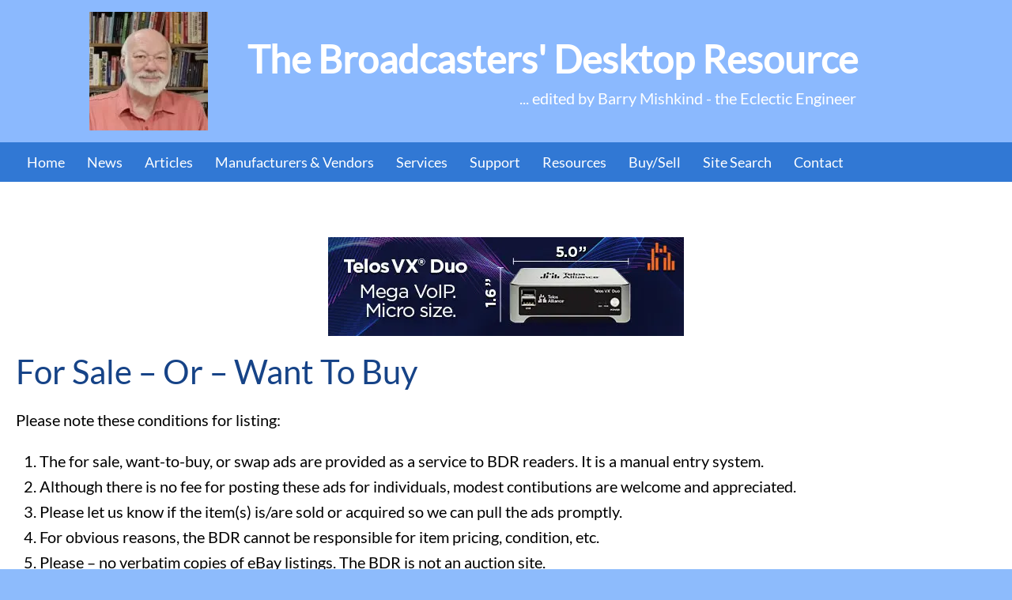

--- FILE ---
content_type: text/html; charset=UTF-8
request_url: https://www.thebdr.net/for-sale-want-to-buy/
body_size: 27748
content:
<!DOCTYPE html>
<html lang="en-US">
<head>
<meta charset="UTF-8">
<meta http-equiv="X-UA-Compatible" content="IE=edge">
<meta name="viewport" content="width=device-width, initial-scale=1">
<link rel="shortcut icon" href="/wp-content/uploads/2020/08/bdr-favicon-blue.png">
<link rel="apple-touch-icon" href="">
<title>For Sale / Want to Buy &#8211; The Broadcasters Desktop Resource</title>
<meta name='robots' content='max-image-preview:large'/>
<meta property="og:type" content="article"/> 
<meta property="og:title" content="For Sale / Want to Buy"/>
<meta property="og:description" content="For Sale - Or - Want to Buy Please note these conditions for listing: The for sale, want-to-buy, or swap ads are provided as a service to BDR readers. It is a manual"/>
<meta property="og:url" content="https://www.thebdr.net/for-sale-want-to-buy/"/>
<meta property="og:site_name" content="The Broadcasters Desktop Resource"/>
<meta property="article:published_time" content="2020-08-24T21:45:29-07:00"/>
<meta property="article:modified_time" content="2024-03-08T09:09:14-07:00"/>
<meta property="og:updated_time" content="2024-03-08T09:09:14-07:00"/>
<meta name="twitter:card" content="summary">
<meta name="twitter:title" content="For Sale / Want to Buy">
<meta name="twitter:description" content="For Sale - Or - Want to Buy Please note these conditions for listing: The for sale, want-to-buy, or swap ads are provided as a service to BDR readers. It is a manual">
<link rel='dns-prefetch' href='//stats.wp.com'/>
<link rel="alternate" type="application/rss+xml" title="The Broadcasters Desktop Resource &raquo; Feed" href="https://www.thebdr.net/feed/"/>
<link rel="alternate" type="application/rss+xml" title="The Broadcasters Desktop Resource &raquo; Comments Feed" href="https://www.thebdr.net/comments/feed/"/>
<link rel="alternate" title="oEmbed (JSON)" type="application/json+oembed" href="https://www.thebdr.net/wp-json/oembed/1.0/embed?url=https%3A%2F%2Fwww.thebdr.net%2Ffor-sale-want-to-buy%2F"/>
<link rel="alternate" title="oEmbed (XML)" type="text/xml+oembed" href="https://www.thebdr.net/wp-json/oembed/1.0/embed?url=https%3A%2F%2Fwww.thebdr.net%2Ffor-sale-want-to-buy%2F&#038;format=xml"/>
<script data-wpfc-render="false" id="thebd-ready">window.advanced_ads_ready=function(e,a){a=a||"complete";var d=function(e){return"interactive"===a?"loading"!==e:"complete"===e};d(document.readyState)?e():document.addEventListener("readystatechange",(function(a){d(a.target.readyState)&&e()}),{once:"interactive"===a})},window.advanced_ads_ready_queue=window.advanced_ads_ready_queue||[];</script>
<style id='wp-emoji-styles-inline-css'>img.wp-smiley, img.emoji{display:inline !important;border:none !important;box-shadow:none !important;height:1em !important;width:1em !important;margin:0 0.07em !important;vertical-align:-0.1em !important;background:none !important;padding:0 !important;}</style>
<style id='wp-block-library-inline-css'>:root{--wp-block-synced-color:#7a00df;--wp-block-synced-color--rgb:122,0,223;--wp-bound-block-color:var(--wp-block-synced-color);--wp-editor-canvas-background:#ddd;--wp-admin-theme-color:#007cba;--wp-admin-theme-color--rgb:0,124,186;--wp-admin-theme-color-darker-10:#006ba1;--wp-admin-theme-color-darker-10--rgb:0,107,160.5;--wp-admin-theme-color-darker-20:#005a87;--wp-admin-theme-color-darker-20--rgb:0,90,135;--wp-admin-border-width-focus:2px}@media (min-resolution:192dpi){:root{--wp-admin-border-width-focus:1.5px}}.wp-element-button{cursor:pointer}:root .has-very-light-gray-background-color{background-color:#eee}:root .has-very-dark-gray-background-color{background-color:#313131}:root .has-very-light-gray-color{color:#eee}:root .has-very-dark-gray-color{color:#313131}:root .has-vivid-green-cyan-to-vivid-cyan-blue-gradient-background{background:linear-gradient(135deg,#00d084,#0693e3)}:root .has-purple-crush-gradient-background{background:linear-gradient(135deg,#34e2e4,#4721fb 50%,#ab1dfe)}:root .has-hazy-dawn-gradient-background{background:linear-gradient(135deg,#faaca8,#dad0ec)}:root .has-subdued-olive-gradient-background{background:linear-gradient(135deg,#fafae1,#67a671)}:root .has-atomic-cream-gradient-background{background:linear-gradient(135deg,#fdd79a,#004a59)}:root .has-nightshade-gradient-background{background:linear-gradient(135deg,#330968,#31cdcf)}:root .has-midnight-gradient-background{background:linear-gradient(135deg,#020381,#2874fc)}:root{--wp--preset--font-size--normal:16px;--wp--preset--font-size--huge:42px}.has-regular-font-size{font-size:1em}.has-larger-font-size{font-size:2.625em}.has-normal-font-size{font-size:var(--wp--preset--font-size--normal)}.has-huge-font-size{font-size:var(--wp--preset--font-size--huge)}.has-text-align-center{text-align:center}.has-text-align-left{text-align:left}.has-text-align-right{text-align:right}.has-fit-text{white-space:nowrap!important}#end-resizable-editor-section{display:none}.aligncenter{clear:both}.items-justified-left{justify-content:flex-start}.items-justified-center{justify-content:center}.items-justified-right{justify-content:flex-end}.items-justified-space-between{justify-content:space-between}.screen-reader-text{border:0;clip-path:inset(50%);height:1px;margin:-1px;overflow:hidden;padding:0;position:absolute;width:1px;word-wrap:normal!important}.screen-reader-text:focus{background-color:#ddd;clip-path:none;color:#444;display:block;font-size:1em;height:auto;left:5px;line-height:normal;padding:15px 23px 14px;text-decoration:none;top:5px;width:auto;z-index:100000}html :where(.has-border-color){border-style:solid}html :where([style*=border-top-color]){border-top-style:solid}html :where([style*=border-right-color]){border-right-style:solid}html :where([style*=border-bottom-color]){border-bottom-style:solid}html :where([style*=border-left-color]){border-left-style:solid}html :where([style*=border-width]){border-style:solid}html :where([style*=border-top-width]){border-top-style:solid}html :where([style*=border-right-width]){border-right-style:solid}html :where([style*=border-bottom-width]){border-bottom-style:solid}html :where([style*=border-left-width]){border-left-style:solid}html :where(img[class*=wp-image-]){height:auto;max-width:100%}:where(figure){margin:0 0 1em}html :where(.is-position-sticky){--wp-admin--admin-bar--position-offset:var(--wp-admin--admin-bar--height,0px)}@media screen and (max-width:600px){html :where(.is-position-sticky){--wp-admin--admin-bar--position-offset:0px}}</style><style id='global-styles-inline-css'>:root{--wp--preset--aspect-ratio--square:1;--wp--preset--aspect-ratio--4-3:4/3;--wp--preset--aspect-ratio--3-4:3/4;--wp--preset--aspect-ratio--3-2:3/2;--wp--preset--aspect-ratio--2-3:2/3;--wp--preset--aspect-ratio--16-9:16/9;--wp--preset--aspect-ratio--9-16:9/16;--wp--preset--color--black:#000000;--wp--preset--color--cyan-bluish-gray:#abb8c3;--wp--preset--color--white:#ffffff;--wp--preset--color--pale-pink:#f78da7;--wp--preset--color--vivid-red:#cf2e2e;--wp--preset--color--luminous-vivid-orange:#ff6900;--wp--preset--color--luminous-vivid-amber:#fcb900;--wp--preset--color--light-green-cyan:#7bdcb5;--wp--preset--color--vivid-green-cyan:#00d084;--wp--preset--color--pale-cyan-blue:#8ed1fc;--wp--preset--color--vivid-cyan-blue:#0693e3;--wp--preset--color--vivid-purple:#9b51e0;--wp--preset--gradient--vivid-cyan-blue-to-vivid-purple:linear-gradient(135deg,rgb(6,147,227) 0%,rgb(155,81,224) 100%);--wp--preset--gradient--light-green-cyan-to-vivid-green-cyan:linear-gradient(135deg,rgb(122,220,180) 0%,rgb(0,208,130) 100%);--wp--preset--gradient--luminous-vivid-amber-to-luminous-vivid-orange:linear-gradient(135deg,rgb(252,185,0) 0%,rgb(255,105,0) 100%);--wp--preset--gradient--luminous-vivid-orange-to-vivid-red:linear-gradient(135deg,rgb(255,105,0) 0%,rgb(207,46,46) 100%);--wp--preset--gradient--very-light-gray-to-cyan-bluish-gray:linear-gradient(135deg,rgb(238,238,238) 0%,rgb(169,184,195) 100%);--wp--preset--gradient--cool-to-warm-spectrum:linear-gradient(135deg,rgb(74,234,220) 0%,rgb(151,120,209) 20%,rgb(207,42,186) 40%,rgb(238,44,130) 60%,rgb(251,105,98) 80%,rgb(254,248,76) 100%);--wp--preset--gradient--blush-light-purple:linear-gradient(135deg,rgb(255,206,236) 0%,rgb(152,150,240) 100%);--wp--preset--gradient--blush-bordeaux:linear-gradient(135deg,rgb(254,205,165) 0%,rgb(254,45,45) 50%,rgb(107,0,62) 100%);--wp--preset--gradient--luminous-dusk:linear-gradient(135deg,rgb(255,203,112) 0%,rgb(199,81,192) 50%,rgb(65,88,208) 100%);--wp--preset--gradient--pale-ocean:linear-gradient(135deg,rgb(255,245,203) 0%,rgb(182,227,212) 50%,rgb(51,167,181) 100%);--wp--preset--gradient--electric-grass:linear-gradient(135deg,rgb(202,248,128) 0%,rgb(113,206,126) 100%);--wp--preset--gradient--midnight:linear-gradient(135deg,rgb(2,3,129) 0%,rgb(40,116,252) 100%);--wp--preset--font-size--small:13px;--wp--preset--font-size--medium:20px;--wp--preset--font-size--large:36px;--wp--preset--font-size--x-large:42px;--wp--preset--spacing--20:0.44rem;--wp--preset--spacing--30:0.67rem;--wp--preset--spacing--40:1rem;--wp--preset--spacing--50:1.5rem;--wp--preset--spacing--60:2.25rem;--wp--preset--spacing--70:3.38rem;--wp--preset--spacing--80:5.06rem;--wp--preset--shadow--natural:6px 6px 9px rgba(0, 0, 0, 0.2);--wp--preset--shadow--deep:12px 12px 50px rgba(0, 0, 0, 0.4);--wp--preset--shadow--sharp:6px 6px 0px rgba(0, 0, 0, 0.2);--wp--preset--shadow--outlined:6px 6px 0px -3px rgb(255, 255, 255), 6px 6px rgb(0, 0, 0);--wp--preset--shadow--crisp:6px 6px 0px rgb(0, 0, 0);}:where(.is-layout-flex){gap:0.5em;}:where(.is-layout-grid){gap:0.5em;}body .is-layout-flex{display:flex;}.is-layout-flex{flex-wrap:wrap;align-items:center;}.is-layout-flex > :is(*, div){margin:0;}body .is-layout-grid{display:grid;}.is-layout-grid > :is(*, div){margin:0;}:where(.wp-block-columns.is-layout-flex){gap:2em;}:where(.wp-block-columns.is-layout-grid){gap:2em;}:where(.wp-block-post-template.is-layout-flex){gap:1.25em;}:where(.wp-block-post-template.is-layout-grid){gap:1.25em;}.has-black-color{color:var(--wp--preset--color--black) !important;}.has-cyan-bluish-gray-color{color:var(--wp--preset--color--cyan-bluish-gray) !important;}.has-white-color{color:var(--wp--preset--color--white) !important;}.has-pale-pink-color{color:var(--wp--preset--color--pale-pink) !important;}.has-vivid-red-color{color:var(--wp--preset--color--vivid-red) !important;}.has-luminous-vivid-orange-color{color:var(--wp--preset--color--luminous-vivid-orange) !important;}.has-luminous-vivid-amber-color{color:var(--wp--preset--color--luminous-vivid-amber) !important;}.has-light-green-cyan-color{color:var(--wp--preset--color--light-green-cyan) !important;}.has-vivid-green-cyan-color{color:var(--wp--preset--color--vivid-green-cyan) !important;}.has-pale-cyan-blue-color{color:var(--wp--preset--color--pale-cyan-blue) !important;}.has-vivid-cyan-blue-color{color:var(--wp--preset--color--vivid-cyan-blue) !important;}.has-vivid-purple-color{color:var(--wp--preset--color--vivid-purple) !important;}.has-black-background-color{background-color:var(--wp--preset--color--black) !important;}.has-cyan-bluish-gray-background-color{background-color:var(--wp--preset--color--cyan-bluish-gray) !important;}.has-white-background-color{background-color:var(--wp--preset--color--white) !important;}.has-pale-pink-background-color{background-color:var(--wp--preset--color--pale-pink) !important;}.has-vivid-red-background-color{background-color:var(--wp--preset--color--vivid-red) !important;}.has-luminous-vivid-orange-background-color{background-color:var(--wp--preset--color--luminous-vivid-orange) !important;}.has-luminous-vivid-amber-background-color{background-color:var(--wp--preset--color--luminous-vivid-amber) !important;}.has-light-green-cyan-background-color{background-color:var(--wp--preset--color--light-green-cyan) !important;}.has-vivid-green-cyan-background-color{background-color:var(--wp--preset--color--vivid-green-cyan) !important;}.has-pale-cyan-blue-background-color{background-color:var(--wp--preset--color--pale-cyan-blue) !important;}.has-vivid-cyan-blue-background-color{background-color:var(--wp--preset--color--vivid-cyan-blue) !important;}.has-vivid-purple-background-color{background-color:var(--wp--preset--color--vivid-purple) !important;}.has-black-border-color{border-color:var(--wp--preset--color--black) !important;}.has-cyan-bluish-gray-border-color{border-color:var(--wp--preset--color--cyan-bluish-gray) !important;}.has-white-border-color{border-color:var(--wp--preset--color--white) !important;}.has-pale-pink-border-color{border-color:var(--wp--preset--color--pale-pink) !important;}.has-vivid-red-border-color{border-color:var(--wp--preset--color--vivid-red) !important;}.has-luminous-vivid-orange-border-color{border-color:var(--wp--preset--color--luminous-vivid-orange) !important;}.has-luminous-vivid-amber-border-color{border-color:var(--wp--preset--color--luminous-vivid-amber) !important;}.has-light-green-cyan-border-color{border-color:var(--wp--preset--color--light-green-cyan) !important;}.has-vivid-green-cyan-border-color{border-color:var(--wp--preset--color--vivid-green-cyan) !important;}.has-pale-cyan-blue-border-color{border-color:var(--wp--preset--color--pale-cyan-blue) !important;}.has-vivid-cyan-blue-border-color{border-color:var(--wp--preset--color--vivid-cyan-blue) !important;}.has-vivid-purple-border-color{border-color:var(--wp--preset--color--vivid-purple) !important;}.has-vivid-cyan-blue-to-vivid-purple-gradient-background{background:var(--wp--preset--gradient--vivid-cyan-blue-to-vivid-purple) !important;}.has-light-green-cyan-to-vivid-green-cyan-gradient-background{background:var(--wp--preset--gradient--light-green-cyan-to-vivid-green-cyan) !important;}.has-luminous-vivid-amber-to-luminous-vivid-orange-gradient-background{background:var(--wp--preset--gradient--luminous-vivid-amber-to-luminous-vivid-orange) !important;}.has-luminous-vivid-orange-to-vivid-red-gradient-background{background:var(--wp--preset--gradient--luminous-vivid-orange-to-vivid-red) !important;}.has-very-light-gray-to-cyan-bluish-gray-gradient-background{background:var(--wp--preset--gradient--very-light-gray-to-cyan-bluish-gray) !important;}.has-cool-to-warm-spectrum-gradient-background{background:var(--wp--preset--gradient--cool-to-warm-spectrum) !important;}.has-blush-light-purple-gradient-background{background:var(--wp--preset--gradient--blush-light-purple) !important;}.has-blush-bordeaux-gradient-background{background:var(--wp--preset--gradient--blush-bordeaux) !important;}.has-luminous-dusk-gradient-background{background:var(--wp--preset--gradient--luminous-dusk) !important;}.has-pale-ocean-gradient-background{background:var(--wp--preset--gradient--pale-ocean) !important;}.has-electric-grass-gradient-background{background:var(--wp--preset--gradient--electric-grass) !important;}.has-midnight-gradient-background{background:var(--wp--preset--gradient--midnight) !important;}.has-small-font-size{font-size:var(--wp--preset--font-size--small) !important;}.has-medium-font-size{font-size:var(--wp--preset--font-size--medium) !important;}.has-large-font-size{font-size:var(--wp--preset--font-size--large) !important;}.has-x-large-font-size{font-size:var(--wp--preset--font-size--x-large) !important;}</style>
<style id='classic-theme-styles-inline-css'>.wp-block-button__link{color:#fff;background-color:#32373c;border-radius:9999px;box-shadow:none;text-decoration:none;padding:calc(.667em + 2px) calc(1.333em + 2px);font-size:1.125em}.wp-block-file__button{background:#32373c;color:#fff;text-decoration:none}</style>
<link rel="stylesheet" type="text/css" href="//www.thebdr.net/wp-content/cache/wpfc-minified/dpzdykuq/adsvc.css" media="all"/>
<style id='mashsb-styles-inline-css'>.mashsb-count{color:#cccccc;}
[class^="mashicon-"], .onoffswitch-label, .onoffswitch2-label, .onoffswitch{border-radius:5px;}@media only screen and (min-width:568px){.mashsb-buttons a {min-width: 177px;}}</style>
<link rel="stylesheet" type="text/css" href="//www.thebdr.net/wp-content/cache/wpfc-minified/6y6mt9mk/adsvc.css" media="all"/>
<link rel="https://api.w.org/" href="https://www.thebdr.net/wp-json/"/><link rel="alternate" title="JSON" type="application/json" href="https://www.thebdr.net/wp-json/wp/v2/pages/4176"/><link rel="EditURI" type="application/rsd+xml" title="RSD" href="https://www.thebdr.net/xmlrpc.php?rsd"/>
<meta name="generator" content="WordPress 6.9"/>
<link rel="canonical" href="https://www.thebdr.net/for-sale-want-to-buy/"/>
<link rel='shortlink' href='https://www.thebdr.net/?p=4176'/>
<style>img#wpstats{display:none}</style>
<link rel="icon" href="/wp-content/uploads/2020/08/bdr-favicon-blue.png" sizes="any">
<link rel="icon" href="/wp-content/uploads/2020/08/bdr-favicon-blue.png" sizes="any">
<style id="wp-custom-css">.uk-tab>*>a, .woocommerce div.product .woocommerce-tabs ul.tabs li a, .woocommerce-page div.product .woocommerce-tabs ul.tabs li a{font-size:22px;}
.tm-top{padding:0px;background-image:none !important;background-color:#3178d4;}
#wwas-article-ad img{width:342px;height:409px;}
.teaser-wrapper img{display:none !important;}
#mega-menu-item-5237 a, #mega-menu-item-8801 a{color:red !important;}
.top-article-ad{margin-top:10px;margin-bottom:-5px;text-align:center;}
.single-post #tm-main{padding-top:25px !important;padding-bottom:50px !important;}
.home-ad-parent{display:flex !important;justify-content:center;align-items:center;}
.mashsb-container{margin-top:15px;}
.single-post .uk-breadcrumb, .uk-margin-medium-bottom{margin-bottom:0px !important;}
.teaser-wrapper{display:flex;margin-top:10px;align-items:center;justify-content:center;margin-bottom:25px !important;}
.teaser-wrapper p:nth-child(2){display:none;}
.category #tm-main{padding-top:25px !important;padding-bottom:50px !important;}
.category #tm-main .uk-margin-medium-bottom{margin-bottom:0px !important;}
.category #tm-main .uk-grid-margin{margin-top:15px;}
.category #tm-main .uk-button{vertical-align:middle;overflow:hidden;max-height:58px;height:58px;}
h8{font-size:28px;}
h9{font-size:36px;}
.teaser-wrapper p{width:65%;vertical-align:middle;overflow:hidden;margin-right:50px;padding-top:15px;}
#top-header{padding-top:15px;padding-bottom:15px;max-width:1055px;}
.category #tm-main article{border-bottom:solid 1px #164387;}
.category .uk-breadcrumb{display:none;}
.inside-ads{text-align:center;}
.servicesText{border:solid black 1px;padding:10px;}
.pageHero p{color:white;}
#logo-column{margin-left:0px !important;float:left;max-width:150px;margin-right:50px;}
.uk-panel.uk-width-1-1{float:left;}
.byline{margin-right:85px !important;}
#ad-column, #home-ads-vertical{margin-bottom:5px;}
.mega-indicator{display:none !important;}
#mega-menu-item-4277 a{background-color:#8BB9FE !important;}
#mega-menu-item-4277 a:hover{background-color:#164387 !important;}
#mega-menu-wrap-navbar .mega-menu-toggle .mega-toggle-block-1 .mega-toggle-label{font-size:18px !important;color:#fff;}
#mega-menu-wrap-navbar .mega-menu-toggle .mega-toggle-block-1:after{font-size:30px;color:#fff;}
#mega-menu-item-1093, #mega-menu-item-396, #mega-menu-item-436, #mega-menu-item-466, #mega-menu-item-411, #mega-menu-item-448, #mega-menu-item-474, #mega-menu-item-424, #mega-menu-item-457, #mega-menu-item-484{border-bottom:solid 1px #164387 !important;}
#mega-menu-item-474, #mega-menu-item-424,
#mega-menu-item-457, #mega-menu-item-484{border-top:solid 1px #164387 !important;}
#mega-menu-item-981 .mega-menu-item{padding-top:2.5px !important;padding-bottom:2.5px !important;font-size:16px;}
#mega-menu-wrap-navbar #mega-menu-navbar > li.mega-menu-megamenu > ul.mega-sub-menu > li.mega-menu-item > a.mega-menu-link, #mega-menu-wrap-navbar #mega-menu-navbar > li.mega-menu-megamenu > ul.mega-sub-menu li.mega-menu-column > ul.mega-sub-menu > li.mega-menu-item > a.mega-menu-link{font-size:18px !important;padding-top:2.5px !important;padding-bottom:2.5px !important;}
.mega-sub-menu{width:100% !important;left:0px !important;}
.mega-menu-row{border:solid 1px #8dbbfc !important;background-color:#8dbbfc !important;}
#mega-menu-981-1, #mega-menu-981-0{border:none !important;}
#mega-menu-wrap-navbar #mega-menu-navbar > li.mega-menu-megamenu > ul.mega-sub-menu > li.mega-menu-item > a.mega-menu-link, #mega-menu-wrap-navbar #mega-menu-navbar > li.mega-menu-megamenu > ul.mega-sub-menu li.mega-menu-column > ul.mega-sub-menu > li.mega-menu-item > a.mega-menu-link{text-transform:none;font-weight:normal;}
.mega-sub-menu .mega-menu-link{padding-left:10px !important;}
.mega-sub-menu .mega-menu-link{color:black !important;}
.mega-sub-menu .mega-menu-link:hover{color:black !important;}
.custom-menu-header a{font-size:18px !important;text-transform:uppercase !important;background-color:transparent !important;}
.custom-menu-header a:hover{background-color:transparent !important;}
#ad-column{background-color:#f7f7f7;}
#ad-column .uk-first-column{margin-left:-10px;}
#tm-top .uk-background-norepeat{padding:0px;background-image:none !important;background-color:#3178d4;}
.uk-navbar-container{display:none;}
.ad-group, #home-ad-2{text-align:center;}
.custom-slider>ul{display:flex;align-items:center;justify-content:center;}
#home-ad-column-1{max-width:650px;}
#home-ads-vertical{text-align:center;}
.tm-page-container .tm-page{box-shadow:5px 5px 20px rgba(0, 0, 0, 0.15);}
#top-banner{background:#8BB9FE;}
#top-banner h1, #top-banner p{color:white !important;}
.uk-sticky-fixed{box-shadow:1px 1px 10px rgba(0, 0, 0, 0.2);}
.uk-offcanvas-bar .uk-nav-default > li.uk-active > a{color:#14509e;}
.uk-offcanvas-bar .uk-nav-default > li > a, .uk-offcanvas-bar .uk-close, .uk-offcanvas-bar .uk-nav-default .uk-nav-sub a{color:#3178D4;}
.uk-offcanvas-bar .uk-nav-default > li > a:hover, .uk-offcanvas-bar .uk-close:hover, .uk-offcanvas-bar .uk-nav-default .uk-nav-sub a:hover{color:#aac4e6;}
.tm-toolbar{padding-top:0px;padding-bottom:0px;font-size:14px;}
.uk-position-medium[class*="uk-position-center-left"], .uk-position-medium[class*="uk-position-center-right"]{transform:translateY(-50%) translateY(-30px);background-color:white;}
.latest-news-slider .uk-panel{padding:0px!important;padding-top:50px;}
.latest-news-slider .el-content{margin-left:150px;text-align:left;}
.latest-news-slider .el-item{max-width:300px;}
.latest-news-slider .el-image{margin-left:-100px;}
.dynamic-images{}
ul.thebdr-footer-menu{list-style-type:none;margin:0 auto;padding:0;}
ul.thebdr-footer-menu li{display:inline;}
ul.thebdr-footer-menu li a{display:inline block;padding:12px;text-decoration:none;color:#f7f7f7;font-weight:500;}
.thebdr-footer-menu a:hover, .thebdr-footer-menu a:active{text-decoration:underline;color:#375790;}
.active, a.active{color:#375790;}
.homePanel .el-item{min-height:250px;padding:15px;border-radius:5px;}
h2#story-title{max-width:80%;text-align:center;color:#14509e;}
h3.story-subhead{max-width:80%;margin-left:10%;color:#95b9fb;text-transform:uppercase;}
p.story-text{max-width:80%;margin-left:10%;text-align:left;line-height:1.4em;color:#164387;}
form#footer-subscribe-form,
form.interior-subscribe-form, form.post-subscribe-form{margin:12px auto;max-width:80%;text-align:center;background-color:#f7f7f7;border-radius:4px;-moz-border-radius:4px;-webkit-border-radius:4px;}
form.interior-subscribe-form, form.post-subscribe-form{border:1px solid #164387;padding-top:24px;}
form.post-subscribe-form{max-width:100%;margin:12px;padding-top:0;}
h3#footer-subscribe-header,
h3.interior-subscribe-header, h4.post-subscribe-header{color:#164387;text-align:center;margin:24px 0;font-weight:600;}
h4.post-subscribe-header{margin:6px auto;}
button#footer-subscribe-form-button,
button.interior-subscribe-form-button, button.post-subscribe-form-button{background-color:#2c75d6;color:#fff;padding:12px 24px;margin:0 auto;margin-top:12px;text-align:center;border:none;border-radius:6px;-moz-border-radius:6px;-webkit-border-radius:6px;text-decoration:none;display:inline-block;font-size:18px;cursor:pointer;}
button.post-subscribe-form-button{margin:0 auto;}
button#footer-subscribe-form-button:hover,
button.interior-subscribe-form-button:hover, button.post-subscribe-form-button:hover{background-color:#8bb9fe;color:#164387;}
p#footer-subscribe-message,
p.interior-subscribe-message, p.post-subscribe-message{color:#164387;font-size:small;line-height:1.4em;margin:0 auto;padding:24px;max-width:80%;}
p.post-subscribe-message{font-size:13px;padding-top:2px;padding-bottom:6px;}
p#footer-subscribe-message span, 
p.interior-subscribe-message span, p.post-subscribe-message span{font-weight:bold;color:#164387;}
#nf-field-8{color:#fff;background-color:#2c75d6;font-weight:600;padding-right:35px;padding-left:35px;border-radius:5px;}
.newsletter-heading{color:#2c75d6;font-weight:800;font-size:24px}
.home-category-titles{color:#000000;font-size:18px;font-weight:600;text-transform:uppercase;}
.fa {
margin-left:5px;
} p{word-break:break-word;}
.uk-article-title{color:#164387;border-bottom:2px #164387 solid;padding-bottom:12px;}
.uk-article.type-post p, .uk-article.type-post ul li{font-family:'Times New Roman', serif;}
.tm-sidebar{background-color:#fafafa;padding:30px;border:1px solid #ececec;margin-left:50px;margin-right:50px;}
.category-title{border-bottom:1px #164387 solid;padding-bottom:20px;}
.post-ratings em{color:#164387;}
.yasr-visitor-votes{background:#fafafa;padding:25px;border:1px solid #ececec;border-radius:5px;margin-top:50px;margin-bottom:50px;}
.home-article-grids{font-size:16px;}
.home-article-grids .el-content.uk-panel.el-content{margin-top:4px!important;}
.home-category-titles{color:#2c75d6;}
.tm-toolbar{font-size:18px;}
.topicsGrid a{border-radius:10px;text-align:center;}
@media(max-width:959px){
.uk-navbar-toggle-icon svg{height:30px !important;width:30px !important;color:#fff;}
.byline{margin-right:0px !important;text-align:left !important;}
}
@media(max-width:696px){
#tm-sidebar{display:block;margin:0 auto;width:calc(100% - 40px);margin-top:25px;margin-left:40px;}
.teaser-wrapper p{width:100% !important;}
.teaser-wrapper{display:block;}
.homePanel img{max-height:200px;}
}
.uk-close svg{height:25px !important;width:25px !important;}
.js-accordion, .uk-nav-accordion a{font-size:18px;margin-top:10px;margin-bottom:10px;}
@media only screen and (max-width: 980px) {
#hide-on-mobile{display:none;}
}
@media only screen and (min-width: 980px) {
#hide-on-desktop{display:none;}
}
#nf-field-8_1{color:#fff;font-weight:600;padding-right:35px;padding-left:35px;border-radius:5px;}
.uk-breadcrumb li:last-child{display:none;}
.nf-form-content .nf-field-container #nf-field-8-wrap .nf-field-element .ninja-forms-field{height:50px;display:inline-block;box-sizing:border-box;padding:0 25px;font-size:.85rem;text-align:center;vertical-align:middle;color:white;font-family:Lato;font-weight:50;text-transform:uppercase;letter-spacing:1px;border:none;border-radius:0px;background-color:#e0e0e0 !important;background-color:transparent;background-origin:border-box;border:2px solid #eeb6b7;color:black;}
.nf-form-content .nf-field-container #nf-field-8_1-wrap .nf-field-element .ninja-forms-field{height:50px;display:inline-block;box-sizing:border-box;padding:0 25px;font-size:.85rem;text-align:center;vertical-align:middle;color:white;font-family:Lato;font-weight:50;text-transform:uppercase;letter-spacing:1px;border:none;border-radius:0px;background-color:#e0e0e0 !important;background-color:transparent;background-origin:border-box;border:2px solid #eeb6b7;color:black;}
.barry-image-center{margin:0 auto;}
.barry_caption{font-family:Lato, sans-serif;font-size:.8em;font-weight:bolder;}
figcaption{font-family:Lato, sans-serif;font-size:.8em;font-weight:bolder;}
.barry_blockquote{width:80%;margin:0 auto;}</style>
<style></style>
<link rel="stylesheet" type="text/css" href="//www.thebdr.net/wp-content/cache/wpfc-minified/eiaag8k5/af8cq.css" media="all"/>
<script data-wpfc-render="false">var Wpfcll={s:[],osl:0,scroll:false,i:function(){Wpfcll.ss();window.addEventListener('load',function(){let observer=new MutationObserver(mutationRecords=>{Wpfcll.osl=Wpfcll.s.length;Wpfcll.ss();if(Wpfcll.s.length > Wpfcll.osl){Wpfcll.ls(false);}});observer.observe(document.getElementsByTagName("html")[0],{childList:true,attributes:true,subtree:true,attributeFilter:["src"],attributeOldValue:false,characterDataOldValue:false});Wpfcll.ls(true);});window.addEventListener('scroll',function(){Wpfcll.scroll=true;Wpfcll.ls(false);});window.addEventListener('resize',function(){Wpfcll.scroll=true;Wpfcll.ls(false);});window.addEventListener('click',function(){Wpfcll.scroll=true;Wpfcll.ls(false);});},c:function(e,pageload){var w=document.documentElement.clientHeight || body.clientHeight;var n=0;if(pageload){n=0;}else{n=(w > 800) ? 800:200;n=Wpfcll.scroll ? 800:n;}var er=e.getBoundingClientRect();var t=0;var p=e.parentNode ? e.parentNode:false;if(typeof p.getBoundingClientRect=="undefined"){var pr=false;}else{var pr=p.getBoundingClientRect();}if(er.x==0 && er.y==0){for(var i=0;i < 10;i++){if(p){if(pr.x==0 && pr.y==0){if(p.parentNode){p=p.parentNode;}if(typeof p.getBoundingClientRect=="undefined"){pr=false;}else{pr=p.getBoundingClientRect();}}else{t=pr.top;break;}}};}else{t=er.top;}if(w - t+n > 0){return true;}return false;},r:function(e,pageload){var s=this;var oc,ot;try{oc=e.getAttribute("data-wpfc-original-src");ot=e.getAttribute("data-wpfc-original-srcset");originalsizes=e.getAttribute("data-wpfc-original-sizes");if(s.c(e,pageload)){if(oc || ot){if(e.tagName=="DIV" || e.tagName=="A" || e.tagName=="SPAN"){e.style.backgroundImage="url("+oc+")";e.removeAttribute("data-wpfc-original-src");e.removeAttribute("data-wpfc-original-srcset");e.removeAttribute("onload");}else{if(oc){e.setAttribute('src',oc);}if(ot){e.setAttribute('srcset',ot);}if(originalsizes){e.setAttribute('sizes',originalsizes);}if(e.getAttribute("alt") && e.getAttribute("alt")=="blank"){e.removeAttribute("alt");}e.removeAttribute("data-wpfc-original-src");e.removeAttribute("data-wpfc-original-srcset");e.removeAttribute("data-wpfc-original-sizes");e.removeAttribute("onload");if(e.tagName=="IFRAME"){var y="https://www.youtube.com/embed/";if(navigator.userAgent.match(/\sEdge?\/\d/i)){e.setAttribute('src',e.getAttribute("src").replace(/.+\/templates\/youtube\.html\#/,y));}e.onload=function(){if(typeof window.jQuery !="undefined"){if(jQuery.fn.fitVids){jQuery(e).parent().fitVids({customSelector:"iframe[src]"});}}var s=e.getAttribute("src").match(/templates\/youtube\.html\#(.+)/);if(s){try{var i=e.contentDocument || e.contentWindow;if(i.location.href=="about:blank"){e.setAttribute('src',y+s[1]);}}catch(err){e.setAttribute('src',y+s[1]);}}}}}}else{if(e.tagName=="NOSCRIPT"){if(typeof window.jQuery !="undefined"){if(jQuery(e).attr("data-type")=="wpfc"){e.removeAttribute("data-type");jQuery(e).after(jQuery(e).text());}}}}}}catch(error){console.log(error);console.log("==>",e);}},ss:function(){var i=Array.prototype.slice.call(document.getElementsByTagName("img"));var f=Array.prototype.slice.call(document.getElementsByTagName("iframe"));var d=Array.prototype.slice.call(document.getElementsByTagName("div"));var a=Array.prototype.slice.call(document.getElementsByTagName("a"));var s=Array.prototype.slice.call(document.getElementsByTagName("span"));var n=Array.prototype.slice.call(document.getElementsByTagName("noscript"));this.s=i.concat(f).concat(d).concat(a).concat(s).concat(n);},ls:function(pageload){var s=this;[].forEach.call(s.s,function(e,index){s.r(e,pageload);});}};document.addEventListener('DOMContentLoaded',function(){wpfci();});function wpfci(){Wpfcll.i();}</script>
</head>
<body class="wp-singular page-template-default page page-id-4176 wp-theme-yootheme wp-child-theme-yootheme-thebdr mega-menu-navbar aa-prefix-thebd-"> 
<div class="tm-page">
<header class="tm-header-mobile uk-hidden@m">
<div class="uk-navbar-container">
<div class="uk-container uk-container-expand">
<nav class="uk-navbar" uk-navbar="{&quot;align&quot;:&quot;left&quot;,&quot;container&quot;:&quot;.tm-header-mobile&quot;,&quot;boundary&quot;:&quot;.tm-header-mobile .uk-navbar-container&quot;}">
<div class="uk-navbar-left">
<a uk-toggle href="#tm-dialog-mobile" class="uk-navbar-toggle">
<div uk-navbar-toggle-icon></div></a></div></nav></div></div><div id="tm-dialog-mobile" uk-offcanvas="container: true; overlay: true" mode="slide">
<div class="uk-offcanvas-bar uk-flex uk-flex-column">
<button class="uk-offcanvas-close uk-close-large" type="button" uk-close uk-toggle="cls: uk-close-large; mode: media; media: @s"></button>
<div class="uk-margin-auto-bottom">
<div class="uk-panel widget widget_nav_menu" id="nav_menu-2"> <ul class="uk-nav uk-nav-default uk-nav-accordion" uk-nav="targets: &gt; .js-accordion"> <li class="menu-item menu-item-type-post_type menu-item-object-page menu-item-home"><a href="https://www.thebdr.net/">Home</a></li> <li class="menu-item menu-item-type-custom menu-item-object-custom menu-item-has-children js-accordion uk-parent"><a href>News <span uk-nav-parent-icon></span></a> <ul class="uk-nav-sub"> <li class="menu-item menu-item-type-post_type menu-item-object-page"><a href="https://www.thebdr.net/current-news-items/">Current News Items</a></li> <li class="menu-item menu-item-type-post_type menu-item-object-page"><a href="https://www.thebdr.net/quick-takes/">Quick Takes</a></li> <li class="lunchGathering menu-item menu-item-type-post_type menu-item-object-page"><a href="https://www.thebdr.net/the-lunch-gathering/">The Lunch Gathering</a></li> <li class="menu-item menu-item-type-post_type menu-item-object-page"><a href="https://www.thebdr.net/manufacturers-news/">Manufacturers’ News</a></li> <li class="menu-item menu-item-type-post_type menu-item-object-page"><a href="https://www.thebdr.net/bdr-spotlight/">BDR Spotlight</a></li> <li class="menu-item menu-item-type-post_type menu-item-object-page"><a href="https://www.thebdr.net/this-week/">This Week</a></li> <li class="menu-item menu-item-type-post_type menu-item-object-page"><a href="https://www.thebdr.net/bdr-picture-page/">BDR Picture Page</a></li> <li class="menu-item menu-item-type-custom menu-item-object-custom"><a href="https://www.thebdr.net/danas-deals/">Dana's Daily Deals</a></li> <li class="menu-item menu-item-type-post_type menu-item-object-page"><a href="https://www.thebdr.net/good-stuff-to-know/">Good Stuff to Know</a></li> <li class="menu-item menu-item-type-custom menu-item-object-custom"><a href="https://www.thebdr.net/bdr-download-page/">BDR Download Page</a></li></ul></li> <li class="menu-item menu-item-type-custom menu-item-object-custom menu-item-has-children js-accordion uk-parent"><a href>Articles <span uk-nav-parent-icon></span></a> <ul class="uk-nav-sub"> <li class="custom-menu-header menu-item menu-item-type-custom menu-item-object-custom"><a>Audio</a></li> <li class="menu-item menu-item-type-taxonomy menu-item-object-category"><a href="https://www.thebdr.net/category/audio-codecs/">Audio Codecs</a></li> <li class="menu-item menu-item-type-taxonomy menu-item-object-category"><a href="https://www.thebdr.net/category/audio-processing/">Audio Processing</a></li> <li class="menu-item menu-item-type-taxonomy menu-item-object-category"><a href="https://www.thebdr.net/category/broadcast-consoles/">Broadcast Consoles</a></li> <li class="menu-item menu-item-type-taxonomy menu-item-object-category"><a href="https://www.thebdr.net/category/microphones/">Microphones</a></li> <li class="menu-item menu-item-type-taxonomy menu-item-object-category"><a href="https://www.thebdr.net/category/streaming/">Streaming</a></li> <li class="menu-item menu-item-type-taxonomy menu-item-object-category"><a href="https://www.thebdr.net/category/audio-theory/">Audio Theory & Practice</a></li> <li class="custom-menu-header menu-item menu-item-type-custom menu-item-object-custom"><a>Transmitter Site</a></li> <li class="menu-item menu-item-type-taxonomy menu-item-object-category"><a href="https://www.thebdr.net/category/antennas/">Antennas</a></li> <li class="menu-item menu-item-type-taxonomy menu-item-object-category"><a href="https://www.thebdr.net/category/ground-systems/">Ground Systems</a></li> <li class="menu-item menu-item-type-taxonomy menu-item-object-category"><a href="https://www.thebdr.net/category/monitoring/">Monitoring</a></li> <li class="menu-item menu-item-type-taxonomy menu-item-object-category"><a href="https://www.thebdr.net/category/site-operations/">Site Operations</a></li> <li class="menu-item menu-item-type-taxonomy menu-item-object-category"><a href="https://www.thebdr.net/category/towers/">Towers</a></li> <li class="menu-item menu-item-type-taxonomy menu-item-object-category"><a href="https://www.thebdr.net/category/transmitters/">Transmitters</a></li> <li class="custom-menu-header menu-item menu-item-type-custom menu-item-object-custom"><a>Business</a></li> <li class="menu-item menu-item-type-taxonomy menu-item-object-category"><a href="https://www.thebdr.net/category/contract-engineering/">Contract Engineering</a></li> <li class="menu-item menu-item-type-taxonomy menu-item-object-category"><a href="https://www.thebdr.net/category/management-operations/">Management &amp; Operations</a></li> <li class="menu-item menu-item-type-taxonomy menu-item-object-category"><a href="https://www.thebdr.net/category/trade-show-reports/">Trade Show Reports</a></li> <li class="menu-item menu-item-type-taxonomy menu-item-object-category"><a href="https://www.thebdr.net/category/observing-broadcast-industry/">Observing the Broadcast Industry</a></li> <li class="custom-menu-header menu-item menu-item-type-custom menu-item-object-custom"><a>FCC Matters</a></li> <li class="menu-item menu-item-type-post_type menu-item-object-page"><a href="https://www.thebdr.net/latest-eas-news/">Latest EAS News</a></li> <li class="menu-item menu-item-type-taxonomy menu-item-object-category"><a href="https://www.thebdr.net/category/emergency-alert-system/">EAS Articles</a></li> <li class="menu-item menu-item-type-post_type menu-item-object-page"><a href="https://www.thebdr.net/emergency-alert-system/">Answering EAS Questions</a></li> <li class="menu-item menu-item-type-post_type menu-item-object-page"><a href="https://www.thebdr.net/nal-watch-fcc-enforcement/">FCC Enforcement Watch</a></li> <li class="menu-item menu-item-type-taxonomy menu-item-object-category"><a href="https://www.thebdr.net/category/fcc-rules-regulations/">FCC Rules &amp; Regulations</a></li> <li class="menu-item menu-item-type-taxonomy menu-item-object-category"><a href="https://www.thebdr.net/category/station-inspections/">Station Inspections</a></li> <li class="custom-menu-header menu-item menu-item-type-custom menu-item-object-custom"><a>Pure Tech</a></li> <li class="menu-item menu-item-type-taxonomy menu-item-object-category"><a href="https://www.thebdr.net/category/how-stuff-works/">How Stuff Works</a></li> <li class="menu-item menu-item-type-taxonomy menu-item-object-category"><a href="https://www.thebdr.net/category/maintenance-shift/">Maintenance Shift</a></li> <li class="menu-item menu-item-type-taxonomy menu-item-object-category"><a href="https://www.thebdr.net/category/off-duty/">Off Duty</a></li> <li class="menu-item menu-item-type-taxonomy menu-item-object-category"><a href="https://www.thebdr.net/category/solutions-tech-tips/">Solutions &amp; Tech Tips</a></li> <li class="menu-item menu-item-type-taxonomy menu-item-object-category"><a href="https://www.thebdr.net/category/test-gear-tools/">Test Gear &amp; Tools</a></li> <li class="custom-menu-header menu-item menu-item-type-custom menu-item-object-custom"><a>Profiles</a></li> <li class="custom-menu-header menu-item menu-item-type-custom menu-item-object-custom"><a>Operations</a></li> <li class="menu-item menu-item-type-post_type menu-item-object-page"><a href="https://www.thebdr.net/people-in-broadcasting/">People and Obits</a></li> <li class="menu-item menu-item-type-taxonomy menu-item-object-category"><a href="https://www.thebdr.net/category/broadcast-history/">Broadcast History</a></li> <li class="menu-item menu-item-type-taxonomy menu-item-object-category"><a href="https://www.thebdr.net/category/broadcast-station-histories/">Broadcast Station Histories</a></li> <li class="menu-item menu-item-type-taxonomy menu-item-object-category"><a href="https://www.thebdr.net/category/company-profiles/">Company Profiles</a></li> <li class="menu-item menu-item-type-taxonomy menu-item-object-category"><a href="https://www.thebdr.net/category/checking-it-out/">Checking it Out</a></li> <li class="menu-item menu-item-type-taxonomy menu-item-object-category"><a href="https://www.thebdr.net/category/station-design-construction/">Design & Construction</a></li> <li class="menu-item menu-item-type-taxonomy menu-item-object-category"><a href="https://www.thebdr.net/category/management/">Management</a></li> <li class="menu-item menu-item-type-taxonomy menu-item-object-category"><a href="https://www.thebdr.net/category/op-ed-and-letters/">Op Ed and Letters</a></li> <li class="menu-item menu-item-type-taxonomy menu-item-object-category"><a href="https://www.thebdr.net/category/out-in-the-field/">Out In The Field</a></li> <li class="menu-item menu-item-type-taxonomy menu-item-object-category"><a href="https://www.thebdr.net/category/studio-issues/">Studio Issues</a></li> <li class="menu-item menu-item-type-taxonomy menu-item-object-category"><a href="https://www.thebdr.net/category/it-administration/">IT Administration</a></li> <li class="custom-menu-header menu-item menu-item-type-custom menu-item-object-custom"><a>IT</a></li> <li class="menu-item menu-item-type-taxonomy menu-item-object-category"><a href="https://www.thebdr.net/category/broadcast-software-solutions/">Software Solutions</a></li> <li class="menu-item menu-item-type-taxonomy menu-item-object-category"><a href="https://www.thebdr.net/category/in-the-trenches/">In the Trenches</a></li> <li class="menu-item menu-item-type-taxonomy menu-item-object-category"><a href="https://www.thebdr.net/category/engineering-follies/">Engineering Follies</a></li> <li class="menu-item menu-item-type-taxonomy menu-item-object-category"><a href="https://www.thebdr.net/category/the-worst-ive-ever-seen/">Richard Haskey's: The Worst I've Ever Seen!</a></li> <li class="custom-menu-header menu-item menu-item-type-custom menu-item-object-custom"><a>War Stories</a></li> <li class="menu-item menu-item-type-taxonomy menu-item-object-category"><a href="https://www.thebdr.net/category/silly-business/">Silly Business</a></li> <li class="menu-item menu-item-type-taxonomy menu-item-object-category"><a href="https://www.thebdr.net/category/when-the-fcc-calls/">When the FCC Calls</a></li> <li class="menu-item menu-item-type-taxonomy menu-item-object-category"><a href="https://www.thebdr.net/category/whats-wrong-with-this-picture/">What's Wrong with This Picture?</a></li></ul></li> <li class="menu-item menu-item-type-post_type menu-item-object-page menu-item-has-children uk-parent"><a href="https://www.thebdr.net/manufacturers-vendors/">Manufacturers &#038; Vendors <span uk-nav-parent-icon></span></a> <ul class="uk-nav-sub"> <li class="menu-item menu-item-type-post_type menu-item-object-page"><a href="https://www.thebdr.net/manufacturers-vendors/">The Full List</a></li> <li class="menu-item menu-item-type-post_type menu-item-object-page"><a href="https://www.thebdr.net/manufacturers-vendors-antenna/">Antenna Manufacturers</a></li> <li class="menu-item menu-item-type-post_type menu-item-object-page"><a href="https://www.thebdr.net/manufacturers-vendors-audio-processors/">Audio Processors</a></li> <li class="menu-item menu-item-type-post_type menu-item-object-page"><a href="https://www.thebdr.net/manufacturers-vendors-audio-routers-switches/">Audio Routers & Switches</a></li> <li class="menu-item menu-item-type-post_type menu-item-object-page"><a href="https://www.thebdr.net/manufacturers-vendors-automation-systems/">Automation Systems</a></li> <li class="menu-item menu-item-type-post_type menu-item-object-page"><a href="https://www.thebdr.net/manufacturers-vendors-consoles/">Console Manufacturers</a></li> <li class="menu-item menu-item-type-post_type menu-item-object-page"><a href="https://www.thebdr.net/manufacturers-vendors-eas-gear/">EAS Gear</a></li> <li class="menu-item menu-item-type-post_type menu-item-object-page"><a href="https://www.thebdr.net/manufacturers-vendors-internet-service/">Internet Services</a></li> <li class="menu-item menu-item-type-post_type menu-item-object-page"><a href="https://www.thebdr.net/manufacturers-vendors-rep-firms/">Rep Firms</a></li> <li class="menu-item menu-item-type-post_type menu-item-object-page"><a href="https://www.thebdr.net/manufacturers-vendors-rf-systems/">RF Systems</a></li> <li class="menu-item menu-item-type-post_type menu-item-object-page"><a href="https://www.thebdr.net/manufacturers-vendors-satellite-services/">Satellite Services</a></li> <li class="menu-item menu-item-type-post_type menu-item-object-page"><a href="https://www.thebdr.net/manufacturers-vendors-streaming-services/">Streaming Services</a></li> <li class="menu-item menu-item-type-post_type menu-item-object-page"><a href="https://www.thebdr.net/manufacturers-vendors-test-and-monitoring-gear/">Test & Monitoring</a></li> <li class="menu-item menu-item-type-post_type menu-item-object-page"><a href="https://www.thebdr.net/manufacturers-vendors-tower-companies/">Tower Companies</a></li> <li class="menu-item menu-item-type-post_type menu-item-object-page"><a href="https://www.thebdr.net/manufacturers-vendors-transmitters/">Transmitters</a></li></ul></li> <li class="menu-item menu-item-type-custom menu-item-object-custom menu-item-has-children uk-parent"><a>Services <span uk-nav-parent-icon></span></a> <ul class="uk-nav-sub"> <li class="menu-item menu-item-type-post_type menu-item-object-page"><a href="https://www.thebdr.net/consulting-engineers/">Consulting Engineers</a></li> <li class="menu-item menu-item-type-post_type menu-item-object-page"><a href="https://www.thebdr.net/contract-engineers/">Contract/Project Engineers</a></li> <li class="menu-item menu-item-type-post_type menu-item-object-page"><a href="https://www.thebdr.net/equipment-repair/">Equipment Repair</a></li> <li class="menu-item menu-item-type-post_type menu-item-object-page"><a href="https://www.thebdr.net/frequency-measurement/">Frequency Measurement</a></li> <li class="menu-item menu-item-type-post_type menu-item-object-page"><a href="https://www.thebdr.net/legal-assistance/">Legal</a></li> <li class="menu-item menu-item-type-post_type menu-item-object-page"><a href="https://www.thebdr.net/nrsc-measurements/">NRSC</a></li> <li class="menu-item menu-item-type-post_type menu-item-object-page"><a href="https://www.thebdr.net/broadcast-station-brokers/">Station Brokers</a></li> <li class="menu-item menu-item-type-post_type menu-item-object-page"><a href="https://www.thebdr.net/towers-ground-systems/">Towers &#038; Ground Systems</a></li></ul></li> <li class="menu-item menu-item-type-custom menu-item-object-custom menu-item-has-children uk-parent"><a>Support <span uk-nav-parent-icon></span></a> <ul class="uk-nav-sub"> <li class="menu-item menu-item-type-post_type menu-item-object-page"><a href="https://www.thebdr.net/equipment-repair/">Equipment Repair</a></li> <li class="menu-item menu-item-type-post_type menu-item-object-page"><a href="https://www.thebdr.net/disaster-recovery-help/">Disaster Recovery Help</a></li> <li class="menu-item menu-item-type-post_type menu-item-object-page"><a href="https://www.thebdr.net/factory-updates/">Factory Updates</a></li> <li class="menu-item menu-item-type-post_type menu-item-object-page"><a href="https://www.thebdr.net/good-stuff-to-know/">Good Stuff to Know</a></li> <li class="menu-item menu-item-type-taxonomy menu-item-object-category"><a href="https://www.thebdr.net/category/solutions-tech-tips/">Tech Tips</a></li> <li class="menu-item menu-item-type-post_type menu-item-object-page"><a href="https://www.thebdr.net/tutorials-web-seminars/">Tutorials &#038; Web Seminars</a></li> <li class="menu-item menu-item-type-custom menu-item-object-custom"><a href="http://lists.radiolists.net/pipermail/broadcast/">Quick Help</a></li></ul></li> <li class="menu-item menu-item-type-post_type menu-item-object-page menu-item-has-children uk-parent"><a href="https://www.thebdr.net/resources/">Resources <span uk-nav-parent-icon></span></a> <ul class="uk-nav-sub"> <li class="menu-item menu-item-type-custom menu-item-object-custom"><a href="https://www.fcc.gov/document/fm-broadcast-station-self-inspection-checklist">FCC FM Inspection Checklist</a></li> <li class="menu-item menu-item-type-custom menu-item-object-custom"><a href="https://www.fcc.gov/document/am-broadcast-station-self-inspection-checklist">FCC AM Inspection Checklist</a></li> <li class="menu-item menu-item-type-custom menu-item-object-custom"><a href="https://www.fcc.gov/media">FCC Media Bureau Hotlinks</a></li> <li class="menu-item menu-item-type-custom menu-item-object-custom"><a href="https://www.fcc.gov/about-fcc/finding-people-fcc">FCC People Finder</a></li> <li class="menu-item menu-item-type-custom menu-item-object-custom"><a href="https://www.fccinfo.com/cmdpro.php?sz=L&amp;wd=1920">FCCinfo.com</a></li> <li class="menu-item menu-item-type-custom menu-item-object-custom"><a href="https://www.oldradio.com/">Radio History (oldradio.com)</a></li> <li class="menu-item menu-item-type-custom menu-item-object-custom"><a href="https://www.radiolists.net/">Broadcasters' Forums</a></li> <li class="menu-item menu-item-type-post_type menu-item-object-page"><a href="https://www.thebdr.net/software/">Software</a></li> <li class="menu-item menu-item-type-post_type menu-item-object-page"><a href="https://www.thebdr.net/manuals/">Manuals</a></li> <li class="menu-item menu-item-type-post_type menu-item-object-page"><a href="https://www.thebdr.net/ham-info-other-useful-urls/">Ham Info &#038; Other Useful URLs</a></li> <li class="menu-item menu-item-type-post_type menu-item-object-page"><a href="https://www.thebdr.net/bookshelf/">Bookshelf</a></li> <li class="menu-item menu-item-type-post_type menu-item-object-page"><a href="https://www.thebdr.net/where-are-they-now/">Where Are They Now?</a></li> <li class="menu-item menu-item-type-post_type menu-item-object-page"><a href="https://www.thebdr.net/diversions/">Diversions</a></li></ul></li> <li class="menu-item menu-item-type-post_type menu-item-object-page"><a href="https://www.thebdr.net/buy-and-sell/">Buy/Sell</a></li> <li class="menu-item menu-item-type-post_type menu-item-object-page"><a href="https://www.thebdr.net/site-search/">Site Search</a></li> <li class="menu-item menu-item-type-post_type menu-item-object-page menu-item-has-children uk-parent"><a href="https://www.thebdr.net/contact/">Contact <span uk-nav-parent-icon></span></a> <ul class="uk-nav-sub"> <li class="menu-item menu-item-type-post_type menu-item-object-page"><a href="https://www.thebdr.net/about-us/">About</a></li></ul></li></ul></div></div></div></div></header>
<header class="tm-header uk-visible@m">
<div uk-sticky media="@m" cls-active="uk-navbar-sticky" sel-target=".uk-navbar-container">
<div class="uk-navbar-container">
<div class="uk-container">
<nav class="uk-navbar" uk-navbar="{&quot;align&quot;:&quot;left&quot;,&quot;container&quot;:&quot;.tm-header &gt; [uk-sticky]&quot;,&quot;boundary&quot;:&quot;.tm-header .uk-navbar-container&quot;}">
<div class="uk-navbar-left">
<ul class="uk-navbar-nav" uk-scrollspy-nav="closest: li; scroll: true; target: &gt; * &gt; a[href];">
<li class="menu-item menu-item-type-post_type menu-item-object-page menu-item-home"><a href="https://www.thebdr.net/">Home</a></li>
<li class="menu-item menu-item-type-custom menu-item-object-custom menu-item-has-children uk-parent"><a role="button">News</a>
<div class="uk-drop uk-navbar-dropdown" mode="hover" pos="bottom-left"><div><ul class="uk-nav uk-navbar-dropdown-nav"> <li class="menu-item menu-item-type-post_type menu-item-object-page"><a href="https://www.thebdr.net/current-news-items/">Current News Items</a></li> <li class="menu-item menu-item-type-post_type menu-item-object-page"><a href="https://www.thebdr.net/quick-takes/">Quick Takes</a></li> <li class="lunchGathering menu-item menu-item-type-post_type menu-item-object-page"><a href="https://www.thebdr.net/the-lunch-gathering/">The Lunch Gathering</a></li> <li class="menu-item menu-item-type-post_type menu-item-object-page"><a href="https://www.thebdr.net/manufacturers-news/">Manufacturers’ News</a></li> <li class="menu-item menu-item-type-post_type menu-item-object-page"><a href="https://www.thebdr.net/bdr-spotlight/">BDR Spotlight</a></li> <li class="menu-item menu-item-type-post_type menu-item-object-page"><a href="https://www.thebdr.net/this-week/">This Week</a></li> <li class="menu-item menu-item-type-post_type menu-item-object-page"><a href="https://www.thebdr.net/bdr-picture-page/">BDR Picture Page</a></li> <li class="menu-item menu-item-type-custom menu-item-object-custom"><a href="https://www.thebdr.net/danas-deals/">Dana's Daily Deals</a></li> <li class="menu-item menu-item-type-post_type menu-item-object-page"><a href="https://www.thebdr.net/good-stuff-to-know/">Good Stuff to Know</a></li> <li class="menu-item menu-item-type-custom menu-item-object-custom"><a href="https://www.thebdr.net/bdr-download-page/">BDR Download Page</a></li></ul></div></div></li>
<li class="menu-item menu-item-type-custom menu-item-object-custom menu-item-has-children uk-parent"><a role="button">Articles</a>
<div class="uk-drop uk-navbar-dropdown" mode="hover" pos="bottom-left"><div><ul class="uk-nav uk-navbar-dropdown-nav"> <li class="custom-menu-header menu-item menu-item-type-custom menu-item-object-custom"><a>Audio</a></li> <li class="menu-item menu-item-type-taxonomy menu-item-object-category"><a href="https://www.thebdr.net/category/audio-codecs/">Audio Codecs</a></li> <li class="menu-item menu-item-type-taxonomy menu-item-object-category"><a href="https://www.thebdr.net/category/audio-processing/">Audio Processing</a></li> <li class="menu-item menu-item-type-taxonomy menu-item-object-category"><a href="https://www.thebdr.net/category/broadcast-consoles/">Broadcast Consoles</a></li> <li class="menu-item menu-item-type-taxonomy menu-item-object-category"><a href="https://www.thebdr.net/category/microphones/">Microphones</a></li> <li class="menu-item menu-item-type-taxonomy menu-item-object-category"><a href="https://www.thebdr.net/category/streaming/">Streaming</a></li> <li class="menu-item menu-item-type-taxonomy menu-item-object-category"><a href="https://www.thebdr.net/category/audio-theory/">Audio Theory & Practice</a></li> <li class="custom-menu-header menu-item menu-item-type-custom menu-item-object-custom"><a>Transmitter Site</a></li> <li class="menu-item menu-item-type-taxonomy menu-item-object-category"><a href="https://www.thebdr.net/category/antennas/">Antennas</a></li> <li class="menu-item menu-item-type-taxonomy menu-item-object-category"><a href="https://www.thebdr.net/category/ground-systems/">Ground Systems</a></li> <li class="menu-item menu-item-type-taxonomy menu-item-object-category"><a href="https://www.thebdr.net/category/monitoring/">Monitoring</a></li> <li class="menu-item menu-item-type-taxonomy menu-item-object-category"><a href="https://www.thebdr.net/category/site-operations/">Site Operations</a></li> <li class="menu-item menu-item-type-taxonomy menu-item-object-category"><a href="https://www.thebdr.net/category/towers/">Towers</a></li> <li class="menu-item menu-item-type-taxonomy menu-item-object-category"><a href="https://www.thebdr.net/category/transmitters/">Transmitters</a></li> <li class="custom-menu-header menu-item menu-item-type-custom menu-item-object-custom"><a>Business</a></li> <li class="menu-item menu-item-type-taxonomy menu-item-object-category"><a href="https://www.thebdr.net/category/contract-engineering/">Contract Engineering</a></li> <li class="menu-item menu-item-type-taxonomy menu-item-object-category"><a href="https://www.thebdr.net/category/management-operations/">Management &amp; Operations</a></li> <li class="menu-item menu-item-type-taxonomy menu-item-object-category"><a href="https://www.thebdr.net/category/trade-show-reports/">Trade Show Reports</a></li> <li class="menu-item menu-item-type-taxonomy menu-item-object-category"><a href="https://www.thebdr.net/category/observing-broadcast-industry/">Observing the Broadcast Industry</a></li> <li class="custom-menu-header menu-item menu-item-type-custom menu-item-object-custom"><a>FCC Matters</a></li> <li class="menu-item menu-item-type-post_type menu-item-object-page"><a href="https://www.thebdr.net/latest-eas-news/">Latest EAS News</a></li> <li class="menu-item menu-item-type-taxonomy menu-item-object-category"><a href="https://www.thebdr.net/category/emergency-alert-system/">EAS Articles</a></li> <li class="menu-item menu-item-type-post_type menu-item-object-page"><a href="https://www.thebdr.net/emergency-alert-system/">Answering EAS Questions</a></li> <li class="menu-item menu-item-type-post_type menu-item-object-page"><a href="https://www.thebdr.net/nal-watch-fcc-enforcement/">FCC Enforcement Watch</a></li> <li class="menu-item menu-item-type-taxonomy menu-item-object-category"><a href="https://www.thebdr.net/category/fcc-rules-regulations/">FCC Rules &amp; Regulations</a></li> <li class="menu-item menu-item-type-taxonomy menu-item-object-category"><a href="https://www.thebdr.net/category/station-inspections/">Station Inspections</a></li> <li class="custom-menu-header menu-item menu-item-type-custom menu-item-object-custom"><a>Pure Tech</a></li> <li class="menu-item menu-item-type-taxonomy menu-item-object-category"><a href="https://www.thebdr.net/category/how-stuff-works/">How Stuff Works</a></li> <li class="menu-item menu-item-type-taxonomy menu-item-object-category"><a href="https://www.thebdr.net/category/maintenance-shift/">Maintenance Shift</a></li> <li class="menu-item menu-item-type-taxonomy menu-item-object-category"><a href="https://www.thebdr.net/category/off-duty/">Off Duty</a></li> <li class="menu-item menu-item-type-taxonomy menu-item-object-category"><a href="https://www.thebdr.net/category/solutions-tech-tips/">Solutions &amp; Tech Tips</a></li> <li class="menu-item menu-item-type-taxonomy menu-item-object-category"><a href="https://www.thebdr.net/category/test-gear-tools/">Test Gear &amp; Tools</a></li> <li class="custom-menu-header menu-item menu-item-type-custom menu-item-object-custom"><a>Profiles</a></li> <li class="custom-menu-header menu-item menu-item-type-custom menu-item-object-custom"><a>Operations</a></li> <li class="menu-item menu-item-type-post_type menu-item-object-page"><a href="https://www.thebdr.net/people-in-broadcasting/">People and Obits</a></li> <li class="menu-item menu-item-type-taxonomy menu-item-object-category"><a href="https://www.thebdr.net/category/broadcast-history/">Broadcast History</a></li> <li class="menu-item menu-item-type-taxonomy menu-item-object-category"><a href="https://www.thebdr.net/category/broadcast-station-histories/">Broadcast Station Histories</a></li> <li class="menu-item menu-item-type-taxonomy menu-item-object-category"><a href="https://www.thebdr.net/category/company-profiles/">Company Profiles</a></li> <li class="menu-item menu-item-type-taxonomy menu-item-object-category"><a href="https://www.thebdr.net/category/checking-it-out/">Checking it Out</a></li> <li class="menu-item menu-item-type-taxonomy menu-item-object-category"><a href="https://www.thebdr.net/category/station-design-construction/">Design & Construction</a></li> <li class="menu-item menu-item-type-taxonomy menu-item-object-category"><a href="https://www.thebdr.net/category/management/">Management</a></li> <li class="menu-item menu-item-type-taxonomy menu-item-object-category"><a href="https://www.thebdr.net/category/op-ed-and-letters/">Op Ed and Letters</a></li> <li class="menu-item menu-item-type-taxonomy menu-item-object-category"><a href="https://www.thebdr.net/category/out-in-the-field/">Out In The Field</a></li> <li class="menu-item menu-item-type-taxonomy menu-item-object-category"><a href="https://www.thebdr.net/category/studio-issues/">Studio Issues</a></li> <li class="menu-item menu-item-type-taxonomy menu-item-object-category"><a href="https://www.thebdr.net/category/it-administration/">IT Administration</a></li> <li class="custom-menu-header menu-item menu-item-type-custom menu-item-object-custom"><a>IT</a></li> <li class="menu-item menu-item-type-taxonomy menu-item-object-category"><a href="https://www.thebdr.net/category/broadcast-software-solutions/">Software Solutions</a></li> <li class="menu-item menu-item-type-taxonomy menu-item-object-category"><a href="https://www.thebdr.net/category/in-the-trenches/">In the Trenches</a></li> <li class="menu-item menu-item-type-taxonomy menu-item-object-category"><a href="https://www.thebdr.net/category/engineering-follies/">Engineering Follies</a></li> <li class="menu-item menu-item-type-taxonomy menu-item-object-category"><a href="https://www.thebdr.net/category/the-worst-ive-ever-seen/">Richard Haskey's: The Worst I've Ever Seen!</a></li> <li class="custom-menu-header menu-item menu-item-type-custom menu-item-object-custom"><a>War Stories</a></li> <li class="menu-item menu-item-type-taxonomy menu-item-object-category"><a href="https://www.thebdr.net/category/silly-business/">Silly Business</a></li> <li class="menu-item menu-item-type-taxonomy menu-item-object-category"><a href="https://www.thebdr.net/category/when-the-fcc-calls/">When the FCC Calls</a></li> <li class="menu-item menu-item-type-taxonomy menu-item-object-category"><a href="https://www.thebdr.net/category/whats-wrong-with-this-picture/">What's Wrong with This Picture?</a></li></ul></div></div></li>
<li class="menu-item menu-item-type-post_type menu-item-object-page menu-item-has-children uk-parent"><a href="https://www.thebdr.net/manufacturers-vendors/">Manufacturers &#038; Vendors</a>
<div class="uk-drop uk-navbar-dropdown"><div><ul class="uk-nav uk-navbar-dropdown-nav"> <li class="menu-item menu-item-type-post_type menu-item-object-page"><a href="https://www.thebdr.net/manufacturers-vendors/">The Full List</a></li> <li class="menu-item menu-item-type-post_type menu-item-object-page"><a href="https://www.thebdr.net/manufacturers-vendors-antenna/">Antenna Manufacturers</a></li> <li class="menu-item menu-item-type-post_type menu-item-object-page"><a href="https://www.thebdr.net/manufacturers-vendors-audio-processors/">Audio Processors</a></li> <li class="menu-item menu-item-type-post_type menu-item-object-page"><a href="https://www.thebdr.net/manufacturers-vendors-audio-routers-switches/">Audio Routers & Switches</a></li> <li class="menu-item menu-item-type-post_type menu-item-object-page"><a href="https://www.thebdr.net/manufacturers-vendors-automation-systems/">Automation Systems</a></li> <li class="menu-item menu-item-type-post_type menu-item-object-page"><a href="https://www.thebdr.net/manufacturers-vendors-consoles/">Console Manufacturers</a></li> <li class="menu-item menu-item-type-post_type menu-item-object-page"><a href="https://www.thebdr.net/manufacturers-vendors-eas-gear/">EAS Gear</a></li> <li class="menu-item menu-item-type-post_type menu-item-object-page"><a href="https://www.thebdr.net/manufacturers-vendors-internet-service/">Internet Services</a></li> <li class="menu-item menu-item-type-post_type menu-item-object-page"><a href="https://www.thebdr.net/manufacturers-vendors-rep-firms/">Rep Firms</a></li> <li class="menu-item menu-item-type-post_type menu-item-object-page"><a href="https://www.thebdr.net/manufacturers-vendors-rf-systems/">RF Systems</a></li> <li class="menu-item menu-item-type-post_type menu-item-object-page"><a href="https://www.thebdr.net/manufacturers-vendors-satellite-services/">Satellite Services</a></li> <li class="menu-item menu-item-type-post_type menu-item-object-page"><a href="https://www.thebdr.net/manufacturers-vendors-streaming-services/">Streaming Services</a></li> <li class="menu-item menu-item-type-post_type menu-item-object-page"><a href="https://www.thebdr.net/manufacturers-vendors-test-and-monitoring-gear/">Test & Monitoring</a></li> <li class="menu-item menu-item-type-post_type menu-item-object-page"><a href="https://www.thebdr.net/manufacturers-vendors-tower-companies/">Tower Companies</a></li> <li class="menu-item menu-item-type-post_type menu-item-object-page"><a href="https://www.thebdr.net/manufacturers-vendors-transmitters/">Transmitters</a></li></ul></div></div></li>
<li class="menu-item menu-item-type-custom menu-item-object-custom menu-item-has-children uk-parent"><a>Services</a>
<div class="uk-drop uk-navbar-dropdown"><div><ul class="uk-nav uk-navbar-dropdown-nav"> <li class="menu-item menu-item-type-post_type menu-item-object-page"><a href="https://www.thebdr.net/consulting-engineers/">Consulting Engineers</a></li> <li class="menu-item menu-item-type-post_type menu-item-object-page"><a href="https://www.thebdr.net/contract-engineers/">Contract/Project Engineers</a></li> <li class="menu-item menu-item-type-post_type menu-item-object-page"><a href="https://www.thebdr.net/equipment-repair/">Equipment Repair</a></li> <li class="menu-item menu-item-type-post_type menu-item-object-page"><a href="https://www.thebdr.net/frequency-measurement/">Frequency Measurement</a></li> <li class="menu-item menu-item-type-post_type menu-item-object-page"><a href="https://www.thebdr.net/legal-assistance/">Legal</a></li> <li class="menu-item menu-item-type-post_type menu-item-object-page"><a href="https://www.thebdr.net/nrsc-measurements/">NRSC</a></li> <li class="menu-item menu-item-type-post_type menu-item-object-page"><a href="https://www.thebdr.net/broadcast-station-brokers/">Station Brokers</a></li> <li class="menu-item menu-item-type-post_type menu-item-object-page"><a href="https://www.thebdr.net/towers-ground-systems/">Towers &#038; Ground Systems</a></li></ul></div></div></li>
<li class="menu-item menu-item-type-custom menu-item-object-custom menu-item-has-children uk-parent"><a>Support</a>
<div class="uk-drop uk-navbar-dropdown"><div><ul class="uk-nav uk-navbar-dropdown-nav"> <li class="menu-item menu-item-type-post_type menu-item-object-page"><a href="https://www.thebdr.net/equipment-repair/">Equipment Repair</a></li> <li class="menu-item menu-item-type-post_type menu-item-object-page"><a href="https://www.thebdr.net/disaster-recovery-help/">Disaster Recovery Help</a></li> <li class="menu-item menu-item-type-post_type menu-item-object-page"><a href="https://www.thebdr.net/factory-updates/">Factory Updates</a></li> <li class="menu-item menu-item-type-post_type menu-item-object-page"><a href="https://www.thebdr.net/good-stuff-to-know/">Good Stuff to Know</a></li> <li class="menu-item menu-item-type-taxonomy menu-item-object-category"><a href="https://www.thebdr.net/category/solutions-tech-tips/">Tech Tips</a></li> <li class="menu-item menu-item-type-post_type menu-item-object-page"><a href="https://www.thebdr.net/tutorials-web-seminars/">Tutorials &#038; Web Seminars</a></li> <li class="menu-item menu-item-type-custom menu-item-object-custom"><a href="http://lists.radiolists.net/pipermail/broadcast/">Quick Help</a></li></ul></div></div></li>
<li class="menu-item menu-item-type-post_type menu-item-object-page menu-item-has-children uk-parent"><a href="https://www.thebdr.net/resources/">Resources</a>
<div class="uk-drop uk-navbar-dropdown"><div><ul class="uk-nav uk-navbar-dropdown-nav"> <li class="menu-item menu-item-type-custom menu-item-object-custom"><a href="https://www.fcc.gov/document/fm-broadcast-station-self-inspection-checklist">FCC FM Inspection Checklist</a></li> <li class="menu-item menu-item-type-custom menu-item-object-custom"><a href="https://www.fcc.gov/document/am-broadcast-station-self-inspection-checklist">FCC AM Inspection Checklist</a></li> <li class="menu-item menu-item-type-custom menu-item-object-custom"><a href="https://www.fcc.gov/media">FCC Media Bureau Hotlinks</a></li> <li class="menu-item menu-item-type-custom menu-item-object-custom"><a href="https://www.fcc.gov/about-fcc/finding-people-fcc">FCC People Finder</a></li> <li class="menu-item menu-item-type-custom menu-item-object-custom"><a href="https://www.fccinfo.com/cmdpro.php?sz=L&amp;wd=1920">FCCinfo.com</a></li> <li class="menu-item menu-item-type-custom menu-item-object-custom"><a href="https://www.oldradio.com/">Radio History (oldradio.com)</a></li> <li class="menu-item menu-item-type-custom menu-item-object-custom"><a href="https://www.radiolists.net/">Broadcasters' Forums</a></li> <li class="menu-item menu-item-type-post_type menu-item-object-page"><a href="https://www.thebdr.net/software/">Software</a></li> <li class="menu-item menu-item-type-post_type menu-item-object-page"><a href="https://www.thebdr.net/manuals/">Manuals</a></li> <li class="menu-item menu-item-type-post_type menu-item-object-page"><a href="https://www.thebdr.net/ham-info-other-useful-urls/">Ham Info &#038; Other Useful URLs</a></li> <li class="menu-item menu-item-type-post_type menu-item-object-page"><a href="https://www.thebdr.net/bookshelf/">Bookshelf</a></li> <li class="menu-item menu-item-type-post_type menu-item-object-page"><a href="https://www.thebdr.net/where-are-they-now/">Where Are They Now?</a></li> <li class="menu-item menu-item-type-post_type menu-item-object-page"><a href="https://www.thebdr.net/diversions/">Diversions</a></li></ul></div></div></li>
<li class="menu-item menu-item-type-post_type menu-item-object-page"><a href="https://www.thebdr.net/buy-and-sell/">Buy/Sell</a></li>
<li class="menu-item menu-item-type-post_type menu-item-object-page"><a href="https://www.thebdr.net/site-search/">Site Search</a></li>
<li class="menu-item menu-item-type-post_type menu-item-object-page menu-item-has-children uk-parent"><a href="https://www.thebdr.net/contact/">Contact</a>
<div class="uk-drop uk-navbar-dropdown"><div><ul class="uk-nav uk-navbar-dropdown-nav"> <li class="menu-item menu-item-type-post_type menu-item-object-page"><a href="https://www.thebdr.net/about-us/">About</a></li></ul></div></div></li></ul></div></nav></div></div></div></header>
<div id="builderwidget-12" class="builder"><style class="uk-margin-remove-adjacent">#builderwidget-12\#0{color:#fff!important;}#builderwidget-12\#1{color:#fff!important;}#top-banner h1{margin-bottom:0px;padding-bottom:0px;}#top-banner .uk-text-muted{margin-top:5px !important;}#top-banner .uk-text-muted p{padding-top:0px;margin-bottom:0px;}#top-banner .byline{margin-right:12px;text-align:right;}</style>
<div id="top-banner" class="uk-section-primary uk-section uk-padding-remove-vertical">
<div class="uk-container">                
<div class="uk-grid-margin uk-container" id="top-header">
<div class="uk-grid tm-grid-expand uk-grid-column-collapse" uk-grid>    
<div class="uk-grid-item-match uk-flex-middle uk-width-1-4@m" id="logo-column">
<div class="uk-panel uk-width-1-1">            
<div class="uk-margin uk-text-center"> <a class="el-link" href="/"><img class="el-image" src="/wp-content/uploads/yootheme/cache/9c/9c313cc9.webp" alt="Barry Mishkind" width="150" height="150" srcset="/wp-content/uploads/yootheme/cache/9c/9c313cc9.webp 150w" sizes="(min-width: 150px) 150px"></a></div></div></div><div class="uk-grid-item-match uk-flex-middle uk-width-3-4@m">
<div class="uk-panel uk-width-1-1">            
<h1 class="uk-heading-small uk-text-muted" id="builderwidget-12#0">
<strong>The Broadcasters' Desktop Resource</strong>        
</h1><div class="uk-panel uk-text-muted uk-margin" id="builderwidget-12#1"><p class="byline">... edited by Barry Mishkind - the Eclectic Engineer</p></div></div></div></div></div></div></div></div><div class="tm-top uk-section-default uk-section">
<div class="uk-container">
<div class="uk-panel max-mega-menu widget widget_maxmegamenu" id="maxmegamenu-2">
<div id="mega-menu-wrap-navbar" class="mega-menu-wrap"><div class="mega-menu-toggle"><div class="mega-toggle-blocks-left"></div><div class="mega-toggle-blocks-center"></div><div class="mega-toggle-blocks-right"><div class='mega-toggle-block mega-menu-toggle-block mega-toggle-block-1' id='mega-toggle-block-1' tabindex='0'><span class='mega-toggle-label' role='button' aria-expanded='false'><span class='mega-toggle-label-closed'>MENU</span><span class='mega-toggle-label-open'>MENU</span></span></div></div></div><ul id="mega-menu-navbar" class="mega-menu max-mega-menu mega-menu-horizontal mega-no-js" data-event="hover_intent" data-effect="fade_up" data-effect-speed="200" data-effect-mobile="disabled" data-effect-speed-mobile="0" data-panel-width="#mega-menu-wrap-navbar" data-mobile-force-width="false" data-second-click="go" data-document-click="collapse" data-vertical-behaviour="standard" data-breakpoint="1200" data-unbind="true" data-mobile-state="collapse_all" data-mobile-direction="vertical" data-hover-intent-timeout="300" data-hover-intent-interval="100"><li class="mega-menu-item mega-menu-item-type-post_type mega-menu-item-object-page mega-menu-item-home mega-align-bottom-left mega-menu-flyout mega-menu-item-4643" id="mega-menu-item-4643"><a class="mega-menu-link" href="https://www.thebdr.net/" tabindex="0">Home</a></li><li class="mega-menu-item mega-menu-item-type-custom mega-menu-item-object-custom mega-menu-item-has-children mega-menu-megamenu mega-menu-grid mega-align-bottom-left mega-menu-grid mega-menu-item-1092" id="mega-menu-item-1092"><a class="mega-menu-link" href="#" aria-expanded="false" tabindex="0">News<span class="mega-indicator" aria-hidden="true"></span></a>
<ul class="mega-sub-menu" role='presentation'>
<li class="mega-menu-row" id="mega-menu-1092-0">
<ul class="mega-sub-menu" style='--columns:4' role='presentation'>
<li class="mega-menu-column mega-menu-columns-1-of-4" style="--columns:4; --span:1" id="mega-menu-1092-0-0">
<ul class="mega-sub-menu">
<li class="mega-menu-item mega-menu-item-type-post_type mega-menu-item-object-page mega-menu-item-908" id="mega-menu-item-908"><a class="mega-menu-link" href="https://www.thebdr.net/current-news-items/">Current News Items</a></li><li class="mega-menu-item mega-menu-item-type-post_type mega-menu-item-object-page mega-menu-item-268" id="mega-menu-item-268"><a class="mega-menu-link" href="https://www.thebdr.net/manufacturers-news/">Manufacturers’ News</a></li><li class="mega-menu-item mega-menu-item-type-post_type mega-menu-item-object-page mega-menu-item-4074" id="mega-menu-item-4074"><a class="mega-menu-link" href="https://www.thebdr.net/good-stuff-to-know/">Good Stuff to Know</a></li>		</ul>
</li><li class="mega-menu-column mega-menu-columns-1-of-4" style="--columns:4; --span:1" id="mega-menu-1092-0-1">
<ul class="mega-sub-menu">
<li class="mega-menu-item mega-menu-item-type-post_type mega-menu-item-object-page mega-menu-item-265" id="mega-menu-item-265"><a class="mega-menu-link" href="https://www.thebdr.net/quick-takes/">Quick Takes</a></li><li class="mega-menu-item mega-menu-item-type-post_type mega-menu-item-object-page mega-menu-item-266" id="mega-menu-item-266"><a class="mega-menu-link" href="https://www.thebdr.net/bdr-spotlight/">BDR Spotlight</a></li><li class="mega-menu-item mega-menu-item-type-custom mega-menu-item-object-custom mega-menu-item-7591" id="mega-menu-item-7591"><a class="mega-menu-link" href="https://www.thebdr.net/danas-deals/">Dana's Daily Deals</a></li>		</ul>
</li><li class="mega-menu-column mega-menu-columns-1-of-4" style="--columns:4; --span:1" id="mega-menu-1092-0-2">
<ul class="mega-sub-menu">
<li class="mega-lunchGathering mega-menu-item mega-menu-item-type-post_type mega-menu-item-object-page mega-menu-item-8801 lunchGathering" id="mega-menu-item-8801"><a class="mega-menu-link" href="https://www.thebdr.net/the-lunch-gathering/">The Lunch Gathering</a></li><li class="mega-menu-item mega-menu-item-type-custom mega-menu-item-object-custom mega-menu-item-7592" id="mega-menu-item-7592"><a class="mega-menu-link" href="https://www.thebdr.net/bdr-download-page/">BDR Download Page</a></li>		</ul>
</li><li class="mega-menu-column mega-menu-columns-1-of-4" style="--columns:4; --span:1" id="mega-menu-1092-0-3">
<ul class="mega-sub-menu">
<li class="mega-menu-item mega-menu-item-type-post_type mega-menu-item-object-page mega-menu-item-269" id="mega-menu-item-269"><a class="mega-menu-link" href="https://www.thebdr.net/this-week/">This Week</a></li><li class="mega-menu-item mega-menu-item-type-post_type mega-menu-item-object-page mega-menu-item-4076" id="mega-menu-item-4076"><a class="mega-menu-link" href="https://www.thebdr.net/bdr-picture-page/">BDR Picture Page</a></li>		</ul>
</li>	</ul>
</li></ul>
</li><li class="mega-menu-item mega-menu-item-type-custom mega-menu-item-object-custom mega-menu-item-has-children mega-menu-megamenu mega-menu-grid mega-align-bottom-left mega-menu-grid mega-menu-item-981" id="mega-menu-item-981"><a class="mega-menu-link" href="#" aria-expanded="false" tabindex="0">Articles<span class="mega-indicator" aria-hidden="true"></span></a>
<ul class="mega-sub-menu" role='presentation'>
<li class="mega-menu-row" id="mega-menu-981-0">
<ul class="mega-sub-menu" style='--columns:5' role='presentation'>
<li class="mega-menu-column mega-menu-columns-1-of-5" style="--columns:5; --span:1" id="mega-menu-981-0-0">
<ul class="mega-sub-menu">
<li class="mega-custom-menu-header mega-menu-item mega-menu-item-type-custom mega-menu-item-object-custom mega-menu-item-396 custom-menu-header" id="mega-menu-item-396"><a class="mega-menu-link">Audio</a></li><li class="mega-menu-item mega-menu-item-type-taxonomy mega-menu-item-object-category mega-menu-item-726" id="mega-menu-item-726"><a class="mega-menu-link" href="https://www.thebdr.net/category/audio-codecs/">Audio Codecs</a></li><li class="mega-menu-item mega-menu-item-type-taxonomy mega-menu-item-object-category mega-menu-item-837" id="mega-menu-item-837"><a class="mega-menu-link" href="https://www.thebdr.net/category/audio-processing/">Audio Processing</a></li><li class="mega-menu-item mega-menu-item-type-taxonomy mega-menu-item-object-category mega-menu-item-839" id="mega-menu-item-839"><a class="mega-menu-link" href="https://www.thebdr.net/category/audio-theory/">Audio Theory & Practice</a></li><li class="mega-menu-item mega-menu-item-type-taxonomy mega-menu-item-object-category mega-menu-item-728" id="mega-menu-item-728"><a class="mega-menu-link" href="https://www.thebdr.net/category/broadcast-consoles/">Broadcast Consoles</a></li><li class="mega-menu-item mega-menu-item-type-taxonomy mega-menu-item-object-category mega-menu-item-812" id="mega-menu-item-812"><a class="mega-menu-link" href="https://www.thebdr.net/category/microphones/">Microphones</a></li><li class="mega-menu-item mega-menu-item-type-taxonomy mega-menu-item-object-category mega-menu-item-762" id="mega-menu-item-762"><a class="mega-menu-link" href="https://www.thebdr.net/category/streaming/">Streaming</a></li>		</ul>
</li><li class="mega-menu-column mega-menu-columns-1-of-5" style="--columns:5; --span:1" id="mega-menu-981-0-1">
<ul class="mega-sub-menu">
<li class="mega-custom-menu-header mega-menu-item mega-menu-item-type-custom mega-menu-item-object-custom mega-menu-item-436 custom-menu-header" id="mega-menu-item-436"><a class="mega-menu-link">FCC Matters</a></li><li class="mega-menu-item mega-menu-item-type-post_type mega-menu-item-object-page mega-menu-item-4917" id="mega-menu-item-4917"><a class="mega-menu-link" href="https://www.thebdr.net/latest-eas-news/">Latest EAS News</a></li><li class="mega-menu-item mega-menu-item-type-taxonomy mega-menu-item-object-category mega-menu-item-9866" id="mega-menu-item-9866"><a class="mega-menu-link" href="https://www.thebdr.net/category/emergency-alert-system/">EAS Articles</a></li><li class="mega-menu-item mega-menu-item-type-post_type mega-menu-item-object-page mega-menu-item-4132" id="mega-menu-item-4132"><a class="mega-menu-link" href="https://www.thebdr.net/emergency-alert-system/">Answering EAS Questions</a></li><li class="mega-menu-item mega-menu-item-type-post_type mega-menu-item-object-page mega-menu-item-1029" id="mega-menu-item-1029"><a class="mega-menu-link" href="https://www.thebdr.net/nal-watch-fcc-enforcement/">FCC Enforcement Watch</a></li><li class="mega-menu-item mega-menu-item-type-taxonomy mega-menu-item-object-category mega-menu-item-1032" id="mega-menu-item-1032"><a class="mega-menu-link" href="https://www.thebdr.net/category/station-inspections/">Station Inspections</a></li><li class="mega-menu-item mega-menu-item-type-taxonomy mega-menu-item-object-category mega-menu-item-1035" id="mega-menu-item-1035"><a class="mega-menu-link" href="https://www.thebdr.net/category/fcc-rules-regulations/">FCC Rules &amp; Regulations</a></li>		</ul>
</li><li class="mega-menu-column mega-menu-columns-1-of-5" style="--columns:5; --span:1" id="mega-menu-981-0-2">
<ul class="mega-sub-menu">
<li class="mega-custom-menu-header mega-menu-item mega-menu-item-type-custom mega-menu-item-object-custom mega-menu-item-466 custom-menu-header" id="mega-menu-item-466"><a class="mega-menu-link">Operations</a></li><li class="mega-menu-item mega-menu-item-type-taxonomy mega-menu-item-object-category mega-menu-item-5346" id="mega-menu-item-5346"><a class="mega-menu-link" href="https://www.thebdr.net/category/checking-it-out/">Checking it Out</a></li><li class="mega-menu-item mega-menu-item-type-taxonomy mega-menu-item-object-category mega-menu-item-1057" id="mega-menu-item-1057"><a class="mega-menu-link" href="https://www.thebdr.net/category/station-design-construction/">Design & Construction</a></li><li class="mega-menu-item mega-menu-item-type-taxonomy mega-menu-item-object-category mega-menu-item-2138" id="mega-menu-item-2138"><a class="mega-menu-link" href="https://www.thebdr.net/category/management/">Management</a></li><li class="mega-menu-item mega-menu-item-type-taxonomy mega-menu-item-object-category mega-menu-item-6510" id="mega-menu-item-6510"><a class="mega-menu-link" href="https://www.thebdr.net/category/out-in-the-field/">Out In The Field</a></li><li class="mega-menu-item mega-menu-item-type-taxonomy mega-menu-item-object-category mega-menu-item-2139" id="mega-menu-item-2139"><a class="mega-menu-link" href="https://www.thebdr.net/category/studio-issues/">Studio Issues</a></li>		</ul>
</li><li class="mega-menu-column mega-menu-columns-1-of-5" style="--columns:5; --span:1" id="mega-menu-981-0-3">
<ul class="mega-sub-menu">
<li class="mega-custom-menu-header mega-menu-item mega-menu-item-type-custom mega-menu-item-object-custom mega-menu-item-411 custom-menu-header" id="mega-menu-item-411"><a class="mega-menu-link">Transmitter Site</a></li><li class="mega-menu-item mega-menu-item-type-taxonomy mega-menu-item-object-category mega-menu-item-997" id="mega-menu-item-997"><a class="mega-menu-link" href="https://www.thebdr.net/category/antennas/">Antennas</a></li><li class="mega-menu-item mega-menu-item-type-taxonomy mega-menu-item-object-category mega-menu-item-1000" id="mega-menu-item-1000"><a class="mega-menu-link" href="https://www.thebdr.net/category/ground-systems/">Ground Systems</a></li><li class="mega-menu-item mega-menu-item-type-taxonomy mega-menu-item-object-category mega-menu-item-1521" id="mega-menu-item-1521"><a class="mega-menu-link" href="https://www.thebdr.net/category/monitoring/">Monitoring</a></li><li class="mega-menu-item mega-menu-item-type-taxonomy mega-menu-item-object-category mega-menu-item-1003" id="mega-menu-item-1003"><a class="mega-menu-link" href="https://www.thebdr.net/category/site-operations/">Site Operations</a></li><li class="mega-menu-item mega-menu-item-type-taxonomy mega-menu-item-object-category mega-menu-item-1006" id="mega-menu-item-1006"><a class="mega-menu-link" href="https://www.thebdr.net/category/towers/">Towers</a></li><li class="mega-menu-item mega-menu-item-type-taxonomy mega-menu-item-object-category mega-menu-item-1009" id="mega-menu-item-1009"><a class="mega-menu-link" href="https://www.thebdr.net/category/transmitters/">Transmitters</a></li>		</ul>
</li><li class="mega-menu-column mega-menu-columns-1-of-5" style="--columns:5; --span:1" id="mega-menu-981-0-4">
<ul class="mega-sub-menu">
<li class="mega-custom-menu-header mega-menu-item mega-menu-item-type-custom mega-menu-item-object-custom mega-menu-item-448 custom-menu-header" id="mega-menu-item-448"><a class="mega-menu-link">Pure Tech</a></li><li class="mega-menu-item mega-menu-item-type-taxonomy mega-menu-item-object-category mega-menu-item-1040" id="mega-menu-item-1040"><a class="mega-menu-link" href="https://www.thebdr.net/category/how-stuff-works/">How Stuff Works</a></li><li class="mega-menu-item mega-menu-item-type-taxonomy mega-menu-item-object-category mega-menu-item-1051" id="mega-menu-item-1051"><a class="mega-menu-link" href="https://www.thebdr.net/category/maintenance-shift/">Maintenance Shift</a></li><li class="mega-menu-item mega-menu-item-type-taxonomy mega-menu-item-object-category mega-menu-item-6375" id="mega-menu-item-6375"><a class="mega-menu-link" href="https://www.thebdr.net/category/off-duty/">Off Duty</a></li><li class="mega-menu-item mega-menu-item-type-taxonomy mega-menu-item-object-category mega-menu-item-1044" id="mega-menu-item-1044"><a class="mega-menu-link" href="https://www.thebdr.net/category/solutions-tech-tips/">Solutions &amp; Tech Tips</a></li><li class="mega-menu-item mega-menu-item-type-taxonomy mega-menu-item-object-category mega-menu-item-1048" id="mega-menu-item-1048"><a class="mega-menu-link" href="https://www.thebdr.net/category/test-gear-tools/">Test Gear &amp; Tools</a></li>		</ul>
</li>	</ul>
</li><li class="mega-menu-row" id="mega-menu-981-1">
<ul class="mega-sub-menu" style='--columns:5' role='presentation'>
<li class="mega-menu-column mega-menu-columns-1-of-5" style="--columns:5; --span:1" id="mega-menu-981-1-0">
<ul class="mega-sub-menu">
<li class="mega-custom-menu-header mega-menu-item mega-menu-item-type-custom mega-menu-item-object-custom mega-menu-item-474 custom-menu-header" id="mega-menu-item-474"><a class="mega-menu-link">IT</a></li><li class="mega-menu-item mega-menu-item-type-taxonomy mega-menu-item-object-category mega-menu-item-1077" id="mega-menu-item-1077"><a class="mega-menu-link" href="https://www.thebdr.net/category/it-administration/">IT Administration</a></li><li class="mega-menu-item mega-menu-item-type-taxonomy mega-menu-item-object-category mega-menu-item-1078" id="mega-menu-item-1078"><a class="mega-menu-link" href="https://www.thebdr.net/category/broadcast-software-solutions/">Software Solutions</a></li>		</ul>
</li><li class="mega-menu-column mega-menu-columns-1-of-5" style="--columns:5; --span:1" id="mega-menu-981-1-1">
<ul class="mega-sub-menu">
<li class="mega-custom-menu-header mega-menu-item mega-menu-item-type-custom mega-menu-item-object-custom mega-menu-item-424 custom-menu-header" id="mega-menu-item-424"><a class="mega-menu-link">Business</a></li><li class="mega-menu-item mega-menu-item-type-taxonomy mega-menu-item-object-category mega-menu-item-1012" id="mega-menu-item-1012"><a class="mega-menu-link" href="https://www.thebdr.net/category/contract-engineering/">Contract Engineering</a></li><li class="mega-menu-item mega-menu-item-type-taxonomy mega-menu-item-object-category mega-menu-item-2131" id="mega-menu-item-2131"><a class="mega-menu-link" href="https://www.thebdr.net/category/management-operations/">Management &amp; Operations</a></li><li class="mega-menu-item mega-menu-item-type-taxonomy mega-menu-item-object-category mega-menu-item-5686" id="mega-menu-item-5686"><a class="mega-menu-link" href="https://www.thebdr.net/category/trade-show-reports/">Trade Show Reports</a></li><li class="mega-menu-item mega-menu-item-type-taxonomy mega-menu-item-object-category mega-menu-item-12816" id="mega-menu-item-12816"><a class="mega-menu-link" href="https://www.thebdr.net/category/op-ed-and-letters/">Op Ed and Letters</a></li><li class="mega-menu-item mega-menu-item-type-taxonomy mega-menu-item-object-category mega-menu-item-1023" id="mega-menu-item-1023"><a class="mega-menu-link" href="https://www.thebdr.net/category/observing-broadcast-industry/">Observing the Broadcast Industry</a></li>		</ul>
</li><li class="mega-menu-column mega-menu-columns-1-of-5" style="--columns:5; --span:1" id="mega-menu-981-1-2">
<ul class="mega-sub-menu">
<li class="mega-custom-menu-header mega-menu-item mega-menu-item-type-custom mega-menu-item-object-custom mega-menu-item-457 custom-menu-header" id="mega-menu-item-457"><a class="mega-menu-link">Profiles</a></li><li class="mega-menu-item mega-menu-item-type-post_type mega-menu-item-object-page mega-menu-item-3830" id="mega-menu-item-3830"><a class="mega-menu-link" href="https://www.thebdr.net/people-in-broadcasting/">People and Obits</a></li><li class="mega-menu-item mega-menu-item-type-taxonomy mega-menu-item-object-category mega-menu-item-12539" id="mega-menu-item-12539"><a class="mega-menu-link" href="https://www.thebdr.net/category/broadcast-history/">Broadcast History</a></li><li class="mega-menu-item mega-menu-item-type-taxonomy mega-menu-item-object-category mega-menu-item-3786" id="mega-menu-item-3786"><a class="mega-menu-link" href="https://www.thebdr.net/category/broadcast-station-histories/">Broadcast Station Histories</a></li><li class="mega-menu-item mega-menu-item-type-taxonomy mega-menu-item-object-category mega-menu-item-4082" id="mega-menu-item-4082"><a class="mega-menu-link" href="https://www.thebdr.net/category/company-profiles/">Company Profiles</a></li>		</ul>
</li><li class="mega-menu-column mega-menu-columns-1-of-5" style="--columns:5; --span:1" id="mega-menu-981-1-3">
<ul class="mega-sub-menu">
<li class="mega-custom-menu-header mega-menu-item mega-menu-item-type-custom mega-menu-item-object-custom mega-menu-item-484 custom-menu-header" id="mega-menu-item-484"><a class="mega-menu-link">War Stories</a></li><li class="mega-menu-item mega-menu-item-type-taxonomy mega-menu-item-object-category mega-menu-item-1075" id="mega-menu-item-1075"><a class="mega-menu-link" href="https://www.thebdr.net/category/engineering-follies/">Engineering Follies</a></li><li class="mega-menu-item mega-menu-item-type-taxonomy mega-menu-item-object-category mega-menu-item-1070" id="mega-menu-item-1070"><a class="mega-menu-link" href="https://www.thebdr.net/category/in-the-trenches/">In the Trenches</a></li><li class="mega-menu-item mega-menu-item-type-taxonomy mega-menu-item-object-category mega-menu-item-4083" id="mega-menu-item-4083"><a class="mega-menu-link" href="https://www.thebdr.net/category/silly-business/">Silly Business</a></li><li class="mega-menu-item mega-menu-item-type-taxonomy mega-menu-item-object-category mega-menu-item-1071" id="mega-menu-item-1071"><a class="mega-menu-link" href="https://www.thebdr.net/category/the-worst-ive-ever-seen/">Richard Haskey's: The Worst I've Ever Seen!</a></li><li class="mega-menu-item mega-menu-item-type-taxonomy mega-menu-item-object-category mega-menu-item-1072" id="mega-menu-item-1072"><a class="mega-menu-link" href="https://www.thebdr.net/category/whats-wrong-with-this-picture/">What's Wrong with This Picture?</a></li><li class="mega-menu-item mega-menu-item-type-taxonomy mega-menu-item-object-category mega-menu-item-1073" id="mega-menu-item-1073"><a class="mega-menu-link" href="https://www.thebdr.net/category/when-the-fcc-calls/">When the FCC Calls</a></li>		</ul>
</li>	</ul>
</li></ul>
</li><li class="mega-menu-item mega-menu-item-type-post_type mega-menu-item-object-page mega-menu-item-has-children mega-menu-megamenu mega-menu-grid mega-align-bottom-left mega-menu-grid mega-menu-item-22" id="mega-menu-item-22"><a class="mega-menu-link" href="https://www.thebdr.net/manufacturers-vendors/" aria-expanded="false" tabindex="0">Manufacturers &#038; Vendors<span class="mega-indicator" aria-hidden="true"></span></a>
<ul class="mega-sub-menu" role='presentation'>
<li class="mega-menu-row" id="mega-menu-22-0">
<ul class="mega-sub-menu" style='--columns:12' role='presentation'>
<li class="mega-menu-column mega-menu-columns-4-of-12" style="--columns:12; --span:4" id="mega-menu-22-0-0">
<ul class="mega-sub-menu">
<li class="mega-menu-item mega-menu-item-type-post_type mega-menu-item-object-page mega-menu-item-5237" id="mega-menu-item-5237"><a class="mega-menu-link" href="https://www.thebdr.net/manufacturers-vendors/">The Full List</a></li><li class="mega-menu-item mega-menu-item-type-post_type mega-menu-item-object-page mega-menu-item-5234" id="mega-menu-item-5234"><a class="mega-menu-link" href="https://www.thebdr.net/manufacturers-vendors-antenna/">Antenna Manufacturers</a></li><li class="mega-menu-item mega-menu-item-type-post_type mega-menu-item-object-page mega-menu-item-5233" id="mega-menu-item-5233"><a class="mega-menu-link" href="https://www.thebdr.net/manufacturers-vendors-audio-processors/">Audio Processors</a></li><li class="mega-menu-item mega-menu-item-type-post_type mega-menu-item-object-page mega-menu-item-13350" id="mega-menu-item-13350"><a class="mega-menu-link" href="https://www.thebdr.net/manufacturers-vendors-audio-routers-switches/">Audio Routers & Switches</a></li><li class="mega-menu-item mega-menu-item-type-post_type mega-menu-item-object-page mega-menu-item-5232" id="mega-menu-item-5232"><a class="mega-menu-link" href="https://www.thebdr.net/manufacturers-vendors-automation-systems/">Automation Systems</a></li>		</ul>
</li><li class="mega-menu-column mega-menu-columns-4-of-12" style="--columns:12; --span:4" id="mega-menu-22-0-1">
<ul class="mega-sub-menu">
<li class="mega-menu-item mega-menu-item-type-post_type mega-menu-item-object-page mega-menu-item-5230" id="mega-menu-item-5230"><a class="mega-menu-link" href="https://www.thebdr.net/manufacturers-vendors-consoles/">Console Manufacturers</a></li><li class="mega-menu-item mega-menu-item-type-post_type mega-menu-item-object-page mega-menu-item-5229" id="mega-menu-item-5229"><a class="mega-menu-link" href="https://www.thebdr.net/manufacturers-vendors-eas-gear/">EAS Gear</a></li><li class="mega-menu-item mega-menu-item-type-post_type mega-menu-item-object-page mega-menu-item-5228" id="mega-menu-item-5228"><a class="mega-menu-link" href="https://www.thebdr.net/manufacturers-vendors-internet-service/">Internet Services</a></li><li class="mega-menu-item mega-menu-item-type-post_type mega-menu-item-object-page mega-menu-item-5227" id="mega-menu-item-5227"><a class="mega-menu-link" href="https://www.thebdr.net/manufacturers-vendors-rep-firms/">Rep Firms</a></li><li class="mega-menu-item mega-menu-item-type-post_type mega-menu-item-object-page mega-menu-item-5226" id="mega-menu-item-5226"><a class="mega-menu-link" href="https://www.thebdr.net/manufacturers-vendors-rf-systems/">RF Systems</a></li>		</ul>
</li><li class="mega-menu-column mega-menu-columns-4-of-12" style="--columns:12; --span:4" id="mega-menu-22-0-2">
<ul class="mega-sub-menu">
<li class="mega-menu-item mega-menu-item-type-post_type mega-menu-item-object-page mega-menu-item-5225" id="mega-menu-item-5225"><a class="mega-menu-link" href="https://www.thebdr.net/manufacturers-vendors-satellite-services/">Satellite Services</a></li><li class="mega-menu-item mega-menu-item-type-post_type mega-menu-item-object-page mega-menu-item-12688" id="mega-menu-item-12688"><a class="mega-menu-link" href="https://www.thebdr.net/manufacturers-vendors-streaming-services/">Streaming Services</a></li><li class="mega-menu-item mega-menu-item-type-post_type mega-menu-item-object-page mega-menu-item-5224" id="mega-menu-item-5224"><a class="mega-menu-link" href="https://www.thebdr.net/manufacturers-vendors-test-and-monitoring-gear/">Test & Monitoring</a></li><li class="mega-menu-item mega-menu-item-type-post_type mega-menu-item-object-page mega-menu-item-5223" id="mega-menu-item-5223"><a class="mega-menu-link" href="https://www.thebdr.net/manufacturers-vendors-tower-companies/">Tower Companies</a></li><li class="mega-menu-item mega-menu-item-type-post_type mega-menu-item-object-page mega-menu-item-5222" id="mega-menu-item-5222"><a class="mega-menu-link" href="https://www.thebdr.net/manufacturers-vendors-transmitters/">Transmitters</a></li>		</ul>
</li>	</ul>
</li><li class="mega-menu-row" id="mega-menu-22-1">
<ul class="mega-sub-menu" style='--columns:12' role='presentation'>
<li class="mega-menu-column mega-menu-columns-3-of-12" style="--columns:12; --span:3" id="mega-menu-22-1-0"></li>	</ul>
</li><li class="mega-menu-row" id="mega-menu-22-2">
<ul class="mega-sub-menu" style='--columns:12' role='presentation'>
<li class="mega-menu-column mega-menu-columns-3-of-12" style="--columns:12; --span:3" id="mega-menu-22-2-0"></li>	</ul>
</li></ul>
</li><li class="mega-menu-item mega-menu-item-type-custom mega-menu-item-object-custom mega-menu-item-has-children mega-menu-megamenu mega-menu-grid mega-align-bottom-left mega-menu-grid mega-menu-item-4642" id="mega-menu-item-4642"><a class="mega-menu-link" aria-expanded="false" tabindex="0">Services<span class="mega-indicator" aria-hidden="true"></span></a>
<ul class="mega-sub-menu" role='presentation'>
<li class="mega-menu-row" id="mega-menu-4642-0">
<ul class="mega-sub-menu" style='--columns:12' role='presentation'>
<li class="mega-menu-column mega-menu-columns-4-of-12" style="--columns:12; --span:4" id="mega-menu-4642-0-0">
<ul class="mega-sub-menu">
<li class="mega-menu-item mega-menu-item-type-post_type mega-menu-item-object-page mega-menu-item-4634" id="mega-menu-item-4634"><a class="mega-menu-link" href="https://www.thebdr.net/consulting-engineers/">Consulting Engineers</a></li><li class="mega-menu-item mega-menu-item-type-post_type mega-menu-item-object-page mega-menu-item-4635" id="mega-menu-item-4635"><a class="mega-menu-link" href="https://www.thebdr.net/contract-engineers/">Contract/Project Engineers</a></li><li class="mega-menu-item mega-menu-item-type-post_type mega-menu-item-object-page mega-menu-item-4632" id="mega-menu-item-4632"><a class="mega-menu-link" href="https://www.thebdr.net/equipment-repair/">Equipment Repair</a></li>		</ul>
</li><li class="mega-menu-column mega-menu-columns-4-of-12" style="--columns:12; --span:4" id="mega-menu-4642-0-1">
<ul class="mega-sub-menu">
<li class="mega-menu-item mega-menu-item-type-post_type mega-menu-item-object-page mega-menu-item-4631" id="mega-menu-item-4631"><a class="mega-menu-link" href="https://www.thebdr.net/frequency-measurement/">Frequency Measurement</a></li><li class="mega-menu-item mega-menu-item-type-post_type mega-menu-item-object-page mega-menu-item-4630" id="mega-menu-item-4630"><a class="mega-menu-link" href="https://www.thebdr.net/legal-assistance/">Legal</a></li><li class="mega-menu-item mega-menu-item-type-post_type mega-menu-item-object-page mega-menu-item-4629" id="mega-menu-item-4629"><a class="mega-menu-link" href="https://www.thebdr.net/nrsc-measurements/">NRSC</a></li>		</ul>
</li><li class="mega-menu-column mega-menu-columns-4-of-12" style="--columns:12; --span:4" id="mega-menu-4642-0-2">
<ul class="mega-sub-menu">
<li class="mega-menu-item mega-menu-item-type-post_type mega-menu-item-object-page mega-menu-item-4633" id="mega-menu-item-4633"><a class="mega-menu-link" href="https://www.thebdr.net/broadcast-station-brokers/">Station Brokers</a></li><li class="mega-menu-item mega-menu-item-type-post_type mega-menu-item-object-page mega-menu-item-4627" id="mega-menu-item-4627"><a class="mega-menu-link" href="https://www.thebdr.net/towers-ground-systems/">Towers &#038; Ground Systems</a></li>		</ul>
</li>	</ul>
</li></ul>
</li><li class="mega-menu-item mega-menu-item-type-custom mega-menu-item-object-custom mega-menu-item-has-children mega-menu-megamenu mega-menu-grid mega-align-bottom-left mega-menu-grid mega-menu-item-5128" id="mega-menu-item-5128"><a class="mega-menu-link" aria-expanded="false" tabindex="0">Support<span class="mega-indicator" aria-hidden="true"></span></a>
<ul class="mega-sub-menu" role='presentation'>
<li class="mega-menu-row" id="mega-menu-5128-0">
<ul class="mega-sub-menu" style='--columns:12' role='presentation'>
<li class="mega-menu-column mega-menu-columns-6-of-12" style="--columns:12; --span:6" id="mega-menu-5128-0-0">
<ul class="mega-sub-menu">
<li class="mega-menu-item mega-menu-item-type-post_type mega-menu-item-object-page mega-menu-item-5129" id="mega-menu-item-5129"><a class="mega-menu-link" href="https://www.thebdr.net/equipment-repair/">Equipment Repair</a></li><li class="mega-menu-item mega-menu-item-type-post_type mega-menu-item-object-page mega-menu-item-313" id="mega-menu-item-313"><a class="mega-menu-link" href="https://www.thebdr.net/disaster-recovery-help/">Disaster Recovery Help</a></li><li class="mega-menu-item mega-menu-item-type-post_type mega-menu-item-object-page mega-menu-item-314" id="mega-menu-item-314"><a class="mega-menu-link" href="https://www.thebdr.net/factory-updates/">Factory Updates</a></li><li class="mega-menu-item mega-menu-item-type-post_type mega-menu-item-object-page mega-menu-item-315" id="mega-menu-item-315"><a class="mega-menu-link" href="https://www.thebdr.net/good-stuff-to-know/">Good Stuff to Know</a></li>		</ul>
</li><li class="mega-menu-column mega-menu-columns-6-of-12" style="--columns:12; --span:6" id="mega-menu-5128-0-1">
<ul class="mega-sub-menu">
<li class="mega-menu-item mega-menu-item-type-taxonomy mega-menu-item-object-category mega-menu-item-4307" id="mega-menu-item-4307"><a class="mega-menu-link" href="https://www.thebdr.net/category/solutions-tech-tips/">Tech Tips</a></li><li class="mega-menu-item mega-menu-item-type-post_type mega-menu-item-object-page mega-menu-item-317" id="mega-menu-item-317"><a class="mega-menu-link" href="https://www.thebdr.net/tutorials-web-seminars/">Tutorials &#038; Web Seminars</a></li><li class="mega-menu-item mega-menu-item-type-custom mega-menu-item-object-custom mega-menu-item-640" id="mega-menu-item-640"><a class="mega-menu-link" href="http://lists.radiolists.net/pipermail/broadcast/">Quick Help</a></li>		</ul>
</li>	</ul>
</li></ul>
</li><li class="mega-menu-item mega-menu-item-type-post_type mega-menu-item-object-page mega-menu-item-has-children mega-menu-megamenu mega-menu-grid mega-align-bottom-left mega-menu-grid mega-menu-item-4084" id="mega-menu-item-4084"><a class="mega-menu-link" href="https://www.thebdr.net/resources/" aria-expanded="false" tabindex="0">Resources<span class="mega-indicator" aria-hidden="true"></span></a>
<ul class="mega-sub-menu" role='presentation'>
<li class="mega-menu-row" id="mega-menu-4084-0">
<ul class="mega-sub-menu" style='--columns:12' role='presentation'>
<li class="mega-menu-column mega-menu-columns-6-of-12" style="--columns:12; --span:6" id="mega-menu-4084-0-0">
<ul class="mega-sub-menu">
<li class="mega-menu-item mega-menu-item-type-custom mega-menu-item-object-custom mega-menu-item-1093" id="mega-menu-item-1093"><a class="mega-menu-link" href="https://www.fcc.gov/document/am-broadcast-station-self-inspection-checklist">FCC AM Inspection Checklist</a></li><li class="mega-menu-item mega-menu-item-type-custom mega-menu-item-object-custom mega-menu-item-521" id="mega-menu-item-521"><a class="mega-menu-link" href="https://www.fcc.gov/media">FCC Media Bureau Hotlinks</a></li><li class="mega-menu-item mega-menu-item-type-custom mega-menu-item-object-custom mega-menu-item-522" id="mega-menu-item-522"><a class="mega-menu-link" href="https://www.fcc.gov/document/fm-broadcast-station-self-inspection-checklist">FCC FM Inspection Checklist</a></li><li class="mega-menu-item mega-menu-item-type-custom mega-menu-item-object-custom mega-menu-item-5075" id="mega-menu-item-5075"><a class="mega-menu-link" href="https://www.fcc.gov/about-fcc/finding-people-fcc">FCC People Finder</a></li><li class="mega-menu-item mega-menu-item-type-custom mega-menu-item-object-custom mega-menu-item-523" id="mega-menu-item-523"><a class="mega-menu-link" href="https://www.fccinfo.com/cmdpro.php?sz=L&#038;wd=1920">FCCinfo.com</a></li><li class="mega-menu-item mega-menu-item-type-custom mega-menu-item-object-custom mega-menu-item-524" id="mega-menu-item-524"><a class="mega-menu-link" href="https://www.oldradio.com/">Radio History (oldradio.com)</a></li><li class="mega-menu-item mega-menu-item-type-custom mega-menu-item-object-custom mega-menu-item-525" id="mega-menu-item-525"><a class="mega-menu-link" href="https://www.radiolists.net/">Broadcasters' Forums</a></li>		</ul>
</li><li class="mega-menu-column mega-menu-columns-6-of-12" style="--columns:12; --span:6" id="mega-menu-4084-0-1">
<ul class="mega-sub-menu">
<li class="mega-menu-item mega-menu-item-type-post_type mega-menu-item-object-page mega-menu-item-339" id="mega-menu-item-339"><a class="mega-menu-link" href="https://www.thebdr.net/software/">Software</a></li><li class="mega-menu-item mega-menu-item-type-post_type mega-menu-item-object-page mega-menu-item-340" id="mega-menu-item-340"><a class="mega-menu-link" href="https://www.thebdr.net/manuals/">Manuals</a></li><li class="mega-menu-item mega-menu-item-type-post_type mega-menu-item-object-page mega-menu-item-341" id="mega-menu-item-341"><a class="mega-menu-link" href="https://www.thebdr.net/ham-info-other-useful-urls/">Ham Info &#038; Other Useful URLs</a></li><li class="mega-menu-item mega-menu-item-type-post_type mega-menu-item-object-page mega-menu-item-342" id="mega-menu-item-342"><a class="mega-menu-link" href="https://www.thebdr.net/bookshelf/">Bookshelf</a></li><li class="mega-menu-item mega-menu-item-type-post_type mega-menu-item-object-page mega-menu-item-344" id="mega-menu-item-344"><a class="mega-menu-link" href="https://www.thebdr.net/where-are-they-now/">Where Are They Now?</a></li><li class="mega-menu-item mega-menu-item-type-post_type mega-menu-item-object-page mega-menu-item-345" id="mega-menu-item-345"><a class="mega-menu-link" href="https://www.thebdr.net/diversions/">Diversions</a></li>		</ul>
</li>	</ul>
</li></ul>
</li><li class="mega-menu-item mega-menu-item-type-post_type mega-menu-item-object-page mega-align-bottom-left mega-menu-flyout mega-menu-item-2135" id="mega-menu-item-2135"><a class="mega-menu-link" href="https://www.thebdr.net/buy-and-sell/" tabindex="0">Buy/Sell</a></li><li class="mega-menu-item mega-menu-item-type-post_type mega-menu-item-object-page mega-align-bottom-left mega-menu-flyout mega-menu-item-4509" id="mega-menu-item-4509"><a class="mega-menu-link" href="https://www.thebdr.net/site-search/" tabindex="0">Site Search</a></li><li class="mega-menu-item mega-menu-item-type-post_type mega-menu-item-object-page mega-menu-item-has-children mega-align-bottom-left mega-menu-flyout mega-menu-item-4179" id="mega-menu-item-4179"><a class="mega-menu-link" href="https://www.thebdr.net/contact/" aria-expanded="false" tabindex="0">Contact<span class="mega-indicator" aria-hidden="true"></span></a>
<ul class="mega-sub-menu">
<li class="mega-menu-item mega-menu-item-type-post_type mega-menu-item-object-page mega-menu-item-4277" id="mega-menu-item-4277"><a class="mega-menu-link" href="https://www.thebdr.net/about-us/">About</a></li></ul>
</li></ul></div></div></div></div><style class="uk-margin-remove-adjacent">#page\#0{text-align:center;}
#page\#1 .nf-form-content{max-width:100% !Important;left:0px !Important;}#page\#1 .nf-form-fields-required{position:relative;top:10px;left:-25px;padding:30px;}#page\#1 input[type="radio"]:checked + label{font-weight:bold !Important;}#page\#1 input[type="radio"]{height:20px !Important;width:20px !Important;}
#page\#1 .ninja-forms-field{height:55px;font-size:100%;}
#page\#1 #nf-field-24{height:165px !Important;font-size:100%;}
#page\#1 #nf-field-31{height:55px;display:inline-block;box-sizing:border-box;padding:0 30px;font-size:1rem;text-align:center;vertical-align:middle;color:#8BB9FE;font-family:Lato;font-weight:900;text-transform:uppercase;letter-spacing:1.3px;border:2px;border-radius:50px;background-origin:border-box;border:2px solid #3178D4 !Important;background-color:#3178D4;}
#page\#1 #nf-field-31:hover{background-color:transparent !Important;border:2px solid #3178D4;color:#3178D4;}
#page\#1 .nf-field-container{margin-left:0px;}#page\#1 #nf-field-22-wrap li{display:inline-block;position:relative;margin-right:40px !Important;margin-top:15px !Important;}
#page\#1 #nf-field-23-container,#page\#1 #nf-field-25-container{width:calc(50% - 10px);margin-right:10px;clear:none;float:left;}
#page\#1 #nf-field-25-container{clear:none;width:50%;margin-right:0px;}
#page\#1 #nf-field-26-container,#page\#1 #nf-field-27-container,#page\#1 #nf-field-28-container{width:calc(33.3% - 10px);margin-right:10px;clear:none;float:left;}
#page\#1 #nf-field-28-container{clear:none;width:33.3%;margin-right:0px;}
@media(max-width:959px){
#page\#1 .ninja-forms-field{width: 100%; margin-right: 0px;}}</style>
<div class="uk-section-default uk-section uk-section-xsmall-top uk-padding-remove-bottom">
<div class="uk-container">                
<div class="uk-grid-margin uk-grid tm-grid-expand uk-child-width-1-1">
<div class="uk-width-1-1">
<div id="page#0" class="banner-ads"><div class="thebd-ffcbd9f3e1de943651107990984da3b7" id="thebd-ffcbd9f3e1de943651107990984da3b7"></div></div></div></div></div></div><div class="uk-section-default uk-section uk-section-xsmall">
<div class="uk-container">                
<div class="uk-grid-margin uk-grid tm-grid-expand uk-child-width-1-1">
<div class="uk-width-1-1">
<h1>
For Sale &#8211; Or &#8211; Want to Buy        
</h1><div class="uk-panel uk-margin"><p>Please note these conditions for listing:</p> <ol> <li>The for sale, want-to-buy, or swap ads are provided as a service to BDR readers. It is a manual entry system.</li> <li>Although there is no fee for posting these ads for individuals, modest contibutions are welcome and appreciated.</li> <li>Please let us know if the item(s) is/are sold or acquired so we can pull the ads promptly.</li> <li>For obvious reasons, the BDR cannot be responsible for item pricing, condition, etc.</li> <li>Please &#8211; no verbatim copies of eBay listings. The BDR is not an auction site.</li> <li>If you are a business, please identify as such. You are also welcome, but let&#8217;s talk.</li> </ol></div><hr class="uk-margin-remove-bottom"><div id="page#1"><noscript class="ninja-forms-noscript-message">
Notice: JavaScript is required for this content.</noscript>
<div id="nf-form-5-cont" class="nf-form-cont" aria-live="polite" aria-labelledby="nf-form-title-5" aria-describedby="nf-form-errors-5" role="form">
<div class="nf-loading-spinner"></div></div></div></div></div></div></div></main>
<footer>
<div class="uk-section-primary uk-section">
<div class="uk-container">                
<div class="uk-grid-margin uk-grid tm-grid-expand uk-child-width-1-1">
<div class="uk-width-1-1">
<div><div style="background-color: #f7f7f7; width: full; width: 100%;"> <br /> <h3 id="footer-subscribe-header" >Subscribe to The Broadcasters' Desktop Resource Weekly Newsletter</h3> <form id="footer-subscribe-form" action="post"> <a href="https://thebdr.net/newsletter/"> <button type="button" id="footer-subscribe-form-button">Subscribe to theBDR Newsletter</button> </a> <p id="footer-subscribe-message">We will NEVER sell or share your personal information. Our Newsletter list is opt-in only and you should receive a confirmation email to verify your request. If you do not receive it contact me directly <a href="mailto:bdr-help@thebdr.net"><span>bdr&#8209;help@thebdr.net</span></p> </form></div></div></div></div><div class="uk-grid-margin uk-grid tm-grid-expand uk-child-width-1-1">
<div class="uk-width-1-1@m">
<div class="uk-panel uk-margin"><p class="footer-headings" style="text-align: center;">The Broadcasters' Desktop Resource</p> <p class="footer-body" style="text-align: center;"><strong>520-296-3797 | Email Us</strong></p> <p class="footer-body" style="text-align: center;"><strong>News  |  Articles  |  Manufacturers &amp; Vendors  |  Spotlight  |  Services  |  Support  |  Resources  |  Used: Buy &amp; Sell  |  Contact</strong></p></div></div></div></div></div><div class="uk-section-default uk-section">
<div class="uk-container">                
<div class="uk-grid-margin uk-grid tm-grid-expand uk-child-width-1-1">
<div class="uk-width-1-1"></div></div></div></div></footer></div><script src="https://www.google.com/recaptcha/api.js?hl=en&amp;onload=nfRenderRecaptcha&amp;render=explicit&amp;ver=3.13.4" id="nf-google-recaptcha-js"></script>
<script id="wp-emoji-settings" type="application/json">{"baseUrl":"https://s.w.org/images/core/emoji/17.0.2/72x72/","ext":".png","svgUrl":"https://s.w.org/images/core/emoji/17.0.2/svg/","svgExt":".svg","source":{"concatemoji":"https://www.thebdr.net/wp-includes/js/wp-emoji-release.min.js?ver=6.9"}}</script>
<script data-wpfc-render="false">window.advads_admin_bar_items=[];</script><script data-wpfc-render="false">window.advads_passive_groups={"114_1":{"type":"group","id":114,"elementid":["thebd-ffcbd9f3e1de943651107990984da3b7"],"ads":{"14833":{"id":14833,"title":"Telos Alliance - Manufacturer\/Vendors - 450x125","expiry_date":0,"visitors":[],"content":"<a href=\"https:\/\/hubs.li\/Q03-Dtqz0\" aria-label=\"TA_Telos VX Duo_450X125_US\"><img src=\"https:\/\/www.thebdr.net\/wp-content\/uploads\/2025\/02\/TA_Telos-VX-Duo_450X125_US.jpg\" alt=\"\"  srcset=\"https:\/\/www.thebdr.net\/wp-content\/uploads\/2025\/02\/TA_Telos-VX-Duo_450X125_US.jpg 450w, https:\/\/www.thebdr.net\/wp-content\/uploads\/2025\/02\/TA_Telos-VX-Duo_450X125_US-300x83.jpg 300w\" sizes=\"(max-width: 450px) 100vw, 450px\" width=\"450\" height=\"125\"   \/><\/a>","once_per_page":0,"debugmode":false,"blog_id":1,"type":"image","position":"none","privacy":{"ignore":false,"needs_consent":false}},"8648":{"id":8648,"title":"BE-450","expiry_date":0,"visitors":[],"content":"<a href=\"https:\/\/www.bdcast.com\/\" aria-label=\"BE-Digital-450&#215;125\"><img src=\"https:\/\/www.thebdr.net\/wp-content\/uploads\/2023\/02\/BE-Digital-450x125-1.gif\" alt=\"\"  width=\"450\" height=\"125\"   \/><\/a>","once_per_page":0,"debugmode":false,"blog_id":1,"type":"image","position":"none","privacy":{"ignore":false,"needs_consent":false}},"3633":{"id":3633,"title":"Nott Ltd - 450x125","expiry_date":0,"visitors":[],"content":"<a href=\"http:\/\/www.nottltd.com\" aria-label=\"nott-banner-ad-450\"><img src=\"https:\/\/www.thebdr.net\/wp-content\/uploads\/2020\/07\/nott-banner-ad-450.jpg\" alt=\"\"  srcset=\"https:\/\/www.thebdr.net\/wp-content\/uploads\/2020\/07\/nott-banner-ad-450.jpg 450w, https:\/\/www.thebdr.net\/wp-content\/uploads\/2020\/07\/nott-banner-ad-450-300x83.jpg 300w\" sizes=\"(max-width: 450px) 100vw, 450px\" width=\"450\" height=\"125\"   \/><\/a>","once_per_page":0,"debugmode":false,"blog_id":1,"type":"image","position":"","privacy":{"ignore":false,"needs_consent":false}},"2920":{"id":2920,"title":"World Wide Antenna Systems - 450x150","expiry_date":0,"visitors":[],"content":"<a href=\"https:\/\/worldwideantennasystems.com\/\" aria-label=\"HEBAnew\"><img src=\"https:\/\/www.thebdr.net\/wp-content\/uploads\/2020\/07\/HEBAnew.jpg\" alt=\"\"  srcset=\"https:\/\/www.thebdr.net\/wp-content\/uploads\/2020\/07\/HEBAnew.jpg 449w, https:\/\/www.thebdr.net\/wp-content\/uploads\/2020\/07\/HEBAnew-300x100.jpg 300w\" sizes=\"(max-width: 449px) 100vw, 449px\" width=\"449\" height=\"149\"   \/><\/a>","once_per_page":0,"debugmode":false,"blog_id":1,"type":"image","position":"none","privacy":{"ignore":false,"needs_consent":false}},"2926":{"id":2926,"title":"RFEngineers - 450x125","expiry_date":0,"visitors":[],"content":"<a href=\"https:\/\/www.rfengineers.com\" aria-label=\"rfengineers-450\"><img src=\"https:\/\/www.thebdr.net\/wp-content\/uploads\/2020\/07\/rfengineers-450.jpg\" alt=\"\"  srcset=\"https:\/\/www.thebdr.net\/wp-content\/uploads\/2020\/07\/rfengineers-450.jpg 450w, https:\/\/www.thebdr.net\/wp-content\/uploads\/2020\/07\/rfengineers-450-300x83.jpg 300w\" sizes=\"(max-width: 450px) 100vw, 450px\" width=\"450\" height=\"125\"   \/><\/a>","once_per_page":1,"debugmode":false,"blog_id":1,"type":"image","position":"none","privacy":{"ignore":false,"needs_consent":false}},"2943":{"id":2943,"title":"CWB- 450x125","expiry_date":0,"visitors":[],"content":"<a href=\"https:\/\/www.circuitwerkes.com\/cwbroadcast\/\" aria-label=\"CW_Broadcast_BDR_Banner_450x125_24AA\"><img src=\"https:\/\/www.thebdr.net\/wp-content\/uploads\/2020\/07\/CW_Broadcast_BDR_Banner_450x125_24AA.gif\" alt=\"\"  width=\"453\" height=\"126\"   \/><\/a>","once_per_page":1,"debugmode":false,"blog_id":1,"type":"image","position":"none","privacy":{"ignore":false,"needs_consent":false}},"3460":{"id":3460,"title":"Davicom - 450x125","expiry_date":0,"visitors":[],"content":"<a href=\"https:\/\/davicom.com\/\" aria-label=\"davicom-banner-ad\"><img src=\"https:\/\/www.thebdr.net\/wp-content\/uploads\/2020\/07\/davicom-banner-ad.jpg\" alt=\"\"  srcset=\"https:\/\/www.thebdr.net\/wp-content\/uploads\/2020\/07\/davicom-banner-ad.jpg 450w, https:\/\/www.thebdr.net\/wp-content\/uploads\/2020\/07\/davicom-banner-ad-300x83.jpg 300w\" sizes=\"(max-width: 450px) 100vw, 450px\" width=\"450\" height=\"125\"   \/><\/a>","once_per_page":1,"debugmode":false,"blog_id":1,"type":"image","position":"none","privacy":{"ignore":false,"needs_consent":false}},"2910":{"id":2910,"title":"Myat - 450x109","expiry_date":0,"visitors":[],"content":"<a href=\"https:\/\/www.myat.com\" aria-label=\"Myat450\"><img src=\"https:\/\/www.thebdr.net\/wp-content\/uploads\/2020\/03\/Myat450.jpg\" alt=\"\"  srcset=\"https:\/\/www.thebdr.net\/wp-content\/uploads\/2020\/03\/Myat450.jpg 450w, https:\/\/www.thebdr.net\/wp-content\/uploads\/2020\/03\/Myat450-300x73.jpg 300w\" sizes=\"(max-width: 450px) 100vw, 450px\" width=\"450\" height=\"109\"   \/><\/a>","once_per_page":1,"debugmode":false,"blog_id":1,"type":"image","position":"none","privacy":{"ignore":false,"needs_consent":false}},"12226":{"id":12226,"title":"Broadcast-Devices-450","expiry_date":0,"visitors":[],"content":"<a href=\"https:\/\/broadcast-devices.com\" aria-label=\"bdi\"><img src=\"https:\/\/www.thebdr.net\/wp-content\/uploads\/2024\/02\/bdi.jpg\" alt=\"\"  srcset=\"https:\/\/www.thebdr.net\/wp-content\/uploads\/2024\/02\/bdi.jpg 450w, https:\/\/www.thebdr.net\/wp-content\/uploads\/2024\/02\/bdi-300x83.jpg 300w\" sizes=\"(max-width: 450px) 100vw, 450px\" width=\"450\" height=\"125\"   \/><\/a>","once_per_page":0,"debugmode":false,"blog_id":1,"type":"image","position":"none","privacy":{"ignore":false,"needs_consent":false}},"3658":{"id":3658,"title":"Magnum - 450x125","expiry_date":0,"visitors":[],"content":"<a href=\"https:\/\/www.magnumtowers.com\" aria-label=\"magnum-banner-ad-450\"><img src=\"https:\/\/www.thebdr.net\/wp-content\/uploads\/2020\/07\/magnum-banner-ad-450.jpg\" alt=\"\"  srcset=\"https:\/\/www.thebdr.net\/wp-content\/uploads\/2020\/07\/magnum-banner-ad-450.jpg 450w, https:\/\/www.thebdr.net\/wp-content\/uploads\/2020\/07\/magnum-banner-ad-450-300x83.jpg 300w\" sizes=\"(max-width: 450px) 100vw, 450px\" width=\"450\" height=\"125\"   \/><\/a>","once_per_page":1,"debugmode":false,"blog_id":1,"type":"image","position":"","privacy":{"ignore":false,"needs_consent":false}},"2906":{"id":2906,"title":"Digital Alert Systems - 456x125","expiry_date":0,"visitors":[],"content":"<a href=\"https:\/\/www.digitalalertsystems.com\" aria-label=\"das450\"><img src=\"https:\/\/www.thebdr.net\/wp-content\/uploads\/2020\/07\/das450.gif\" alt=\"\"  width=\"456\" height=\"125\"   \/><\/a>","once_per_page":0,"debugmode":false,"blog_id":1,"type":"image","position":"none","privacy":{"ignore":false,"needs_consent":false}},"2918":{"id":2918,"title":"LAWO - 450x125","expiry_date":0,"visitors":[],"content":"<a href=\"https:\/\/lawo.com\/products\/new_crystal_radio\/\" aria-label=\"crystal_450x125px\"><img src=\"https:\/\/www.thebdr.net\/wp-content\/uploads\/2023\/10\/crystal_450x125px.gif\" alt=\"\"  width=\"450\" height=\"125\"   \/><\/a>","once_per_page":1,"debugmode":false,"blog_id":1,"type":"image","position":"none","privacy":{"ignore":false,"needs_consent":false}},"3456":{"id":3456,"title":"American Amplifier Technologies - 450 x 125","expiry_date":0,"visitors":[],"content":"<a href=\"https:\/\/www.americanamptech.com\" aria-label=\"Main Graphic\"><img src=\"https:\/\/www.thebdr.net\/wp-content\/uploads\/2020\/07\/Main-Graphic.png\" alt=\"\"  srcset=\"https:\/\/www.thebdr.net\/wp-content\/uploads\/2020\/07\/Main-Graphic.png 450w, https:\/\/www.thebdr.net\/wp-content\/uploads\/2020\/07\/Main-Graphic-300x83.png 300w\" sizes=\"(max-width: 450px) 100vw, 450px\" width=\"450\" height=\"125\"   \/><\/a>","once_per_page":0,"debugmode":false,"blog_id":1,"type":"image","position":"none","privacy":{"ignore":false,"needs_consent":false}},"16657":{"id":16657,"title":"BSW -450-3","expiry_date":0,"visitors":[],"content":"<a href=\"https:\/\/www.bswusa.com\" aria-label=\"BSWbanner-v3\"><img src=\"https:\/\/www.thebdr.net\/wp-content\/uploads\/2026\/01\/BSWbanner-v3.gif\" alt=\"\"  width=\"450\" height=\"125\"   \/><\/a>","once_per_page":1,"debugmode":false,"blog_id":1,"type":"image","position":"none","privacy":{"ignore":false,"needs_consent":false}},"16464":{"id":16464,"title":"Inovonics - 450x125 -4","expiry_date":0,"visitors":[],"content":"<a href=\"https:\/\/www.inovonicsbroadcast.com\/\" aria-label=\"INO_Nov2025_Web_BDR_456x125_ModM_HD_RedPrp_4x\"><img src=\"https:\/\/www.thebdr.net\/wp-content\/uploads\/2020\/07\/INO_Nov2025_Web_BDR_456x125_ModM_HD_RedPrp_4x.jpg\" alt=\"\"  srcset=\"https:\/\/www.thebdr.net\/wp-content\/uploads\/2020\/07\/INO_Nov2025_Web_BDR_456x125_ModM_HD_RedPrp_4x.jpg 1824w, https:\/\/www.thebdr.net\/wp-content\/uploads\/2020\/07\/INO_Nov2025_Web_BDR_456x125_ModM_HD_RedPrp_4x-300x82.jpg 300w, https:\/\/www.thebdr.net\/wp-content\/uploads\/2020\/07\/INO_Nov2025_Web_BDR_456x125_ModM_HD_RedPrp_4x-1024x281.jpg 1024w, https:\/\/www.thebdr.net\/wp-content\/uploads\/2020\/07\/INO_Nov2025_Web_BDR_456x125_ModM_HD_RedPrp_4x-768x211.jpg 768w, https:\/\/www.thebdr.net\/wp-content\/uploads\/2020\/07\/INO_Nov2025_Web_BDR_456x125_ModM_HD_RedPrp_4x-1536x421.jpg 1536w\" sizes=\"(max-width: 1824px) 100vw, 1824px\" width=\"450\" height=\"125\"   \/><\/a>","once_per_page":0,"debugmode":false,"blog_id":1,"type":"image","position":"none","privacy":{"ignore":false,"needs_consent":false}},"2914":{"id":2914,"title":"Paravel - 450x125","expiry_date":0,"visitors":[],"content":"<a href=\"https:\/\/www.paravelsystems.com\" aria-label=\"Paravel\"><img src=\"https:\/\/www.thebdr.net\/wp-content\/uploads\/2020\/03\/Paravel.gif\" alt=\"\"  width=\"450\" height=\"125\"   \/><\/a>","once_per_page":1,"debugmode":false,"blog_id":1,"type":"image","position":"","privacy":{"ignore":false,"needs_consent":false}},"2932":{"id":2932,"title":"Angry Audio - 450x125","expiry_date":0,"visitors":[],"content":"<a href=\"https:\/\/angryaudio.com\/stereotoolbox\/\" aria-label=\"AA BDR StereoToolBox 450&#215;125\"><img src=\"https:\/\/www.thebdr.net\/wp-content\/uploads\/2020\/07\/AA-BDR-StereoToolBox-450x125-1.png\" alt=\"\"  srcset=\"https:\/\/www.thebdr.net\/wp-content\/uploads\/2020\/07\/AA-BDR-StereoToolBox-450x125-1.png 450w, https:\/\/www.thebdr.net\/wp-content\/uploads\/2020\/07\/AA-BDR-StereoToolBox-450x125-1-300x83.png 300w\" sizes=\"(max-width: 450px) 100vw, 450px\" width=\"450\" height=\"125\"   \/><\/a>","once_per_page":0,"debugmode":false,"blog_id":1,"type":"image","position":"none","privacy":{"ignore":false,"needs_consent":false}},"3660":{"id":3660,"title":"Phasetek - 450x125","expiry_date":0,"visitors":[],"content":"<a href=\"https:\/\/www.phasetekinc.com\" aria-label=\"phasetek-banner-ad-450\"><img src=\"https:\/\/www.thebdr.net\/wp-content\/uploads\/2020\/07\/phasetek-banner-ad-450.jpg\" alt=\"\"  srcset=\"https:\/\/www.thebdr.net\/wp-content\/uploads\/2020\/07\/phasetek-banner-ad-450.jpg 450w, https:\/\/www.thebdr.net\/wp-content\/uploads\/2020\/07\/phasetek-banner-ad-450-300x83.jpg 300w\" sizes=\"(max-width: 450px) 100vw, 450px\" width=\"450\" height=\"125\"   \/><\/a>","once_per_page":1,"debugmode":false,"blog_id":1,"type":"image","position":"","privacy":{"ignore":false,"needs_consent":false}},"2917":{"id":2917,"title":"Broadcast Depot USA - 450x125","expiry_date":0,"visitors":[],"content":"<a href=\"https:\/\/www.7bd.com\" aria-label=\"image00142\"><img src=\"https:\/\/www.thebdr.net\/wp-content\/uploads\/2020\/07\/image00142.jpg\" alt=\"\"  srcset=\"https:\/\/www.thebdr.net\/wp-content\/uploads\/2020\/07\/image00142.jpg 450w, https:\/\/www.thebdr.net\/wp-content\/uploads\/2020\/07\/image00142-300x97.jpg 300w\" sizes=\"(max-width: 450px) 100vw, 450px\" width=\"450\" height=\"145\"   \/><\/a>","once_per_page":1,"debugmode":false,"blog_id":1,"type":"image","position":"none","privacy":{"ignore":false,"needs_consent":false}},"16587":{"id":16587,"title":"Comrex-450","expiry_date":0,"visitors":[],"content":"<a href=\"http:\/\/www.comrex.com\/fieldlink\" aria-label=\"Comrex-450\"><img src=\"https:\/\/www.thebdr.net\/wp-content\/uploads\/2025\/12\/Comrex-450.jpg\" alt=\"\"  srcset=\"https:\/\/www.thebdr.net\/wp-content\/uploads\/2025\/12\/Comrex-450.jpg 449w, https:\/\/www.thebdr.net\/wp-content\/uploads\/2025\/12\/Comrex-450-300x84.jpg 300w\" sizes=\"(max-width: 449px) 100vw, 449px\" width=\"449\" height=\"125\"   \/><\/a>","once_per_page":1,"debugmode":false,"blog_id":1,"type":"image","position":"none","privacy":{"ignore":false,"needs_consent":false}},"15984":{"id":15984,"title":"Broadcast Tools - 450","expiry_date":0,"visitors":[],"content":"<a href=\"https:\/\/www.broadcasttools.com\" aria-label=\"BTI-AESSwitchSent4-450&#215;125\"><img src=\"https:\/\/www.thebdr.net\/wp-content\/uploads\/2025\/09\/BTI-AESSwitchSent4-450x125-1.jpg\" alt=\"\"  srcset=\"https:\/\/www.thebdr.net\/wp-content\/uploads\/2025\/09\/BTI-AESSwitchSent4-450x125-1.jpg 450w, https:\/\/www.thebdr.net\/wp-content\/uploads\/2025\/09\/BTI-AESSwitchSent4-450x125-1-300x83.jpg 300w\" sizes=\"(max-width: 450px) 100vw, 450px\" width=\"450\" height=\"125\"   \/><\/a>","once_per_page":1,"debugmode":false,"blog_id":1,"type":"image","position":"none","privacy":{"ignore":false,"needs_consent":false}},"2937":{"id":2937,"title":"Virtbiz - 480x60","expiry_date":0,"visitors":[],"content":"<a href=\"https:\/\/www.virtbiz.com\" aria-label=\"virtbiz\"><img src=\"https:\/\/www.thebdr.net\/wp-content\/uploads\/2020\/07\/virtbiz-1.gif\" alt=\"\"  width=\"480\" height=\"60\"   \/><\/a>","once_per_page":1,"debugmode":false,"blog_id":1,"type":"image","position":"none","privacy":{"ignore":false,"needs_consent":false}},"12861":{"id":12861,"title":"Nautel2","expiry_date":0,"visitors":[],"content":"<a href=\"https:\/\/www.nautel.com\/products\/fm-transmitters\/vx-series\/?utm_source=BDR+ROS+NL&#038;utm_medium=Banner&#038;utm_campaign=VX\" aria-label=\"NTL-BDR-VX-450&#215;125-v2\"><img src=\"https:\/\/www.thebdr.net\/wp-content\/uploads\/2024\/03\/NTL-BDR-VX-450x125-v2.jpg\" alt=\"\"  srcset=\"https:\/\/www.thebdr.net\/wp-content\/uploads\/2024\/03\/NTL-BDR-VX-450x125-v2.jpg 450w, https:\/\/www.thebdr.net\/wp-content\/uploads\/2024\/03\/NTL-BDR-VX-450x125-v2-300x83.jpg 300w\" sizes=\"(max-width: 450px) 100vw, 450px\" width=\"450\" height=\"125\"   \/><\/a>","once_per_page":1,"debugmode":false,"blog_id":1,"type":"image","position":"none","privacy":{"ignore":false,"needs_consent":false}},"16469":{"id":16469,"title":"Inovonics - 450x125 -11","expiry_date":0,"visitors":[],"content":"<a href=\"https:\/\/www.inovonicsbroadcast.com\/\" aria-label=\"INO_Nov2025_Web_BDR_456x125_611_BlueMint_4x\"><img src=\"https:\/\/www.thebdr.net\/wp-content\/uploads\/2020\/07\/INO_Nov2025_Web_BDR_456x125_611_BlueMint_4x.jpg\" alt=\"\"  srcset=\"https:\/\/www.thebdr.net\/wp-content\/uploads\/2020\/07\/INO_Nov2025_Web_BDR_456x125_611_BlueMint_4x.jpg 1824w, https:\/\/www.thebdr.net\/wp-content\/uploads\/2020\/07\/INO_Nov2025_Web_BDR_456x125_611_BlueMint_4x-300x82.jpg 300w, https:\/\/www.thebdr.net\/wp-content\/uploads\/2020\/07\/INO_Nov2025_Web_BDR_456x125_611_BlueMint_4x-1024x281.jpg 1024w, https:\/\/www.thebdr.net\/wp-content\/uploads\/2020\/07\/INO_Nov2025_Web_BDR_456x125_611_BlueMint_4x-768x211.jpg 768w, https:\/\/www.thebdr.net\/wp-content\/uploads\/2020\/07\/INO_Nov2025_Web_BDR_456x125_611_BlueMint_4x-1536x421.jpg 1536w\" sizes=\"(max-width: 1824px) 100vw, 1824px\" width=\"450\" height=\"125\"   \/><\/a>","once_per_page":0,"debugmode":false,"blog_id":1,"type":"image","position":"none","privacy":{"ignore":false,"needs_consent":false}},"16182":{"id":16182,"title":"Inovonics - 450x125 -2","expiry_date":0,"visitors":[],"content":"<a href=\"https:\/\/www.inovonicsbroadcast.com\/\" aria-label=\"INO_Nov2025_Web_BDR_456x125_SiteStreamerII_RedGr_4x\"><img src=\"https:\/\/www.thebdr.net\/wp-content\/uploads\/2020\/07\/INO_Nov2025_Web_BDR_456x125_SiteStreamerII_RedGr_4x.jpg\" alt=\"\"  srcset=\"https:\/\/www.thebdr.net\/wp-content\/uploads\/2020\/07\/INO_Nov2025_Web_BDR_456x125_SiteStreamerII_RedGr_4x.jpg 1824w, https:\/\/www.thebdr.net\/wp-content\/uploads\/2020\/07\/INO_Nov2025_Web_BDR_456x125_SiteStreamerII_RedGr_4x-300x82.jpg 300w, https:\/\/www.thebdr.net\/wp-content\/uploads\/2020\/07\/INO_Nov2025_Web_BDR_456x125_SiteStreamerII_RedGr_4x-1024x281.jpg 1024w, https:\/\/www.thebdr.net\/wp-content\/uploads\/2020\/07\/INO_Nov2025_Web_BDR_456x125_SiteStreamerII_RedGr_4x-768x211.jpg 768w, https:\/\/www.thebdr.net\/wp-content\/uploads\/2020\/07\/INO_Nov2025_Web_BDR_456x125_SiteStreamerII_RedGr_4x-1536x421.jpg 1536w\" sizes=\"(max-width: 1824px) 100vw, 1824px\" width=\"450\" height=\"125\"   \/><\/a>","once_per_page":0,"debugmode":false,"blog_id":1,"type":"image","position":"none","privacy":{"ignore":false,"needs_consent":false}},"2930":{"id":2930,"title":"Inovonics - 450 - 1","expiry_date":0,"visitors":[],"content":"<a href=\"https:\/\/www.inovonicsbroadcast.com\/\" aria-label=\"INO_Nov2025_Web_BDR_456x125_SofiaSeries_RedTeal_4x\"><img src=\"https:\/\/www.thebdr.net\/wp-content\/uploads\/2020\/07\/INO_Nov2025_Web_BDR_456x125_SofiaSeries_RedTeal_4x.jpg\" alt=\"\"  srcset=\"https:\/\/www.thebdr.net\/wp-content\/uploads\/2020\/07\/INO_Nov2025_Web_BDR_456x125_SofiaSeries_RedTeal_4x.jpg 1824w, https:\/\/www.thebdr.net\/wp-content\/uploads\/2020\/07\/INO_Nov2025_Web_BDR_456x125_SofiaSeries_RedTeal_4x-300x82.jpg 300w, https:\/\/www.thebdr.net\/wp-content\/uploads\/2020\/07\/INO_Nov2025_Web_BDR_456x125_SofiaSeries_RedTeal_4x-1024x281.jpg 1024w, https:\/\/www.thebdr.net\/wp-content\/uploads\/2020\/07\/INO_Nov2025_Web_BDR_456x125_SofiaSeries_RedTeal_4x-768x211.jpg 768w, https:\/\/www.thebdr.net\/wp-content\/uploads\/2020\/07\/INO_Nov2025_Web_BDR_456x125_SofiaSeries_RedTeal_4x-1536x421.jpg 1536w\" sizes=\"(max-width: 1824px) 100vw, 1824px\" width=\"450\" height=\"125\"   \/><\/a>","once_per_page":0,"debugmode":false,"blog_id":1,"type":"image","position":"none","privacy":{"ignore":false,"needs_consent":false}},"16466":{"id":16466,"title":"Inovonics - 450x125 -8","expiry_date":0,"visitors":[],"content":"<a href=\"https:\/\/www.inovonicsbroadcast.com\/\" aria-label=\"INO_Nov2025_Web_BDR_456x125_704RDS_GreenBlue_4x\"><img src=\"https:\/\/www.thebdr.net\/wp-content\/uploads\/2020\/07\/INO_Nov2025_Web_BDR_456x125_704RDS_GreenBlue_4x.jpg\" alt=\"\"  srcset=\"https:\/\/www.thebdr.net\/wp-content\/uploads\/2020\/07\/INO_Nov2025_Web_BDR_456x125_704RDS_GreenBlue_4x.jpg 1824w, https:\/\/www.thebdr.net\/wp-content\/uploads\/2020\/07\/INO_Nov2025_Web_BDR_456x125_704RDS_GreenBlue_4x-300x82.jpg 300w, https:\/\/www.thebdr.net\/wp-content\/uploads\/2020\/07\/INO_Nov2025_Web_BDR_456x125_704RDS_GreenBlue_4x-1024x281.jpg 1024w, https:\/\/www.thebdr.net\/wp-content\/uploads\/2020\/07\/INO_Nov2025_Web_BDR_456x125_704RDS_GreenBlue_4x-768x211.jpg 768w, https:\/\/www.thebdr.net\/wp-content\/uploads\/2020\/07\/INO_Nov2025_Web_BDR_456x125_704RDS_GreenBlue_4x-1536x421.jpg 1536w\" sizes=\"(max-width: 1824px) 100vw, 1824px\" width=\"450\" height=\"125\"   \/><\/a>","once_per_page":0,"debugmode":false,"blog_id":1,"type":"image","position":"none","privacy":{"ignore":false,"needs_consent":false}},"2909":{"id":2909,"title":"Nautel - 450x125","expiry_date":0,"visitors":[],"content":"<a href=\"https:\/\/www.nautel.com\/products\/innovations\/hd-radio\/hd-digital-radio-test-drive\/?utm_source=BDR+ROS+NL&#038;utm_medium=Banner&#038;utm_campaign=hdtestdrive\" aria-label=\"NTL-BDR-HDTD-Monetize-450&#215;125\"><img src=\"https:\/\/www.thebdr.net\/wp-content\/uploads\/2020\/07\/NTL-BDR-HDTD-Monetize-450x125-1.jpg\" alt=\"\"  srcset=\"https:\/\/www.thebdr.net\/wp-content\/uploads\/2020\/07\/NTL-BDR-HDTD-Monetize-450x125-1.jpg 450w, https:\/\/www.thebdr.net\/wp-content\/uploads\/2020\/07\/NTL-BDR-HDTD-Monetize-450x125-1-300x83.jpg 300w\" sizes=\"(max-width: 450px) 100vw, 450px\" width=\"450\" height=\"125\"   \/><\/a>","once_per_page":0,"debugmode":false,"blog_id":1,"type":"image","position":"none","privacy":{"ignore":false,"needs_consent":false}}},"group_info":{"id":114,"name":"Random-450","weights":{"2930":1,"16182":1,"16464":1,"16466":1,"16469":1,"2909":2,"12861":2,"2937":3,"2917":4,"15984":4,"2943":4,"3658":4,"3633":4,"2914":4,"3660":4,"2926":4,"16587":6,"3456":8,"2932":8,"8648":8,"12226":8,"3460":8,"2906":8,"2918":8,"2910":8,"14833":8,"2920":8,"16657":10},"type":"default","ordered_ad_ids":[14833,8648,3633,2920,2926,2943,3460,2910,12226,3658,2906,2918,3456,16657,16464,2914,2932,3660,2917,16587,15984,2937,12861,16469,16182,2930,16466,2909],"ad_count":1,"refresh_enabled":true,"refresh_interval_for_ads":{"3460":6500,"2914":6500,"2937":6500,"16657":6500,"15984":6500,"16587":6500,"12226":6500,"3456":6500,"2943":6500,"2926":6500,"3633":6500,"2917":6500,"2906":6500,"3660":6500,"8648":6500,"2910":6500,"2932":6500,"2920":6500,"16464":6500,"2918":6500,"14833":6500,"3658":6500,"2909":6500,"16466":6500,"12861":6500,"16182":6500,"2930":6500,"16469":6500}}}};
(window.advanced_ads_ready||jQuery(document).ready).call(null, function(){if(!window.advanced_ads_pro){console.log("Advanced Ads Pro: cache-busting can not be initialized");}});</script><script data-wpfc-render="false">!function(){window.advanced_ads_ready_queue=window.advanced_ads_ready_queue||[],advanced_ads_ready_queue.push=window.advanced_ads_ready;for(var d=0,a=advanced_ads_ready_queue.length;d<a;d++)advanced_ads_ready(advanced_ads_ready_queue[d])}();</script><script id="tmpl-nf-layout" type="text/template">
<span id="nf-form-title-{{{ data.id }}}" class="nf-form-title">
{{{ ( 1 == data.settings.show_title ) ? '<h' + data.settings.form_title_heading_level + '>' + data.settings.title + '</h' + data.settings.form_title_heading_level + '>' : '' }}}
</span>
<div class="nf-form-wrap ninja-forms-form-wrap">
<div class="nf-response-msg"></div><div class="nf-debug-msg"></div><div class="nf-before-form"></div><div class="nf-form-layout"></div><div class="nf-after-form"></div></div></script>
<script id="tmpl-nf-empty" type="text/template">
</script>
<script id="tmpl-nf-before-form" type="text/template">
{{{ data.beforeForm }}}
</script><script id="tmpl-nf-after-form" type="text/template">
{{{ data.afterForm }}}
</script><script id="tmpl-nf-before-fields" type="text/template">
<div class="nf-form-fields-required">{{{ data.renderFieldsMarkedRequired() }}}</div>{{{ data.beforeFields }}}
</script><script id="tmpl-nf-after-fields" type="text/template">
{{{ data.afterFields }}}
<div id="nf-form-errors-{{{ data.id }}}" class="nf-form-errors" role="alert"></div><div class="nf-form-hp"></div></script>
<script id="tmpl-nf-before-field" type="text/template">
{{{ data.beforeField }}}
</script><script id="tmpl-nf-after-field" type="text/template">
{{{ data.afterField }}}
</script><script id="tmpl-nf-form-layout" type="text/template">
<form>
<div>
<div class="nf-before-form-content"></div><div class="nf-form-content {{{ data.element_class }}}"></div><div class="nf-after-form-content"></div></div></form>
</script><script id="tmpl-nf-form-hp" type="text/template">
<label id="nf-label-field-hp-{{{ data.id }}}" for="nf-field-hp-{{{ data.id }}}" aria-hidden="true">
{{{ nfi18n.formHoneypot }}}
<input id="nf-field-hp-{{{ data.id }}}" name="nf-field-hp" class="nf-element nf-field-hp" type="text" value="" aria-labelledby="nf-label-field-hp-{{{ data.id }}}" />
</label>
</script>
<script id="tmpl-nf-field-layout" type="text/template">
<div id="nf-field-{{{ data.id }}}-container" class="nf-field-container {{{ data.type }}}-container {{{ data.renderContainerClass() }}}">
<div class="nf-before-field"></div><div class="nf-field"></div><div class="nf-after-field"></div></div></script>
<script id="tmpl-nf-field-before" type="text/template">
{{{ data.beforeField }}}
</script><script id="tmpl-nf-field-after" type="text/template">
<#
/*
* Render our input limit section if that setting exists.
*/
#>
<div class="nf-input-limit"></div><#
/*
* Render our error section if we have an error.
*/
#>
<div id="nf-error-{{{ data.id }}}" class="nf-error-wrap nf-error" role="alert" aria-live="assertive"></div><#
/*
* Render any custom HTML after our field.
*/
#>
{{{ data.afterField }}}
</script>
<script id="tmpl-nf-field-wrap" type="text/template">
<div id="nf-field-{{{ data.id }}}-wrap" class="{{{ data.renderWrapClass() }}}" data-field-id="{{{ data.id }}}">
<#
/*
* This is our main field template. It's called for every field type.
* Note that must have ONE top-level, wrapping element. i.e. a div/span/etc that wraps all of the template.
*/
#>
<#
/*
* Render our label.
*/
#>
{{{ data.renderLabel() }}}
<#
/*
* Render our field element. Uses the template for the field being rendered.
*/
#>
<div class="nf-field-element">{{{ data.renderElement() }}}</div><#
/*
* Render our Description Text.
*/
#>
{{{ data.renderDescText() }}}</div></script>
<script id="tmpl-nf-field-wrap-no-label" type="text/template">
<div id="nf-field-{{{ data.id }}}-wrap" class="{{{ data.renderWrapClass() }}}" data-field-id="{{{ data.id }}}">
<div class="nf-field-label"></div><div class="nf-field-element">{{{ data.renderElement() }}}</div><div class="nf-error-wrap"></div></div></script>
<script id="tmpl-nf-field-wrap-no-container" type="text/template">
{{{ data.renderElement() }}}
<div class="nf-error-wrap"></div></script>
<script id="tmpl-nf-field-label" type="text/template">
<div class="nf-field-label"> <# if ( data.type === "listcheckbox" || data.type === "listradio" || data.type === "listimage" || data.type === "date" || data.type === "starrating" || data.type === "signature" || data.type === "html" || data.type === "hr" ) { #> <span id="nf-label-field-{{{ data.id }}}" class="nf-label-span {{{ data.renderLabelClasses() }}}"> {{{ ( data.maybeFilterHTML() === 'true' ) ? _.escape( data.label ) : data.label }}} {{{ ( 'undefined' != typeof data.required && 1 == data.required ) ? '<span class="ninja-forms-req-symbol">*</span>' : '' }}} {{{ data.maybeRenderHelp() }}} </span> <# } else { #> <label for="nf-field-{{{ data.id }}}" id="nf-label-field-{{{ data.id }}}" class="{{{ data.renderLabelClasses() }}}"> {{{ ( data.maybeFilterHTML() === 'true' ) ? _.escape( data.label ) : data.label }}} {{{ ( 'undefined' != typeof data.required && 1 == data.required ) ? '<span class="ninja-forms-req-symbol">*</span>' : '' }}} {{{ data.maybeRenderHelp() }}} </label> <# } #></div></script>
<script id="tmpl-nf-field-error" type="text/template">
<div class="nf-error-msg nf-error-{{{ data.id }}}" aria-live="assertive">{{{ data.msg }}}</div></script><script id="tmpl-nf-form-error" type="text/template">
<div class="nf-error-msg nf-error-{{{ data.id }}}">{{{ data.msg }}}</div></script><script id="tmpl-nf-field-input-limit" type="text/template">
{{{ data.currentCount() }}} {{{ nfi18n.of }}} {{{ data.input_limit }}} {{{ data.input_limit_msg }}}
</script><script id="tmpl-nf-field-null" type="text/template">
</script><script id="tmpl-nf-field-listradio" type="text/template">
<ul aria-describedby="<# if( data.desc_text ) { #>nf-description-{{{ data.id }}} <# } #>nf-error-{{{ data.id }}}">
{{{ data.renderOptions() }}}
</ul>
</script>
<script id='tmpl-nf-field-listradio-option' type='text/template'>
<# if ( ! data.visible ) { return '' } #>
<li> <input type="radio" id="nf-field-{{{ data.fieldID }}}-{{{ data.index }}}" name="nf-field-{{{ data.fieldID }}}" class="{{{ data.classes }}} nf-element {{{ ( data.value == data.currentValue || 1 == data.selected ) ? 'nf-checked' : '' }}}" value="{{{ data.value }}}" {{{ ( data.value == data.currentValue || 1 == data.selected ) ? 'checked="checked"' : '' }}} aria-labelledby="nf-label-class-field-{{{ data.fieldID }}}-{{{ data.index }}}" tabindex="0" <# if( data.required ) { #> required aria-required="true" <# } #> > <label for="nf-field-{{{ data.fieldID }}}-{{{ data.index }}}" id="nf-label-class-field-{{{ data.fieldID }}}-{{{ data.index }}}" class="{{{ ( data.value == data.currentValue || 1 == data.selected ) ? 'nf-checked-label' : '' }}}">{{{ data.label }}}</label> </li>
</script>
<script id='tmpl-nf-field-listradio-other' type='text/template'>
<li> <input type="radio" name="nf-field-{{{ data.fieldID }}}" class="{{{ data.classes }}} nf-element" value="nf-other" {{{ ( ! data.valueFound ) ? 'checked="checked"' : '' }}}> <label>Other {{{ data.renderOtherText() }}}</label> </li>
</script>
<script id='tmpl-nf-field-listradio-other-text' type='text/template'>
<input type="text" name="nf-field-{{{ data.fieldID }}}" class="nf-element" value="{{{ data.currentValue }}}">
</script>
<script id='tmpl-nf-field-input' type='text/template'>
<input id="nf-field-{{{ data.id }}}" name="nf-field-{{{ data.id }}}" aria-invalid="false" aria-describedby="<# if( data.desc_text ) { #>nf-description-{{{ data.id }}} <# } #>nf-error-{{{ data.id }}}" class="{{{ data.renderClasses() }}} nf-element" type="text" value="{{{ _.escape( data.value ) }}}" {{{ data.renderPlaceholder() }}} {{{ data.maybeDisabled() }}}
aria-labelledby="nf-label-field-{{{ data.id }}}"
{{{ data.maybeRequired() }}}
>
</script>
<script id="tmpl-nf-field-textbox" type="text/template">
<input
type="text"
value="{{{ _.escape( data.value ) }}}"
class="{{{ data.renderClasses() }}} nf-element"
{{{ data.renderPlaceholder() }}}
{{{ data.maybeDisabled() }}}
{{{ data.maybeInputLimit() }}}
id="nf-field-{{{ data.id }}}"
name="{{ data.custom_name_attribute || 'nf-field-' + data.id + '-' + data.type }}"
{{{ data.maybeDisableAutocomplete() }}}
aria-invalid="false"
aria-describedby="<# if( data.desc_text ) { #>nf-description-{{{ data.id }}} <# } #>nf-error-{{{ data.id }}}"
aria-labelledby="nf-label-field-{{{ data.id }}}"
{{{ data.maybeRequired() }}}
>
</script>
<script id="tmpl-nf-field-textarea" type="text/template">
<textarea id="nf-field-{{{ data.id }}}" name="nf-field-{{{ data.id }}}" aria-invalid="false" aria-describedby="<# if( data.desc_text ) { #>nf-description-{{{ data.id }}} <# } #>nf-error-{{{ data.id }}}" class="{{{ data.renderClasses() }}} nf-element" {{{ data.renderPlaceholder() }}} {{{ data.maybeDisabled() }}} {{{ data.maybeDisableAutocomplete() }}} {{{ data.maybeInputLimit() }}}
aria-labelledby="nf-label-field-{{{ data.id }}}"
{{{ data.maybeRequired() }}}
>{{{ _.escape( data.value ) }}}</textarea>
</script>
<script id="tmpl-nf-rte-media-button" type="text/template">
<span class="dashicons dashicons-admin-media"></span>
</script>
<script id="tmpl-nf-rte-link-button" type="text/template">
<span class="dashicons dashicons-admin-links"></span>
</script>
<script id="tmpl-nf-rte-unlink-button" type="text/template">
<span class="dashicons dashicons-editor-unlink"></span>
</script>
<script id="tmpl-nf-rte-link-dropdown" type="text/template">
<div class="summernote-link"> URL <input type="url" class="widefat code link-url"> <br /> Text <input type="url" class="widefat code link-text"> <br /> <label> <input type="checkbox" class="link-new-window"> {{{ nfi18n.fieldsTextareaOpenNewWindow }}} </label> <input type="button" class="cancel-link extra" value="Cancel"> <input type="button" class="insert-link extra" value="Insert"></div></script>
<script id="tmpl-nf-field-firstname" type="text/template">
<input
type="text"
value="{{{ _.escape( data.value ) }}}"
class="{{{ data.renderClasses() }}} nf-element"
id="nf-field-{{{ data.id }}}"
name="{{ data.custom_name_attribute || 'nf-field-' + data.id + '-' + data.type }}"
{{{ data.maybeDisableAutocomplete() }}}
{{{ data.renderPlaceholder() }}}
aria-invalid="false"
aria-describedby="<# if( data.desc_text ) { #>nf-description-{{{ data.id }}} <# } #>nf-error-{{{ data.id }}}"
aria-labelledby="nf-label-field-{{{ data.id }}}"
{{{ data.maybeRequired() }}}
>
</script>
<script id="tmpl-nf-field-lastname" type="text/template">
<input
type="text"
value="{{{ _.escape( data.value ) }}}"
class="{{{ data.renderClasses() }}} nf-element"
id="nf-field-{{{ data.id }}}"
name="{{ data.custom_name_attribute || 'nf-field-' + data.id + '-' + data.type }}"
{{{ data.maybeDisableAutocomplete() }}}
{{{ data.renderPlaceholder() }}}
aria-invalid="false"
aria-describedby="<# if( data.desc_text ) { #>nf-description-{{{ data.id }}} <# } #>nf-error-{{{ data.id }}}"
aria-labelledby="nf-label-field-{{{ data.id }}}"
{{{ data.maybeRequired() }}}
>
</script>
<script id="tmpl-nf-field-tel" type="text/template">
<input
type="tel"
value="{{{ _.escape( data.value ) }}}"
class="{{{ data.renderClasses() }}} nf-element"
{{{ data.maybeDisabled() }}}
id="nf-field-{{{ data.id }}}"
name="{{ data.custom_name_attribute || 'nf-field-' + data.id + '-' + data.type }}"
{{{ data.maybeDisableAutocomplete() }}}
{{{ data.renderPlaceholder() }}}
aria-invalid="false"
aria-describedby="<# if( data.desc_text ) { #>nf-description-{{{ data.id }}} <# } #>nf-error-{{{ data.id }}}"
aria-labelledby="nf-label-field-{{{ data.id }}}"
{{{ data.maybeRequired() }}}
>
</script>
<script id="tmpl-nf-field-email" type="text/template">
<input
type="email"
value="{{{ _.escape( data.value ) }}}"
class="{{{ data.renderClasses() }}} nf-element"
id="nf-field-{{{ data.id }}}"
name="{{ data.custom_name_attribute || 'nf-field-' + data.id + '-' + data.type }}"
{{{data.maybeDisableAutocomplete()}}}
{{{ data.renderPlaceholder() }}}
{{{ data.maybeDisabled() }}}
aria-invalid="false"
aria-describedby="<# if( data.desc_text ) { #>nf-description-{{{ data.id }}} <# } #>nf-error-{{{ data.id }}}"
aria-labelledby="nf-label-field-{{{ data.id }}}"
{{{ data.maybeRequired() }}}
>
</script>
<script id="tmpl-nf-field-recaptcha" type="text/template">
<input id="nf-field-{{{ data.id }}}" name="nf-field-{{{ data.id }}}" class="{{{ data.renderClasses() }}} nf-element" type="hidden" value="{{{ data.value }}}" />
<div class="g-recaptcha" data-callback="nf_recaptcha_response_{{{ data.id }}}" data-theme="{{{ data.theme }}}" data-sitekey="{{{ data.site_key }}}" data-fieldid="{{{ data.id }}}" {{{ ("invisible" == data.size ) ?'data-size="invisible"' :'' }}}></div></script><script id="tmpl-nf-field-html" type="text/template">
{{{ data.value }}}
</script>
<script id="tmpl-nf-field-submit" type="text/template">
<# 
let myType = data.type
if('save'== data.type){
myType = 'button'
}
#>
<input id="nf-field-{{{ data.id }}}" class="{{{ data.renderClasses() }}} nf-element " type="{{{myType}}}" value="{{{ ( data.maybeFilterHTML() === 'true' ) ? _.escape( data.label ) : data.label }}}" {{{ ( data.disabled ) ? 'aria-disabled="true" disabled="true"' : '' }}}>
</script><script id='tmpl-nf-field-button' type='text/template'>
<button id="nf-field-{{{ data.id }}}" name="nf-field-{{{ data.id }}}" class="{{{ data.classes }}} nf-element">
{{{ ( data.maybeFilterHTML() === 'true' ) ? _.escape( data.label ) : data.label }}}
</button>
</script>    
<script id="mashsb-js-extra">var mashsb={"shares":"0","round_shares":"1","animate_shares":"0","dynamic_buttons":"0","share_url":"https://www.thebdr.net/for-sale-want-to-buy/","title":"For+Sale+%2F+Want+to+Buy","image":null,"desc":"For Sale - Or - Want to Buy\nPlease note these conditions for listing:\n\nThe for sale, want-to-buy, or swap ads are provided as a service to BDR readers. It is a manual \u2026","hashtag":"","subscribe":"content","subscribe_url":"","activestatus":"1","singular":"1","twitter_popup":"1","refresh":"0","nonce":"69dba3e52f","postid":"4176","servertime":"1768886650","ajaxurl":"https://www.thebdr.net/wp-admin/admin-ajax.php"};
//# sourceURL=mashsb-js-extra</script>
<script id="advanced-ads-advanced-js-js-extra">var advads_options={"blog_id":"1","privacy":{"enabled":false,"state":"not_needed"}};
//# sourceURL=advanced-ads-advanced-js-js-extra</script>
<script id="advanced_ads_pro/visitor_conditions-js-extra">var advanced_ads_pro_visitor_conditions={"referrer_cookie_name":"advanced_ads_pro_visitor_referrer","referrer_exdays":"365","page_impr_cookie_name":"advanced_ads_page_impressions","page_impr_exdays":"3650"};
//# sourceURL=advanced_ads_pro%2Fvisitor_conditions-js-extra</script>
<script>var formDisplay=1;var nfForms=nfForms||[];var form=[];form.id='5';form.settings={"objectType":"Form Setting","editActive":true,"title":"For Sale \/ Want to Buy","show_title":0,"allow_public_link":0,"embed_form":"","clear_complete":1,"hide_complete":1,"default_label_pos":"above","wrapper_class":"","element_class":"","key":"","add_submit":1,"changeEmailErrorMsg":"Please enter a valid email address!","changeDateErrorMsg":"Please enter a valid date!","confirmFieldErrorMsg":"These fields must match!","fieldNumberNumMinError":"Number Min Error","fieldNumberNumMaxError":"Number Max Error","fieldNumberIncrementBy":"Please increment by ","formErrorsCorrectErrors":"Please correct errors before submitting this form.","validateRequiredField":"This is a required field.","honeypotHoneypotError":"Honeypot Error","fieldsMarkedRequired":"Fields marked with an <span class=\"ninja-forms-req-symbol\">*<\/span> are required","currency":"","unique_field_error":"A form with this value has already been submitted.","logged_in":false,"not_logged_in_msg":"","sub_limit_msg":"The form has reached its submission limit.","calculations":[],"container_styles_show_advanced_css":0,"title_styles_show_advanced_css":0,"row_styles_show_advanced_css":0,"row-odd_styles_show_advanced_css":0,"success-msg_styles_show_advanced_css":0,"error_msg_styles_show_advanced_css":0,"formContentData":[{"order":1,"cells":[{"order":0,"fields":["this_item_is_1598305390608"],"width":"100"}]},{"order":2,"cells":[{"order":0,"fields":["item_1598305437204"],"width":"100"}]},{"order":3,"cells":[{"order":0,"fields":["location_1598305446521"],"width":"100"}]},{"order":4,"cells":[{"order":0,"fields":["enter_item_description_here_if_possible_include_condition_and_price_less_than_br_greater_than_please_remember_the_frequency_and_power_level_for_rf_gear_1599114950114"],"width":"100"}]},{"order":6,"cells":[{"order":0,"fields":["firstname_1602624677293"],"width":"100"}]},{"order":7,"cells":[{"order":0,"fields":["lastname_1602624679670"],"width":"100"}]},{"order":8,"cells":[{"order":0,"fields":["phone_number_1598305456517"],"width":"100"}]},{"order":9,"cells":[{"order":0,"fields":["e-mail_address_1599106658463"],"width":"100"}]},{"order":10,"cells":[{"order":0,"fields":["recaptcha_1599101528254"],"width":"100"}]},{"order":11,"cells":[{"order":0,"fields":["html_1598305362806"],"width":"100"}]},{"order":12,"cells":[{"order":0,"fields":["submit_1598305376068"],"width":"100"}]}],"drawerDisabled":false,"repeatable_fieldsets":"","form_title_heading_level":"3","ninjaForms":"Ninja Forms","fieldTextareaRTEInsertLink":"Insert Link","fieldTextareaRTEInsertMedia":"Insert Media","fieldTextareaRTESelectAFile":"Select a file","formHoneypot":"If you are a human seeing this field, please leave it empty.","fileUploadOldCodeFileUploadInProgress":"File Upload in Progress.","fileUploadOldCodeFileUpload":"FILE UPLOAD","currencySymbol":"&#36;","thousands_sep":",","decimal_point":".","siteLocale":"en_US","dateFormat":"m\/d\/Y","startOfWeek":"1","of":"of","previousMonth":"Previous Month","nextMonth":"Next Month","months":["January","February","March","April","May","June","July","August","September","October","November","December"],"monthsShort":["Jan","Feb","Mar","Apr","May","Jun","Jul","Aug","Sep","Oct","Nov","Dec"],"weekdays":["Sunday","Monday","Tuesday","Wednesday","Thursday","Friday","Saturday"],"weekdaysShort":["Sun","Mon","Tue","Wed","Thu","Fri","Sat"],"weekdaysMin":["Su","Mo","Tu","We","Th","Fr","Sa"],"recaptchaConsentMissing":"reCaptcha validation couldn&#039;t load.","recaptchaMissingCookie":"reCaptcha v3 validation couldn&#039;t load the cookie needed to submit the form.","recaptchaConsentEvent":"Accept reCaptcha cookies before sending the form.","currency_symbol":"","beforeForm":"","beforeFields":"","afterFields":"","afterForm":""};form.fields=[{"objectType":"Field","objectDomain":"fields","editActive":false,"order":1,"idAttribute":"id","type":"listradio","label":"This item is:","key":"this_item_is_1598305390608","label_pos":"above","required":1,"options":[{"errors":[],"max_options":0,"label":"For Sale","value":"For Sale","calc":"","selected":0,"order":0,"settingModel":{"settings":false,"hide_merge_tags":false,"error":false,"name":"options","type":"option-repeater","label":"Options <a href=\"#\" class=\"nf-add-new\">Add New<\/a> <a href=\"#\" class=\"extra nf-open-import-tooltip\"><i class=\"fa fa-sign-in\" aria-hidden=\"true\"><\/i> Import<\/a>","width":"full","group":"","value":[{"label":"One","value":"one","calc":"","selected":0,"order":0},{"label":"Two","value":"two","calc":"","selected":0,"order":1},{"label":"Three","value":"three","calc":"","selected":0,"order":2}],"columns":{"label":{"header":"Label","default":""},"value":{"header":"Value","default":""},"calc":{"header":"Calc Value","default":""},"selected":{"header":"<span class=\"dashicons dashicons-yes\"><\/span>","default":0}}},"manual_value":true},{"errors":[],"max_options":0,"label":"Wanted","value":"Wanted","calc":"","selected":0,"order":1,"settingModel":{"settings":false,"hide_merge_tags":false,"error":false,"name":"options","type":"option-repeater","label":"Options <a href=\"#\" class=\"nf-add-new\">Add New<\/a> <a href=\"#\" class=\"extra nf-open-import-tooltip\"><i class=\"fa fa-sign-in\" aria-hidden=\"true\"><\/i> Import<\/a>","width":"full","group":"","value":[{"label":"One","value":"one","calc":"","selected":0,"order":0},{"label":"Two","value":"two","calc":"","selected":0,"order":1},{"label":"Three","value":"three","calc":"","selected":0,"order":2}],"columns":{"label":{"header":"Label","default":""},"value":{"header":"Value","default":""},"calc":{"header":"Calc Value","default":""},"selected":{"header":"<span class=\"dashicons dashicons-yes\"><\/span>","default":0}}},"manual_value":true},{"errors":[],"max_options":0,"label":"DONE! (When You Buy\/Sell\/Swap)","value":"Done","calc":"","selected":0,"order":2,"settingModel":{"settings":false,"hide_merge_tags":false,"error":false,"name":"options","type":"option-repeater","label":"Options <a href=\"#\" class=\"nf-add-new\">Add New<\/a> <a href=\"#\" class=\"extra nf-open-import-tooltip\"><i class=\"fa fa-sign-in\" aria-hidden=\"true\"><\/i> Import<\/a>","width":"full","group":"","value":[{"label":"One","value":"one","calc":"","selected":0,"order":0},{"label":"Two","value":"two","calc":"","selected":0,"order":1},{"label":"Three","value":"three","calc":"","selected":0,"order":2}],"columns":{"label":{"header":"Label","default":""},"value":{"header":"Value","default":""},"calc":{"header":"Calc Value","default":""},"selected":{"header":"<span class=\"dashicons dashicons-yes\"><\/span>","default":0}}},"manual_value":true}],"container_class":"","element_class":"","admin_label":"","help_text":"","wrap_styles_border":"","wrap_styles_width":"","wrap_styles_margin":"","wrap_styles_padding":"","wrap_styles_float":"","wrap_styles_show_advanced_css":0,"label_styles_border":"","label_styles_width":"","label_styles_font-size":"","label_styles_margin":"","label_styles_padding":"","label_styles_float":"","label_styles_show_advanced_css":0,"element_styles_border":"","element_styles_width":"","element_styles_font-size":"","element_styles_margin":"","element_styles_padding":"","element_styles_float":"","element_styles_show_advanced_css":0,"list_item_row_styles_border":"","list_item_row_styles_height":"","list_item_row_styles_width":"","list_item_row_styles_font-size":"","list_item_row_styles_margin":"","list_item_row_styles_padding":"","list_item_row_styles_float":"","list_item_row_styles_show_advanced_css":0,"list_item_label_styles_border":"","list_item_label_styles_height":"","list_item_label_styles_width":"","list_item_label_styles_font-size":"","list_item_label_styles_margin":"","list_item_label_styles_padding":"","list_item_label_styles_float":"","list_item_label_styles_show_advanced_css":0,"list_item_element_styles_border":"","list_item_element_styles_height":"","list_item_element_styles_width":"","list_item_element_styles_font-size":"","list_item_element_styles_margin":"","list_item_element_styles_padding":"","list_item_element_styles_float":"","list_item_element_styles_show_advanced_css":0,"cellcid":"c3816","drawerDisabled":false,"id":22,"beforeField":"","afterField":"","value":"","parentType":"list","element_templates":["listradio","input"],"old_classname":"list-radio","wrap_template":"wrap"},{"objectType":"Field","objectDomain":"fields","editActive":false,"order":2,"idAttribute":"id","type":"textbox","label":"Item:","key":"item_1598305437204","label_pos":"above","required":1,"default":"","placeholder":"","container_class":"","element_class":"","input_limit":"","input_limit_type":"characters","input_limit_msg":"Character(s) left","manual_key":false,"admin_label":"","help_text":"","mask":"","custom_mask":"","custom_name_attribute":"","personally_identifiable":"","wrap_styles_border":"","wrap_styles_width":"","wrap_styles_margin":"","wrap_styles_padding":"","wrap_styles_float":"","wrap_styles_show_advanced_css":0,"label_styles_border":"","label_styles_width":"","label_styles_font-size":"","label_styles_margin":"","label_styles_padding":"","label_styles_float":"","label_styles_show_advanced_css":0,"element_styles_border":"","element_styles_width":"","element_styles_font-size":"","element_styles_margin":"","element_styles_padding":"","element_styles_float":"","element_styles_show_advanced_css":0,"cellcid":"c3820","value":"","id":23,"beforeField":"","afterField":"","parentType":"textbox","element_templates":["textbox","input"],"old_classname":"","wrap_template":"wrap"},{"objectType":"Field","objectDomain":"fields","editActive":false,"order":3,"idAttribute":"id","type":"textbox","label":"Location","key":"location_1598305446521","label_pos":"above","required":false,"default":"","placeholder":"","container_class":"","element_class":"","input_limit":"","input_limit_type":"characters","input_limit_msg":"Character(s) left","manual_key":false,"admin_label":"","help_text":"","mask":"","custom_mask":"","custom_name_attribute":"","personally_identifiable":"","wrap_styles_border":"","wrap_styles_width":"","wrap_styles_margin":"","wrap_styles_padding":"","wrap_styles_float":"","wrap_styles_show_advanced_css":0,"label_styles_border":"","label_styles_width":"","label_styles_font-size":"","label_styles_margin":"","label_styles_padding":"","label_styles_float":"","label_styles_show_advanced_css":0,"element_styles_border":"","element_styles_width":"","element_styles_font-size":"","element_styles_margin":"","element_styles_padding":"","element_styles_float":"","element_styles_show_advanced_css":0,"cellcid":"c3823","value":"","id":25,"beforeField":"","afterField":"","parentType":"textbox","element_templates":["textbox","input"],"old_classname":"","wrap_template":"wrap"},{"objectType":"Field","objectDomain":"fields","editActive":false,"order":4,"idAttribute":"id","type":"textarea","label":"Enter item description here (if possible, include condition and price): <br \/>Please remember the frequency and power level for RF gear!","key":"enter_item_description_here_if_possible_include_condition_and_price_less_than_br_greater_than_please_remember_the_frequency_and_power_level_for_rf_gear_1599114950114","label_pos":"above","required":1,"default":"","placeholder":"","container_class":"","element_class":"","input_limit":"","input_limit_type":"characters","input_limit_msg":"Character(s) left","manual_key":false,"admin_label":"","help_text":"","textarea_rte":"","disable_rte_mobile":"","textarea_media":"","wrap_styles_border":"","wrap_styles_width":"","wrap_styles_margin":"","wrap_styles_padding":"","wrap_styles_float":"","wrap_styles_show_advanced_css":0,"label_styles_border":"","label_styles_width":"","label_styles_font-size":"","label_styles_margin":"","label_styles_padding":"","label_styles_float":"","label_styles_show_advanced_css":0,"element_styles_border":"","element_styles_width":"","element_styles_font-size":"","element_styles_margin":"","element_styles_padding":"","element_styles_float":"","element_styles_show_advanced_css":0,"cellcid":"c3826","value":"","drawerDisabled":false,"id":24,"beforeField":"","afterField":"","parentType":"textarea","element_templates":["textarea","input"],"old_classname":"","wrap_template":"wrap"},{"objectType":"Field","objectDomain":"fields","editActive":false,"order":6,"idAttribute":"id","label":"First Name","type":"firstname","key":"firstname_1602624677293","label_pos":"above","required":1,"default":"","placeholder":"","container_class":"","element_class":"","admin_label":"","help_text":"","custom_name_attribute":"fname","personally_identifiable":1,"wrap_styles_border":"","wrap_styles_width":"","wrap_styles_margin":"","wrap_styles_padding":"","wrap_styles_float":"","wrap_styles_show_advanced_css":0,"label_styles_border":"","label_styles_width":"","label_styles_font-size":"","label_styles_margin":"","label_styles_padding":"","label_styles_float":"","label_styles_show_advanced_css":0,"element_styles_border":"","element_styles_width":"","element_styles_font-size":"","element_styles_margin":"","element_styles_padding":"","element_styles_float":"","element_styles_show_advanced_css":0,"cellcid":"c3829","value":"","id":41,"beforeField":"","afterField":"","parentType":"firstname","element_templates":["firstname","input"],"old_classname":"","wrap_template":"wrap"},{"objectType":"Field","objectDomain":"fields","editActive":false,"order":7,"idAttribute":"id","label":"Last Name","type":"lastname","key":"lastname_1602624679670","label_pos":"above","required":1,"default":"","placeholder":"","container_class":"","element_class":"","admin_label":"","help_text":"","custom_name_attribute":"lname","personally_identifiable":1,"wrap_styles_border":"","wrap_styles_width":"","wrap_styles_margin":"","wrap_styles_padding":"","wrap_styles_float":"","wrap_styles_show_advanced_css":0,"label_styles_border":"","label_styles_width":"","label_styles_font-size":"","label_styles_margin":"","label_styles_padding":"","label_styles_float":"","label_styles_show_advanced_css":0,"element_styles_border":"","element_styles_width":"","element_styles_font-size":"","element_styles_margin":"","element_styles_padding":"","element_styles_float":"","element_styles_show_advanced_css":0,"cellcid":"c3832","value":"","drawerDisabled":false,"id":42,"beforeField":"","afterField":"","parentType":"lastname","element_templates":["lastname","input"],"old_classname":"","wrap_template":"wrap"},{"objectType":"Field","objectDomain":"fields","editActive":false,"order":8,"idAttribute":"id","type":"phone","label":"Phone Number","key":"phone_number_1598305456517","label_pos":"above","required":1,"default":"","placeholder":"","container_class":"","element_class":"","input_limit":"","input_limit_type":"characters","input_limit_msg":"Character(s) left","manual_key":false,"admin_label":"","help_text":"","mask":"","custom_mask":"","custom_name_attribute":"phone","personally_identifiable":1,"wrap_styles_border":"","wrap_styles_width":"","wrap_styles_margin":"","wrap_styles_padding":"","wrap_styles_float":"","wrap_styles_show_advanced_css":0,"label_styles_border":"","label_styles_width":"","label_styles_font-size":"","label_styles_margin":"","label_styles_padding":"","label_styles_float":"","label_styles_show_advanced_css":0,"element_styles_border":"","element_styles_width":"","element_styles_font-size":"","element_styles_margin":"","element_styles_padding":"","element_styles_float":"","element_styles_show_advanced_css":0,"cellcid":"c3835","value":"","drawerDisabled":false,"id":27,"beforeField":"","afterField":"","parentType":"textbox","element_templates":["tel","textbox","input"],"old_classname":"","wrap_template":"wrap"},{"objectType":"Field","objectDomain":"fields","editActive":false,"order":9,"idAttribute":"id","type":"email","label":"E-mail Address","key":"e-mail_address_1599106658463","label_pos":"above","required":1,"default":"","placeholder":"","container_class":"","element_class":"","admin_label":"","help_text":"","custom_name_attribute":"email","personally_identifiable":1,"wrap_styles_border":"","wrap_styles_width":"","wrap_styles_margin":"","wrap_styles_padding":"","wrap_styles_float":"","wrap_styles_show_advanced_css":0,"label_styles_border":"","label_styles_width":"","label_styles_font-size":"","label_styles_margin":"","label_styles_padding":"","label_styles_float":"","label_styles_show_advanced_css":0,"element_styles_border":"","element_styles_width":"","element_styles_font-size":"","element_styles_margin":"","element_styles_padding":"","element_styles_float":"","element_styles_show_advanced_css":0,"cellcid":"c3838","value":"","drawerDisabled":false,"id":28,"beforeField":"","afterField":"","parentType":"email","element_templates":["email","input"],"old_classname":"","wrap_template":"wrap"},{"objectType":"Field","objectDomain":"fields","editActive":false,"order":10,"idAttribute":"id","type":"recaptcha","label":"reCAPTCHA","container_class":"","element_class":"","wrap_styles_border":"","wrap_styles_width":"","wrap_styles_margin":"","wrap_styles_padding":"","wrap_styles_float":"","wrap_styles_show_advanced_css":0,"label_styles_border":"","label_styles_width":"","label_styles_font-size":"","label_styles_margin":"","label_styles_padding":"","label_styles_float":"","label_styles_show_advanced_css":0,"size":"visible","cellcid":"c3841","key":"recaptcha_1599101528254","drawerDisabled":false,"id":29,"beforeField":"","afterField":"","value":"","label_pos":"above","parentType":"textbox","element_templates":["recaptcha","input"],"old_classname":"","wrap_template":"wrap","site_key":"6LctOMMZAAAAAM1SbeybSAP96j5xRzaBzc0kgEGB","theme":"light","lang":"en"},{"objectType":"Field","objectDomain":"fields","editActive":false,"order":11,"idAttribute":"id","type":"html","label":"","default":"<p><b>Be sure to click the \"SUBMIT\" button below!<\/b><\/p>\n<p>Please make sure you have entered your name, phone &amp; e-mail address before pressing the SUBMIT button.<br>Also, please let us know when your item is sold\/bought so we can remove the listing.<br><b>Note:<\/b> Listings not re-confirmed after six months may be deleted.<\/p>","container_class":"","element_class":"","wrap_styles_border":"","wrap_styles_width":"","wrap_styles_margin":"","wrap_styles_padding":"","wrap_styles_float":"","wrap_styles_show_advanced_css":0,"label_styles_border":"","label_styles_width":"","label_styles_font-size":"","label_styles_margin":"","label_styles_padding":"","label_styles_float":"","label_styles_show_advanced_css":0,"element_styles_border":"","element_styles_width":"","element_styles_font-size":"","element_styles_margin":"","element_styles_padding":"","element_styles_float":"","element_styles_show_advanced_css":0,"cellcid":"c3844","key":"html_1598305362806","drawerDisabled":false,"id":30,"beforeField":"","afterField":"","value":"<p><b>Be sure to click the \"SUBMIT\" button below!<\/b><\/p>\n<p>Please make sure you have entered your name, phone &amp; e-mail address before pressing the SUBMIT button.<br>Also, please let us know when your item is sold\/bought so we can remove the listing.<br><b>Note:<\/b> Listings not re-confirmed after six months may be deleted.<\/p>","label_pos":"above","parentType":"html","element_templates":["html","input"],"old_classname":"","wrap_template":"wrap"},{"objectType":"Field","objectDomain":"fields","editActive":false,"order":12,"idAttribute":"id","type":"submit","label":"Submit","processing_label":"Processing","container_class":"","element_class":"","key":"submit_1598305376068","wrap_styles_show_advanced_css":0,"element_styles_show_advanced_css":0,"submit_element_hover_styles_show_advanced_css":0,"cellcid":"c3847","id":31,"beforeField":"","afterField":"","value":"","label_pos":"above","parentType":"textbox","element_templates":["submit","button","input"],"old_classname":"","wrap_template":"wrap-no-label"}];nfForms.push(form);</script>
<script id="advanced-ads-pro/front-js-extra">var advanced_ads_cookies={"cookie_path":"/","cookie_domain":""};
var advadsCfpInfo={"cfpExpHours":"3","cfpClickLimit":"3","cfpBan":"7","cfpPath":"","cfpDomain":"www.thebdr.net"};
//# sourceURL=advanced-ads-pro%2Ffront-js-extra</script>
<script id="advanced-ads-pro/cache_busting-js-extra">var advanced_ads_pro_ajax_object={"ajax_url":"https://www.thebdr.net/wp-admin/admin-ajax.php","lazy_load_module_enabled":"1","lazy_load":{"default_offset":0,"offsets":[]},"moveintohidden":"","wp_timezone_offset":"-25200","the_id":"4176","is_singular":"1"};
var advanced_ads_responsive={"reload_on_resize":"0"};
//# sourceURL=advanced-ads-pro%2Fcache_busting-js-extra</script>
<script id="nf-front-end-js-extra">var nfi18n={"ninjaForms":"Ninja Forms","changeEmailErrorMsg":"Please enter a valid email address!","changeDateErrorMsg":"Please enter a valid date!","confirmFieldErrorMsg":"These fields must match!","fieldNumberNumMinError":"Number Min Error","fieldNumberNumMaxError":"Number Max Error","fieldNumberIncrementBy":"Please increment by ","fieldTextareaRTEInsertLink":"Insert Link","fieldTextareaRTEInsertMedia":"Insert Media","fieldTextareaRTESelectAFile":"Select a file","formErrorsCorrectErrors":"Please correct errors before submitting this form.","formHoneypot":"If you are a human seeing this field, please leave it empty.","validateRequiredField":"This is a required field.","honeypotHoneypotError":"Honeypot Error","fileUploadOldCodeFileUploadInProgress":"File Upload in Progress.","fileUploadOldCodeFileUpload":"FILE UPLOAD","currencySymbol":"$","fieldsMarkedRequired":"Fields marked with an \u003Cspan class=\"ninja-forms-req-symbol\"\u003E*\u003C/span\u003E are required","thousands_sep":",","decimal_point":".","siteLocale":"en_US","dateFormat":"m/d/Y","startOfWeek":"1","of":"of","previousMonth":"Previous Month","nextMonth":"Next Month","months":["January","February","March","April","May","June","July","August","September","October","November","December"],"monthsShort":["Jan","Feb","Mar","Apr","May","Jun","Jul","Aug","Sep","Oct","Nov","Dec"],"weekdays":["Sunday","Monday","Tuesday","Wednesday","Thursday","Friday","Saturday"],"weekdaysShort":["Sun","Mon","Tue","Wed","Thu","Fri","Sat"],"weekdaysMin":["Su","Mo","Tu","We","Th","Fr","Sa"],"recaptchaConsentMissing":"reCaptcha validation couldn't load.","recaptchaMissingCookie":"reCaptcha v3 validation couldn't load the cookie needed to submit the form.","recaptchaConsentEvent":"Accept reCaptcha cookies before sending the form."};
var nfFrontEnd={"adminAjax":"https://www.thebdr.net/wp-admin/admin-ajax.php","ajaxNonce":"6ab3b4b082","requireBaseUrl":"https://www.thebdr.net/wp-content/plugins/ninja-forms/assets/js/","use_merge_tags":{"user":{"address":"address","textbox":"textbox","button":"button","checkbox":"checkbox","city":"city","confirm":"confirm","date":"date","email":"email","firstname":"firstname","html":"html","hcaptcha":"hcaptcha","hidden":"hidden","lastname":"lastname","listcheckbox":"listcheckbox","listcountry":"listcountry","listimage":"listimage","listmultiselect":"listmultiselect","listradio":"listradio","listselect":"listselect","liststate":"liststate","note":"note","number":"number","password":"password","passwordconfirm":"passwordconfirm","product":"product","quantity":"quantity","recaptcha":"recaptcha","recaptcha_v3":"recaptcha_v3","repeater":"repeater","shipping":"shipping","signature":"signature","spam":"spam","starrating":"starrating","submit":"submit","terms":"terms","textarea":"textarea","total":"total","turnstile":"turnstile","unknown":"unknown","zip":"zip","hr":"hr","file_upload":"file_upload"},"post":{"address":"address","textbox":"textbox","button":"button","checkbox":"checkbox","city":"city","confirm":"confirm","date":"date","email":"email","firstname":"firstname","html":"html","hcaptcha":"hcaptcha","hidden":"hidden","lastname":"lastname","listcheckbox":"listcheckbox","listcountry":"listcountry","listimage":"listimage","listmultiselect":"listmultiselect","listradio":"listradio","listselect":"listselect","liststate":"liststate","note":"note","number":"number","password":"password","passwordconfirm":"passwordconfirm","product":"product","quantity":"quantity","recaptcha":"recaptcha","recaptcha_v3":"recaptcha_v3","repeater":"repeater","shipping":"shipping","signature":"signature","spam":"spam","starrating":"starrating","submit":"submit","terms":"terms","textarea":"textarea","total":"total","turnstile":"turnstile","unknown":"unknown","zip":"zip","hr":"hr","file_upload":"file_upload"},"system":{"address":"address","textbox":"textbox","button":"button","checkbox":"checkbox","city":"city","confirm":"confirm","date":"date","email":"email","firstname":"firstname","html":"html","hcaptcha":"hcaptcha","hidden":"hidden","lastname":"lastname","listcheckbox":"listcheckbox","listcountry":"listcountry","listimage":"listimage","listmultiselect":"listmultiselect","listradio":"listradio","listselect":"listselect","liststate":"liststate","note":"note","number":"number","password":"password","passwordconfirm":"passwordconfirm","product":"product","quantity":"quantity","recaptcha":"recaptcha","recaptcha_v3":"recaptcha_v3","repeater":"repeater","shipping":"shipping","signature":"signature","spam":"spam","starrating":"starrating","submit":"submit","terms":"terms","textarea":"textarea","total":"total","turnstile":"turnstile","unknown":"unknown","zip":"zip","hr":"hr","file_upload":"file_upload"},"fields":{"address":"address","textbox":"textbox","button":"button","checkbox":"checkbox","city":"city","confirm":"confirm","date":"date","email":"email","firstname":"firstname","html":"html","hcaptcha":"hcaptcha","hidden":"hidden","lastname":"lastname","listcheckbox":"listcheckbox","listcountry":"listcountry","listimage":"listimage","listmultiselect":"listmultiselect","listradio":"listradio","listselect":"listselect","liststate":"liststate","note":"note","number":"number","password":"password","passwordconfirm":"passwordconfirm","product":"product","quantity":"quantity","recaptcha":"recaptcha","recaptcha_v3":"recaptcha_v3","repeater":"repeater","shipping":"shipping","signature":"signature","spam":"spam","starrating":"starrating","submit":"submit","terms":"terms","textarea":"textarea","total":"total","turnstile":"turnstile","unknown":"unknown","zip":"zip","hr":"hr","file_upload":"file_upload"},"calculations":{"html":"html","hidden":"hidden","note":"note","unknown":"unknown"}},"opinionated_styles":"light","filter_esc_status":"false","nf_consent_status_response":[]};
var nfInlineVars=[];
//# sourceURL=nf-front-end-js-extra</script>
<script src='//www.thebdr.net/wp-content/cache/wpfc-minified/23a3xh5y/adsvc.js'></script>
<script>var advadsCfpQueue=[];
var advadsCfpAd=function(adID){
if('undefined'==typeof advadsProCfp){ advadsCfpQueue.push(adID) }else{ advadsProCfp.addElement(adID) }};</script>
<script src='//www.thebdr.net/wp-content/cache/wpfc-minified/6mssdey3/duv0l.js'></script>
<script>window.yootheme||={}; yootheme.theme={"i18n":{"close":{"label":"Close","0":"yootheme"},"totop":{"label":"Back to top","0":"yootheme"},"marker":{"label":"Open","0":"yootheme"},"navbarToggleIcon":{"label":"Open menu","0":"yootheme"},"paginationPrevious":{"label":"Previous page","0":"yootheme"},"paginationNext":{"label":"Next page","0":"yootheme"},"searchIcon":{"toggle":"Open Search","submit":"Submit Search"},"slider":{"next":"Next slide","previous":"Previous slide","slideX":"Slide %s","slideLabel":"%s of %s"},"slideshow":{"next":"Next slide","previous":"Previous slide","slideX":"Slide %s","slideLabel":"%s of %s"},"lightboxPanel":{"next":"Next slide","previous":"Previous slide","slideLabel":"%s of %s","close":"Close"}}};</script>
<script type="speculationrules">{"prefetch":[{"source":"document","where":{"and":[{"href_matches":"/*"},{"not":{"href_matches":["/wp-*.php","/wp-admin/*","/wp-content/uploads/*","/wp-content/*","/wp-content/plugins/*","/wp-content/themes/yootheme-thebdr/*","/wp-content/themes/yootheme/*","/*\\?(.+)"]}},{"not":{"selector_matches":"a[rel~=\"nofollow\"]"}},{"not":{"selector_matches":".no-prefetch, .no-prefetch a"}}]},"eagerness":"conservative"}]}</script>
<script src='//www.thebdr.net/wp-content/cache/wpfc-minified/l9mcn071/adsvc.js'></script>
<script id="jetpack-stats-js-before">_stq=window._stq||[];
_stq.push([ "view", {"v":"ext","blog":"218473857","post":"4176","tz":"-7","srv":"www.thebdr.net","j":"1:15.4"} ]);
_stq.push([ "clickTrackerInit", "218473857", "4176" ]);
//# sourceURL=jetpack-stats-js-before</script>
<script src="https://stats.wp.com/e-202604.js" id="jetpack-stats-js" defer data-wp-strategy="defer"></script>
<script defer src='//www.thebdr.net/wp-content/cache/wpfc-minified/fpqzsi83/af8cr.js'></script>
<script type="module">document.addEventListener('DOMContentLoaded',function(){
const a=JSON.parse(document.getElementById("wp-emoji-settings").textContent),o=(window._wpemojiSettings=a,"wpEmojiSettingsSupports"),s=["flag","emoji"];function i(e){try{var t={supportTests:e,timestamp:(new Date).valueOf()};sessionStorage.setItem(o,JSON.stringify(t))}catch(e){}}function c(e,t,n){e.clearRect(0,0,e.canvas.width,e.canvas.height),e.fillText(t,0,0);t=new Uint32Array(e.getImageData(0,0,e.canvas.width,e.canvas.height).data);e.clearRect(0,0,e.canvas.width,e.canvas.height),e.fillText(n,0,0);const a=new Uint32Array(e.getImageData(0,0,e.canvas.width,e.canvas.height).data);return t.every((e,t)=>e===a[t])}function p(e,t){e.clearRect(0,0,e.canvas.width,e.canvas.height),e.fillText(t,0,0);var n=e.getImageData(16,16,1,1);for(let e=0;e<n.data.length;e++)if(0!==n.data[e])return!1;return!0}function u(e,t,n,a){switch(t){case"flag":return n(e,"\ud83c\udff3\ufe0f\u200d\u26a7\ufe0f","\ud83c\udff3\ufe0f\u200b\u26a7\ufe0f")?!1:!n(e,"\ud83c\udde8\ud83c\uddf6","\ud83c\udde8\u200b\ud83c\uddf6")&&!n(e,"\ud83c\udff4\udb40\udc67\udb40\udc62\udb40\udc65\udb40\udc6e\udb40\udc67\udb40\udc7f","\ud83c\udff4\u200b\udb40\udc67\u200b\udb40\udc62\u200b\udb40\udc65\u200b\udb40\udc6e\u200b\udb40\udc67\u200b\udb40\udc7f");case"emoji":return!a(e,"\ud83e\u1fac8")}return!1}function f(e,t,n,a){let r;const o=(r="undefined"!=typeof WorkerGlobalScope&&self instanceof WorkerGlobalScope?new OffscreenCanvas(300,150):document.createElement("canvas")).getContext("2d",{willReadFrequently:!0}),s=(o.textBaseline="top",o.font="600 32px Arial",{});return e.forEach(e=>{s[e]=t(o,e,n,a)}),s}function r(e){var t=document.createElement("script");t.src=e,t.defer=!0,document.head.appendChild(t)}a.supports={everything:!0,everythingExceptFlag:!0},new Promise(t=>{let n=function(){try{var e=JSON.parse(sessionStorage.getItem(o));if("object"==typeof e&&"number"==typeof e.timestamp&&(new Date).valueOf()<e.timestamp+604800&&"object"==typeof e.supportTests)return e.supportTests}catch(e){}return null}();if(!n){if("undefined"!=typeof Worker&&"undefined"!=typeof OffscreenCanvas&&"undefined"!=typeof URL&&URL.createObjectURL&&"undefined"!=typeof Blob)try{var e="postMessage("+f.toString()+"("+[JSON.stringify(s),u.toString(),c.toString(),p.toString()].join(",")+"));",a=new Blob([e],{type:"text/javascript"});const r=new Worker(URL.createObjectURL(a),{name:"wpTestEmojiSupports"});return void(r.onmessage=e=>{i(n=e.data),r.terminate(),t(n)})}catch(e){}i(n=f(s,u,c,p))}t(n)}).then(e=>{for(const n in e)a.supports[n]=e[n],a.supports.everything=a.supports.everything&&a.supports[n],"flag"!==n&&(a.supports.everythingExceptFlag=a.supports.everythingExceptFlag&&a.supports[n]);var t;a.supports.everythingExceptFlag=a.supports.everythingExceptFlag&&!a.supports.flag,a.supports.everything||((t=a.source||{}).concatemoji?r(t.concatemoji):t.wpemoji&&t.twemoji&&(r(t.twemoji),r(t.wpemoji)))});
//# sourceURL=https://www.thebdr.net/wp-includes/js/wp-emoji-loader.min.js});</script>
</body>
</html><!-- WP Fastest Cache file was created in 3.791 seconds, on January 19, 2026 @ 10:24 pm -->

--- FILE ---
content_type: text/html; charset=utf-8
request_url: https://www.google.com/recaptcha/api2/anchor?ar=1&k=6LctOMMZAAAAAM1SbeybSAP96j5xRzaBzc0kgEGB&co=aHR0cHM6Ly93d3cudGhlYmRyLm5ldDo0NDM.&hl=en&v=PoyoqOPhxBO7pBk68S4YbpHZ&theme=light&size=normal&anchor-ms=20000&execute-ms=30000&cb=ow9m5y5fm5pc
body_size: 49377
content:
<!DOCTYPE HTML><html dir="ltr" lang="en"><head><meta http-equiv="Content-Type" content="text/html; charset=UTF-8">
<meta http-equiv="X-UA-Compatible" content="IE=edge">
<title>reCAPTCHA</title>
<style type="text/css">
/* cyrillic-ext */
@font-face {
  font-family: 'Roboto';
  font-style: normal;
  font-weight: 400;
  font-stretch: 100%;
  src: url(//fonts.gstatic.com/s/roboto/v48/KFO7CnqEu92Fr1ME7kSn66aGLdTylUAMa3GUBHMdazTgWw.woff2) format('woff2');
  unicode-range: U+0460-052F, U+1C80-1C8A, U+20B4, U+2DE0-2DFF, U+A640-A69F, U+FE2E-FE2F;
}
/* cyrillic */
@font-face {
  font-family: 'Roboto';
  font-style: normal;
  font-weight: 400;
  font-stretch: 100%;
  src: url(//fonts.gstatic.com/s/roboto/v48/KFO7CnqEu92Fr1ME7kSn66aGLdTylUAMa3iUBHMdazTgWw.woff2) format('woff2');
  unicode-range: U+0301, U+0400-045F, U+0490-0491, U+04B0-04B1, U+2116;
}
/* greek-ext */
@font-face {
  font-family: 'Roboto';
  font-style: normal;
  font-weight: 400;
  font-stretch: 100%;
  src: url(//fonts.gstatic.com/s/roboto/v48/KFO7CnqEu92Fr1ME7kSn66aGLdTylUAMa3CUBHMdazTgWw.woff2) format('woff2');
  unicode-range: U+1F00-1FFF;
}
/* greek */
@font-face {
  font-family: 'Roboto';
  font-style: normal;
  font-weight: 400;
  font-stretch: 100%;
  src: url(//fonts.gstatic.com/s/roboto/v48/KFO7CnqEu92Fr1ME7kSn66aGLdTylUAMa3-UBHMdazTgWw.woff2) format('woff2');
  unicode-range: U+0370-0377, U+037A-037F, U+0384-038A, U+038C, U+038E-03A1, U+03A3-03FF;
}
/* math */
@font-face {
  font-family: 'Roboto';
  font-style: normal;
  font-weight: 400;
  font-stretch: 100%;
  src: url(//fonts.gstatic.com/s/roboto/v48/KFO7CnqEu92Fr1ME7kSn66aGLdTylUAMawCUBHMdazTgWw.woff2) format('woff2');
  unicode-range: U+0302-0303, U+0305, U+0307-0308, U+0310, U+0312, U+0315, U+031A, U+0326-0327, U+032C, U+032F-0330, U+0332-0333, U+0338, U+033A, U+0346, U+034D, U+0391-03A1, U+03A3-03A9, U+03B1-03C9, U+03D1, U+03D5-03D6, U+03F0-03F1, U+03F4-03F5, U+2016-2017, U+2034-2038, U+203C, U+2040, U+2043, U+2047, U+2050, U+2057, U+205F, U+2070-2071, U+2074-208E, U+2090-209C, U+20D0-20DC, U+20E1, U+20E5-20EF, U+2100-2112, U+2114-2115, U+2117-2121, U+2123-214F, U+2190, U+2192, U+2194-21AE, U+21B0-21E5, U+21F1-21F2, U+21F4-2211, U+2213-2214, U+2216-22FF, U+2308-230B, U+2310, U+2319, U+231C-2321, U+2336-237A, U+237C, U+2395, U+239B-23B7, U+23D0, U+23DC-23E1, U+2474-2475, U+25AF, U+25B3, U+25B7, U+25BD, U+25C1, U+25CA, U+25CC, U+25FB, U+266D-266F, U+27C0-27FF, U+2900-2AFF, U+2B0E-2B11, U+2B30-2B4C, U+2BFE, U+3030, U+FF5B, U+FF5D, U+1D400-1D7FF, U+1EE00-1EEFF;
}
/* symbols */
@font-face {
  font-family: 'Roboto';
  font-style: normal;
  font-weight: 400;
  font-stretch: 100%;
  src: url(//fonts.gstatic.com/s/roboto/v48/KFO7CnqEu92Fr1ME7kSn66aGLdTylUAMaxKUBHMdazTgWw.woff2) format('woff2');
  unicode-range: U+0001-000C, U+000E-001F, U+007F-009F, U+20DD-20E0, U+20E2-20E4, U+2150-218F, U+2190, U+2192, U+2194-2199, U+21AF, U+21E6-21F0, U+21F3, U+2218-2219, U+2299, U+22C4-22C6, U+2300-243F, U+2440-244A, U+2460-24FF, U+25A0-27BF, U+2800-28FF, U+2921-2922, U+2981, U+29BF, U+29EB, U+2B00-2BFF, U+4DC0-4DFF, U+FFF9-FFFB, U+10140-1018E, U+10190-1019C, U+101A0, U+101D0-101FD, U+102E0-102FB, U+10E60-10E7E, U+1D2C0-1D2D3, U+1D2E0-1D37F, U+1F000-1F0FF, U+1F100-1F1AD, U+1F1E6-1F1FF, U+1F30D-1F30F, U+1F315, U+1F31C, U+1F31E, U+1F320-1F32C, U+1F336, U+1F378, U+1F37D, U+1F382, U+1F393-1F39F, U+1F3A7-1F3A8, U+1F3AC-1F3AF, U+1F3C2, U+1F3C4-1F3C6, U+1F3CA-1F3CE, U+1F3D4-1F3E0, U+1F3ED, U+1F3F1-1F3F3, U+1F3F5-1F3F7, U+1F408, U+1F415, U+1F41F, U+1F426, U+1F43F, U+1F441-1F442, U+1F444, U+1F446-1F449, U+1F44C-1F44E, U+1F453, U+1F46A, U+1F47D, U+1F4A3, U+1F4B0, U+1F4B3, U+1F4B9, U+1F4BB, U+1F4BF, U+1F4C8-1F4CB, U+1F4D6, U+1F4DA, U+1F4DF, U+1F4E3-1F4E6, U+1F4EA-1F4ED, U+1F4F7, U+1F4F9-1F4FB, U+1F4FD-1F4FE, U+1F503, U+1F507-1F50B, U+1F50D, U+1F512-1F513, U+1F53E-1F54A, U+1F54F-1F5FA, U+1F610, U+1F650-1F67F, U+1F687, U+1F68D, U+1F691, U+1F694, U+1F698, U+1F6AD, U+1F6B2, U+1F6B9-1F6BA, U+1F6BC, U+1F6C6-1F6CF, U+1F6D3-1F6D7, U+1F6E0-1F6EA, U+1F6F0-1F6F3, U+1F6F7-1F6FC, U+1F700-1F7FF, U+1F800-1F80B, U+1F810-1F847, U+1F850-1F859, U+1F860-1F887, U+1F890-1F8AD, U+1F8B0-1F8BB, U+1F8C0-1F8C1, U+1F900-1F90B, U+1F93B, U+1F946, U+1F984, U+1F996, U+1F9E9, U+1FA00-1FA6F, U+1FA70-1FA7C, U+1FA80-1FA89, U+1FA8F-1FAC6, U+1FACE-1FADC, U+1FADF-1FAE9, U+1FAF0-1FAF8, U+1FB00-1FBFF;
}
/* vietnamese */
@font-face {
  font-family: 'Roboto';
  font-style: normal;
  font-weight: 400;
  font-stretch: 100%;
  src: url(//fonts.gstatic.com/s/roboto/v48/KFO7CnqEu92Fr1ME7kSn66aGLdTylUAMa3OUBHMdazTgWw.woff2) format('woff2');
  unicode-range: U+0102-0103, U+0110-0111, U+0128-0129, U+0168-0169, U+01A0-01A1, U+01AF-01B0, U+0300-0301, U+0303-0304, U+0308-0309, U+0323, U+0329, U+1EA0-1EF9, U+20AB;
}
/* latin-ext */
@font-face {
  font-family: 'Roboto';
  font-style: normal;
  font-weight: 400;
  font-stretch: 100%;
  src: url(//fonts.gstatic.com/s/roboto/v48/KFO7CnqEu92Fr1ME7kSn66aGLdTylUAMa3KUBHMdazTgWw.woff2) format('woff2');
  unicode-range: U+0100-02BA, U+02BD-02C5, U+02C7-02CC, U+02CE-02D7, U+02DD-02FF, U+0304, U+0308, U+0329, U+1D00-1DBF, U+1E00-1E9F, U+1EF2-1EFF, U+2020, U+20A0-20AB, U+20AD-20C0, U+2113, U+2C60-2C7F, U+A720-A7FF;
}
/* latin */
@font-face {
  font-family: 'Roboto';
  font-style: normal;
  font-weight: 400;
  font-stretch: 100%;
  src: url(//fonts.gstatic.com/s/roboto/v48/KFO7CnqEu92Fr1ME7kSn66aGLdTylUAMa3yUBHMdazQ.woff2) format('woff2');
  unicode-range: U+0000-00FF, U+0131, U+0152-0153, U+02BB-02BC, U+02C6, U+02DA, U+02DC, U+0304, U+0308, U+0329, U+2000-206F, U+20AC, U+2122, U+2191, U+2193, U+2212, U+2215, U+FEFF, U+FFFD;
}
/* cyrillic-ext */
@font-face {
  font-family: 'Roboto';
  font-style: normal;
  font-weight: 500;
  font-stretch: 100%;
  src: url(//fonts.gstatic.com/s/roboto/v48/KFO7CnqEu92Fr1ME7kSn66aGLdTylUAMa3GUBHMdazTgWw.woff2) format('woff2');
  unicode-range: U+0460-052F, U+1C80-1C8A, U+20B4, U+2DE0-2DFF, U+A640-A69F, U+FE2E-FE2F;
}
/* cyrillic */
@font-face {
  font-family: 'Roboto';
  font-style: normal;
  font-weight: 500;
  font-stretch: 100%;
  src: url(//fonts.gstatic.com/s/roboto/v48/KFO7CnqEu92Fr1ME7kSn66aGLdTylUAMa3iUBHMdazTgWw.woff2) format('woff2');
  unicode-range: U+0301, U+0400-045F, U+0490-0491, U+04B0-04B1, U+2116;
}
/* greek-ext */
@font-face {
  font-family: 'Roboto';
  font-style: normal;
  font-weight: 500;
  font-stretch: 100%;
  src: url(//fonts.gstatic.com/s/roboto/v48/KFO7CnqEu92Fr1ME7kSn66aGLdTylUAMa3CUBHMdazTgWw.woff2) format('woff2');
  unicode-range: U+1F00-1FFF;
}
/* greek */
@font-face {
  font-family: 'Roboto';
  font-style: normal;
  font-weight: 500;
  font-stretch: 100%;
  src: url(//fonts.gstatic.com/s/roboto/v48/KFO7CnqEu92Fr1ME7kSn66aGLdTylUAMa3-UBHMdazTgWw.woff2) format('woff2');
  unicode-range: U+0370-0377, U+037A-037F, U+0384-038A, U+038C, U+038E-03A1, U+03A3-03FF;
}
/* math */
@font-face {
  font-family: 'Roboto';
  font-style: normal;
  font-weight: 500;
  font-stretch: 100%;
  src: url(//fonts.gstatic.com/s/roboto/v48/KFO7CnqEu92Fr1ME7kSn66aGLdTylUAMawCUBHMdazTgWw.woff2) format('woff2');
  unicode-range: U+0302-0303, U+0305, U+0307-0308, U+0310, U+0312, U+0315, U+031A, U+0326-0327, U+032C, U+032F-0330, U+0332-0333, U+0338, U+033A, U+0346, U+034D, U+0391-03A1, U+03A3-03A9, U+03B1-03C9, U+03D1, U+03D5-03D6, U+03F0-03F1, U+03F4-03F5, U+2016-2017, U+2034-2038, U+203C, U+2040, U+2043, U+2047, U+2050, U+2057, U+205F, U+2070-2071, U+2074-208E, U+2090-209C, U+20D0-20DC, U+20E1, U+20E5-20EF, U+2100-2112, U+2114-2115, U+2117-2121, U+2123-214F, U+2190, U+2192, U+2194-21AE, U+21B0-21E5, U+21F1-21F2, U+21F4-2211, U+2213-2214, U+2216-22FF, U+2308-230B, U+2310, U+2319, U+231C-2321, U+2336-237A, U+237C, U+2395, U+239B-23B7, U+23D0, U+23DC-23E1, U+2474-2475, U+25AF, U+25B3, U+25B7, U+25BD, U+25C1, U+25CA, U+25CC, U+25FB, U+266D-266F, U+27C0-27FF, U+2900-2AFF, U+2B0E-2B11, U+2B30-2B4C, U+2BFE, U+3030, U+FF5B, U+FF5D, U+1D400-1D7FF, U+1EE00-1EEFF;
}
/* symbols */
@font-face {
  font-family: 'Roboto';
  font-style: normal;
  font-weight: 500;
  font-stretch: 100%;
  src: url(//fonts.gstatic.com/s/roboto/v48/KFO7CnqEu92Fr1ME7kSn66aGLdTylUAMaxKUBHMdazTgWw.woff2) format('woff2');
  unicode-range: U+0001-000C, U+000E-001F, U+007F-009F, U+20DD-20E0, U+20E2-20E4, U+2150-218F, U+2190, U+2192, U+2194-2199, U+21AF, U+21E6-21F0, U+21F3, U+2218-2219, U+2299, U+22C4-22C6, U+2300-243F, U+2440-244A, U+2460-24FF, U+25A0-27BF, U+2800-28FF, U+2921-2922, U+2981, U+29BF, U+29EB, U+2B00-2BFF, U+4DC0-4DFF, U+FFF9-FFFB, U+10140-1018E, U+10190-1019C, U+101A0, U+101D0-101FD, U+102E0-102FB, U+10E60-10E7E, U+1D2C0-1D2D3, U+1D2E0-1D37F, U+1F000-1F0FF, U+1F100-1F1AD, U+1F1E6-1F1FF, U+1F30D-1F30F, U+1F315, U+1F31C, U+1F31E, U+1F320-1F32C, U+1F336, U+1F378, U+1F37D, U+1F382, U+1F393-1F39F, U+1F3A7-1F3A8, U+1F3AC-1F3AF, U+1F3C2, U+1F3C4-1F3C6, U+1F3CA-1F3CE, U+1F3D4-1F3E0, U+1F3ED, U+1F3F1-1F3F3, U+1F3F5-1F3F7, U+1F408, U+1F415, U+1F41F, U+1F426, U+1F43F, U+1F441-1F442, U+1F444, U+1F446-1F449, U+1F44C-1F44E, U+1F453, U+1F46A, U+1F47D, U+1F4A3, U+1F4B0, U+1F4B3, U+1F4B9, U+1F4BB, U+1F4BF, U+1F4C8-1F4CB, U+1F4D6, U+1F4DA, U+1F4DF, U+1F4E3-1F4E6, U+1F4EA-1F4ED, U+1F4F7, U+1F4F9-1F4FB, U+1F4FD-1F4FE, U+1F503, U+1F507-1F50B, U+1F50D, U+1F512-1F513, U+1F53E-1F54A, U+1F54F-1F5FA, U+1F610, U+1F650-1F67F, U+1F687, U+1F68D, U+1F691, U+1F694, U+1F698, U+1F6AD, U+1F6B2, U+1F6B9-1F6BA, U+1F6BC, U+1F6C6-1F6CF, U+1F6D3-1F6D7, U+1F6E0-1F6EA, U+1F6F0-1F6F3, U+1F6F7-1F6FC, U+1F700-1F7FF, U+1F800-1F80B, U+1F810-1F847, U+1F850-1F859, U+1F860-1F887, U+1F890-1F8AD, U+1F8B0-1F8BB, U+1F8C0-1F8C1, U+1F900-1F90B, U+1F93B, U+1F946, U+1F984, U+1F996, U+1F9E9, U+1FA00-1FA6F, U+1FA70-1FA7C, U+1FA80-1FA89, U+1FA8F-1FAC6, U+1FACE-1FADC, U+1FADF-1FAE9, U+1FAF0-1FAF8, U+1FB00-1FBFF;
}
/* vietnamese */
@font-face {
  font-family: 'Roboto';
  font-style: normal;
  font-weight: 500;
  font-stretch: 100%;
  src: url(//fonts.gstatic.com/s/roboto/v48/KFO7CnqEu92Fr1ME7kSn66aGLdTylUAMa3OUBHMdazTgWw.woff2) format('woff2');
  unicode-range: U+0102-0103, U+0110-0111, U+0128-0129, U+0168-0169, U+01A0-01A1, U+01AF-01B0, U+0300-0301, U+0303-0304, U+0308-0309, U+0323, U+0329, U+1EA0-1EF9, U+20AB;
}
/* latin-ext */
@font-face {
  font-family: 'Roboto';
  font-style: normal;
  font-weight: 500;
  font-stretch: 100%;
  src: url(//fonts.gstatic.com/s/roboto/v48/KFO7CnqEu92Fr1ME7kSn66aGLdTylUAMa3KUBHMdazTgWw.woff2) format('woff2');
  unicode-range: U+0100-02BA, U+02BD-02C5, U+02C7-02CC, U+02CE-02D7, U+02DD-02FF, U+0304, U+0308, U+0329, U+1D00-1DBF, U+1E00-1E9F, U+1EF2-1EFF, U+2020, U+20A0-20AB, U+20AD-20C0, U+2113, U+2C60-2C7F, U+A720-A7FF;
}
/* latin */
@font-face {
  font-family: 'Roboto';
  font-style: normal;
  font-weight: 500;
  font-stretch: 100%;
  src: url(//fonts.gstatic.com/s/roboto/v48/KFO7CnqEu92Fr1ME7kSn66aGLdTylUAMa3yUBHMdazQ.woff2) format('woff2');
  unicode-range: U+0000-00FF, U+0131, U+0152-0153, U+02BB-02BC, U+02C6, U+02DA, U+02DC, U+0304, U+0308, U+0329, U+2000-206F, U+20AC, U+2122, U+2191, U+2193, U+2212, U+2215, U+FEFF, U+FFFD;
}
/* cyrillic-ext */
@font-face {
  font-family: 'Roboto';
  font-style: normal;
  font-weight: 900;
  font-stretch: 100%;
  src: url(//fonts.gstatic.com/s/roboto/v48/KFO7CnqEu92Fr1ME7kSn66aGLdTylUAMa3GUBHMdazTgWw.woff2) format('woff2');
  unicode-range: U+0460-052F, U+1C80-1C8A, U+20B4, U+2DE0-2DFF, U+A640-A69F, U+FE2E-FE2F;
}
/* cyrillic */
@font-face {
  font-family: 'Roboto';
  font-style: normal;
  font-weight: 900;
  font-stretch: 100%;
  src: url(//fonts.gstatic.com/s/roboto/v48/KFO7CnqEu92Fr1ME7kSn66aGLdTylUAMa3iUBHMdazTgWw.woff2) format('woff2');
  unicode-range: U+0301, U+0400-045F, U+0490-0491, U+04B0-04B1, U+2116;
}
/* greek-ext */
@font-face {
  font-family: 'Roboto';
  font-style: normal;
  font-weight: 900;
  font-stretch: 100%;
  src: url(//fonts.gstatic.com/s/roboto/v48/KFO7CnqEu92Fr1ME7kSn66aGLdTylUAMa3CUBHMdazTgWw.woff2) format('woff2');
  unicode-range: U+1F00-1FFF;
}
/* greek */
@font-face {
  font-family: 'Roboto';
  font-style: normal;
  font-weight: 900;
  font-stretch: 100%;
  src: url(//fonts.gstatic.com/s/roboto/v48/KFO7CnqEu92Fr1ME7kSn66aGLdTylUAMa3-UBHMdazTgWw.woff2) format('woff2');
  unicode-range: U+0370-0377, U+037A-037F, U+0384-038A, U+038C, U+038E-03A1, U+03A3-03FF;
}
/* math */
@font-face {
  font-family: 'Roboto';
  font-style: normal;
  font-weight: 900;
  font-stretch: 100%;
  src: url(//fonts.gstatic.com/s/roboto/v48/KFO7CnqEu92Fr1ME7kSn66aGLdTylUAMawCUBHMdazTgWw.woff2) format('woff2');
  unicode-range: U+0302-0303, U+0305, U+0307-0308, U+0310, U+0312, U+0315, U+031A, U+0326-0327, U+032C, U+032F-0330, U+0332-0333, U+0338, U+033A, U+0346, U+034D, U+0391-03A1, U+03A3-03A9, U+03B1-03C9, U+03D1, U+03D5-03D6, U+03F0-03F1, U+03F4-03F5, U+2016-2017, U+2034-2038, U+203C, U+2040, U+2043, U+2047, U+2050, U+2057, U+205F, U+2070-2071, U+2074-208E, U+2090-209C, U+20D0-20DC, U+20E1, U+20E5-20EF, U+2100-2112, U+2114-2115, U+2117-2121, U+2123-214F, U+2190, U+2192, U+2194-21AE, U+21B0-21E5, U+21F1-21F2, U+21F4-2211, U+2213-2214, U+2216-22FF, U+2308-230B, U+2310, U+2319, U+231C-2321, U+2336-237A, U+237C, U+2395, U+239B-23B7, U+23D0, U+23DC-23E1, U+2474-2475, U+25AF, U+25B3, U+25B7, U+25BD, U+25C1, U+25CA, U+25CC, U+25FB, U+266D-266F, U+27C0-27FF, U+2900-2AFF, U+2B0E-2B11, U+2B30-2B4C, U+2BFE, U+3030, U+FF5B, U+FF5D, U+1D400-1D7FF, U+1EE00-1EEFF;
}
/* symbols */
@font-face {
  font-family: 'Roboto';
  font-style: normal;
  font-weight: 900;
  font-stretch: 100%;
  src: url(//fonts.gstatic.com/s/roboto/v48/KFO7CnqEu92Fr1ME7kSn66aGLdTylUAMaxKUBHMdazTgWw.woff2) format('woff2');
  unicode-range: U+0001-000C, U+000E-001F, U+007F-009F, U+20DD-20E0, U+20E2-20E4, U+2150-218F, U+2190, U+2192, U+2194-2199, U+21AF, U+21E6-21F0, U+21F3, U+2218-2219, U+2299, U+22C4-22C6, U+2300-243F, U+2440-244A, U+2460-24FF, U+25A0-27BF, U+2800-28FF, U+2921-2922, U+2981, U+29BF, U+29EB, U+2B00-2BFF, U+4DC0-4DFF, U+FFF9-FFFB, U+10140-1018E, U+10190-1019C, U+101A0, U+101D0-101FD, U+102E0-102FB, U+10E60-10E7E, U+1D2C0-1D2D3, U+1D2E0-1D37F, U+1F000-1F0FF, U+1F100-1F1AD, U+1F1E6-1F1FF, U+1F30D-1F30F, U+1F315, U+1F31C, U+1F31E, U+1F320-1F32C, U+1F336, U+1F378, U+1F37D, U+1F382, U+1F393-1F39F, U+1F3A7-1F3A8, U+1F3AC-1F3AF, U+1F3C2, U+1F3C4-1F3C6, U+1F3CA-1F3CE, U+1F3D4-1F3E0, U+1F3ED, U+1F3F1-1F3F3, U+1F3F5-1F3F7, U+1F408, U+1F415, U+1F41F, U+1F426, U+1F43F, U+1F441-1F442, U+1F444, U+1F446-1F449, U+1F44C-1F44E, U+1F453, U+1F46A, U+1F47D, U+1F4A3, U+1F4B0, U+1F4B3, U+1F4B9, U+1F4BB, U+1F4BF, U+1F4C8-1F4CB, U+1F4D6, U+1F4DA, U+1F4DF, U+1F4E3-1F4E6, U+1F4EA-1F4ED, U+1F4F7, U+1F4F9-1F4FB, U+1F4FD-1F4FE, U+1F503, U+1F507-1F50B, U+1F50D, U+1F512-1F513, U+1F53E-1F54A, U+1F54F-1F5FA, U+1F610, U+1F650-1F67F, U+1F687, U+1F68D, U+1F691, U+1F694, U+1F698, U+1F6AD, U+1F6B2, U+1F6B9-1F6BA, U+1F6BC, U+1F6C6-1F6CF, U+1F6D3-1F6D7, U+1F6E0-1F6EA, U+1F6F0-1F6F3, U+1F6F7-1F6FC, U+1F700-1F7FF, U+1F800-1F80B, U+1F810-1F847, U+1F850-1F859, U+1F860-1F887, U+1F890-1F8AD, U+1F8B0-1F8BB, U+1F8C0-1F8C1, U+1F900-1F90B, U+1F93B, U+1F946, U+1F984, U+1F996, U+1F9E9, U+1FA00-1FA6F, U+1FA70-1FA7C, U+1FA80-1FA89, U+1FA8F-1FAC6, U+1FACE-1FADC, U+1FADF-1FAE9, U+1FAF0-1FAF8, U+1FB00-1FBFF;
}
/* vietnamese */
@font-face {
  font-family: 'Roboto';
  font-style: normal;
  font-weight: 900;
  font-stretch: 100%;
  src: url(//fonts.gstatic.com/s/roboto/v48/KFO7CnqEu92Fr1ME7kSn66aGLdTylUAMa3OUBHMdazTgWw.woff2) format('woff2');
  unicode-range: U+0102-0103, U+0110-0111, U+0128-0129, U+0168-0169, U+01A0-01A1, U+01AF-01B0, U+0300-0301, U+0303-0304, U+0308-0309, U+0323, U+0329, U+1EA0-1EF9, U+20AB;
}
/* latin-ext */
@font-face {
  font-family: 'Roboto';
  font-style: normal;
  font-weight: 900;
  font-stretch: 100%;
  src: url(//fonts.gstatic.com/s/roboto/v48/KFO7CnqEu92Fr1ME7kSn66aGLdTylUAMa3KUBHMdazTgWw.woff2) format('woff2');
  unicode-range: U+0100-02BA, U+02BD-02C5, U+02C7-02CC, U+02CE-02D7, U+02DD-02FF, U+0304, U+0308, U+0329, U+1D00-1DBF, U+1E00-1E9F, U+1EF2-1EFF, U+2020, U+20A0-20AB, U+20AD-20C0, U+2113, U+2C60-2C7F, U+A720-A7FF;
}
/* latin */
@font-face {
  font-family: 'Roboto';
  font-style: normal;
  font-weight: 900;
  font-stretch: 100%;
  src: url(//fonts.gstatic.com/s/roboto/v48/KFO7CnqEu92Fr1ME7kSn66aGLdTylUAMa3yUBHMdazQ.woff2) format('woff2');
  unicode-range: U+0000-00FF, U+0131, U+0152-0153, U+02BB-02BC, U+02C6, U+02DA, U+02DC, U+0304, U+0308, U+0329, U+2000-206F, U+20AC, U+2122, U+2191, U+2193, U+2212, U+2215, U+FEFF, U+FFFD;
}

</style>
<link rel="stylesheet" type="text/css" href="https://www.gstatic.com/recaptcha/releases/PoyoqOPhxBO7pBk68S4YbpHZ/styles__ltr.css">
<script nonce="bAy5Zj2ec_PeslPNKZVOJg" type="text/javascript">window['__recaptcha_api'] = 'https://www.google.com/recaptcha/api2/';</script>
<script type="text/javascript" src="https://www.gstatic.com/recaptcha/releases/PoyoqOPhxBO7pBk68S4YbpHZ/recaptcha__en.js" nonce="bAy5Zj2ec_PeslPNKZVOJg">
      
    </script></head>
<body><div id="rc-anchor-alert" class="rc-anchor-alert"></div>
<input type="hidden" id="recaptcha-token" value="[base64]">
<script type="text/javascript" nonce="bAy5Zj2ec_PeslPNKZVOJg">
      recaptcha.anchor.Main.init("[\x22ainput\x22,[\x22bgdata\x22,\x22\x22,\[base64]/[base64]/[base64]/[base64]/[base64]/UltsKytdPUU6KEU8MjA0OD9SW2wrK109RT4+NnwxOTI6KChFJjY0NTEyKT09NTUyOTYmJk0rMTxjLmxlbmd0aCYmKGMuY2hhckNvZGVBdChNKzEpJjY0NTEyKT09NTYzMjA/[base64]/[base64]/[base64]/[base64]/[base64]/[base64]/[base64]\x22,\[base64]\\u003d\x22,\x22wo07JsK6cVIdEMKaUMO5woYjaMK+QhzCicKdwrTDvcOKJ8O5bwTDm8Kmw4LCsSXDscKmw61hw4orwoHDmsKfw4wHLD8CUsKfw54Aw6/[base64]/[base64]/DocOtwrwSQQLDhhwVC8OwSsO7w68TwrrCncOxK8ORw4HDgWbDsTPCiFbCtG3DlMKSBHbDgwpnM1DChsOnwoPDh8Klwq/Ck8OnwprDkDlXeCxFwovDrxlLSWoSBVspUsOmwrzClRExwrXDnz1MwqBHRMKiJMOrwqXCg8OTRgnDmMK9EVI9wr3DicOHUwkFw491ScOqwp3DjsO5wqc7w7R7w5/Cl8KYGsO0K0IILcOkwp0zwrDCucKXdsOXwrfDvkbDtsK7bMKyUcK0w4lhw4XDhT56w5LDnsO9w5fDklHCosOddsK6JkVUMwoFZxNZw7Foc8KyCsO2w4DCnsO7w7PDqw/DlMKuAlXCsELCtsO+wrR0GzQgwr10w7hCw43CscOmw5DDu8KZRcOYE3Uhw4gQwrZpwo4Nw7/DucOhbRzCiMKdfmnCtibDswrDpcOfwqLCsMOMa8KyR8O8w78pP8OvMcKAw4MKfmbDo0TDpcOjw53DvEgCN8Kaw4YGQ0oDXzMkw6HCq1jCr0gwPlXDg0LCj8KSw5vDhcOGw6XCi3hlwrjDikHDocOqw6TDvnVIw49YIsOvw4jCl0kQwo/DtMKKw6NZwofDrlPDnE3DuEjCisOfwo/DqCTDlMKEQsOqWCvDo8OkXcK5LEtIZsKLVcOVw5rDtMK3a8KMwo/[base64]/CnjZTwpbCl8OiUGbCnB0mLzEzw4pPOMKZTRQXw79ow7jDpsOrA8KCTsOzTQDDk8KNSGvCjMKYG1kHMcO7w5bDjQrDplsSEcK0RhzCvcKhfhI4R8KAw6rDlMOiP3d3worDoxHDtcKKwpjCoMOjwowBwqXCjgcSw4JlwrA/[base64]/wqrDvCnCmh7DkhgHwqvDp8OEwozDmmJdQMKYw5AyNg4vw51Ww786BMK1w6QHwoJVJnFhw41BIMK/[base64]/CuxTCksOYw5/DiiTDscOEw7lHVznCiX9kPnTCucKqX0BKw5DCgcKMcHNCYcKham/Dt8K1bk7DnMKcw59/B0xfPcOsM8K/Az9RHWDDvEXCmgkww4vDosKewoV+eTjClVgNHMK/w5TCkRnChUDCqMKsXMKMwq4xMMKnHXJ9w59NK8OtEjV/wp3DsU4wVlt0w5rDiHcNwpMWw7IYV3wCfMKww5Nbw69UUcKzw6QXHsKDIsKWEjzDgsO3SypGw4jCrcOtWgEoDh7DnMOFw49IVRkqw5I9wojDjsKNZMOWw50Zw7PDjlfDj8KhwrTDt8OfccOjZsORw6nDqMKGGcKaRMKmwo7DghbDm0vChmRuPh/DjMOewrHDvRTCvsO7wp10w5PCu3QOw6LDggERbsKbTiHDhBvCj37DkhbCnsO5wqt/HsOwRMOHEsKxYcOowoTCisKlw5FKw41Lw61IUm/DpGrDmMKxT8O3w6sqw4bDi37DjcOiAk87FMOiL8K+CzHCrcKFGzIeOMOZwoZMD1vDigoVwos/KMKpNkwhw53Dt27DicOnwrNVFsObwoXDiHdIw61cSMOhMDfCsnvCg3MlZTrCtMO2wrnDuCQea007E8Kpw6cPwptDwqzDqEo5CVjCjlvDkMK/RH3DiMOzwql3w6sOwopuwoFRA8KoaksAQsOcw7rDrmxYwrnCs8OKwqNOLsKcOsKZw6w3wo/CtifCjsKqw5LCocOfw4t7w4XDisK8TQIUw7/DmcKAw7AQccOJDQUSw4QrQlTDksOAw6BsXMO4VnxWw6XCiWB7Ok97GsOrwpbDhHdjw5sPU8KyCMO7wr7Dn2XChi3ClsODC8OrQhXDosKowrnCoBBRwooMw6Q3EMKEwqM7fAnCsW4IdGYRfcKBwp/Dtj96bQIZwqXCpcKUcMOLwoDDvl/[base64]/[base64]/DkyPDhw5gTwscwrjDsizCvMOrw7/Cv8Oyw7NmDsKNwrlMDipTwpVNw5RcwpDDmUMcwqrCthkDPcOxwpfDvMOGQA/CucOSJMKZX8K/MEoEaEbCv8OpdsKDwpl/w6bClBk+wpISw53DmcK8FnlESB0bwqHDkSbCpVvCnH7DrsO5TMKXw4LDrXHDkMKnYDjDlh80w6I7RMOmwp3ChcOaEcOyw7vCvsKzEUrDnULCjC7Dp2zDjDd1w7wRR8O4ZsKnw4Q4I8Kawr3Cu8O/wqgbFVTDt8OYHFRmKMOKfcOkWDrDmmLCicONw6gmN0LChlFhwowpLMOtaWRawrvCrcO+H8KWwqDCiSlyJcKKfFs1dMKrXBDDjcOGUynDj8OQwrEeWMOfw47CpsKrBXUYZTLDhksuU8Kcbz/Cu8OZwqTCkMOzFMKow5xrRcK9a8KxVUY/[base64]/Cp8KNDybDmcOtQcKUfw3CocKowpXDusO2ccKSwpkMU1Udw7TDpcKfAn3Ch8Knw5LCkcO+wrAsHcK0floTLXFkL8OFKcK1dcObBTDChTfCu8K/[base64]/woPDixHCm1Mmw7jDmy8Bw7lIQR/ClsK0woLChmvCrHPCusK+wq9aw70+wrMcwqsuwozDhnYSL8OWPMOBw7zDoXk1w6wiwpgfKMK6wofCtm3DhMK4EsOSVcK0wrfDqnDDvw5IwrLCm8OLw5kBwqxnw5rCs8OfQFvDjA99EknDsBfCtgnCqRVjJ1jClMK+MVZWw5HCn1/[base64]/[base64]/DvcKYwqswwpdYd8KresOvBcKfbcKrOMODc2DCmGPCr8OfwrzDiw7CtxEUw6YUbHfCsMKNwrTDg8KjZFvDukLCnsKWw4XCnmhDC8Kiw4xcw57DhjvDr8KGwqkIwpc+akHDjQk5dWLDucKiecOiPMORwqvDtAp1XMOkwo5zwrnCunE8d8OkwrMywq3DhsK/w7JswqI7IRFDwp93AlfCvMO8wqhIwrjCvEM5wrcabXt7W3DCihliwrbDmcKdZsOCAMOqVAnCtMKIwrTDqMK4w5Mfw5pVZX/CsRzDlU5kwovDhDgWckvCrgBZAQwTw7nDksKxw498w5DCk8OnGcOuAcO6AsKsJGh4woLDmCHCnkrCpxzDqkTDusKYf8O8AXklIxJ8EMOUwpBxw4hKAMKCw6nDnjE7JX9Vw5/[base64]/Cp8OrWmBoX0stwrHCrRLCrA3ClsOaw7HDtAJWw7ltw549CcOWw5HDkFNWwqZsKEVkw4MEBMOFAyHDhyo3w6sfw5bCnHJcNzV0wowfEsO6BH5lAsK8d8KUMk1mw6LDh8KzwrsyDF3CjDXCmXDDrBFiGhXCowHCj8KjKcODwqEnFjkRw5MKPgPCphpWdw8RCjRLGVg/w6Rswpc2wokMPcK3V8OLXwHCjkp2MDbDoMOmwrrCjsKNw6h4K8O8C3PDrH/DimUOw5hWBsKrYAhtw7AdwqzDtcOnwrV5d0xjw6Q2WU3DssKzWxQ2aE4+SUZ8Ujd0wr5vw5bCpAl3w6QWw4dewo9Qw6cdw6EJwq8Tw7/DpVfCkzdGwq/CmFBLDUAJUnwYwrZiKE8gVG/CmcOmw6HDiX7Dq2LDjxLClnkpKkZxZsOvwprDrjxbXcORw7hCwrvDocOewqlxwr1DEMOjRsKseyLCrsKaw4BxKsKJw7tdwpzChhvDrcO3IA3DqVQrewHCoMO9ecK6w4kIw5DDhMOcw4nCu8K1MMOYwpJww7/CvWfClcO7w5DDncKKwr0wwoB7ey4Twrdyc8OuGcO8wqY7w5fCv8OQw6oaAjvCo8OLw4jCrhvDiMKmAcO3w7bDjcOzwpfDv8KUw6rDnBInIWEaP8OpcwbDkivCjHlWWHgRQcOAwp/DusK3ZcKWw5QsCcK9OsKawrAxwqpffcKDw6EywoTChHQsQnE0wrXCtG7Dl8KgI1DCisO3wr9zwrnCigDDpTwBw4oFJsK7wrQtwr0lLEjCqsOzwq4hwrzCon/DmXt6A1PDgsK8KgoAwqwIwohySxTDgTPDpMK7w4Qcw4rCnFolw7V1wrFpNCTCmcKMwrNdwowJwopSw7JJw7lIwo4xYS86wrHCpyzDkcKtwprDpFUOH8Krw4nDr8KvbEwOTG/CrcKVS3TDpsOXXMKtwrXCjU9QPcKXwoAXAcOgwoF/TMK0CsKYA1Rywq3Dh8OJwqrCl0gZwqRfwrTCrhvDs8OES0dsw6l3w59KRRfDt8OpeGjCui5Mwrhlw7YTX8OcEQo1w7DDssK6JMK2wpZFw7psYTw+fC/[base64]/CksKNwqzDpW/Co8KDAgrChcKrJMK1wqMlDMKGQsKqw44Kw44NKBXDqAjDjBUJVsKKIkTCgAjCo1E1dUxew5MAw7BmwrY9w5vDuEvDuMKdwrkNUcKrBU/[base64]/DtgnCtBo0w7YrFsOTW8O2w7/CjQ/DjkhHK8O2wqp+T8O+w6fDo8K/wqF+IEsmwqbClcOjPCB1Qj/[base64]/CgsK2wrfDrlQwNMKlwq5ew6VIJ8KrwpzCqcKlMDPDhcO1eQvCu8KGXR7ChMKkwqvCgnrDmCXCs8OuwqVKwrzCv8KveTrDmnDCqSfDocOSwqPDkzTDq2wLw7glLMOkR8O/w6fDpBjDpDXDiwPDuSdaLUIAwpcdwprCmwArccOnNMO8w71MYmoXwr4dVHvDhS/Ds8OUw6rDl8KKwosLwoErw7lQd8KYwpUlwrPDlMKpwo0AwrHCkcKXQ8O1V8OSB8OmGic5wpQ3w5BgG8O9wpQ4GCPDosK+GMKyfgjCo8OEwqzDiQbCmcKtw6IfwrpjwoQOw7bCnzc3DsKscWB4WsOjw6VOG0UOwpXCqEzCqytqwqHDuA3DtQ/DpHNawqEgwrLDlzpwIGHCjU/Dm8KTw5lZw5FTE8KMw6bDkVDDhcOzwqQEwovCksOfwrfCmCfDs8Kvw7kVRcOzZyfChsOhw7xTRktIw4ADbcOxwovCpn/DssOZw53CiA3CocO6aAzDmW/CuCbCshVxG8KMacKsPsKZXMKDw700TcK3RBVBwpxeG8Kqw4HDhjURACVRbkIaw6TDusK0w5QcXcOFHiE/[base64]/CisKEbh3DucKMHm/DtcKYHQvDnDHDrcOTCznCjwzDqsK4w5hGc8OJWUpmw6UTw4/[base64]/w5taERHDtcKgfsK/wqMKU8KhcFXDrFTCgMKWwo7CncK+wpYkJsO1DMK+wrDDq8OBw6how5DCux3Co8K7w7wcVCgQJQgGw5TCssODMsKdUcO0JhrCuw7CkMKPw54nwp0sJcOSe0hpw4nCrcO2SVhuXxvCp8KtEEHDtUZhY8OeLMOeI14/w5nDvMOZwozCuRJGScKjw7/CiMKKwrwXwolgwrxCwpHDh8KTUsOuKsKyw4wawpMaO8KdEXEWwo/CvRIkw57ClmtDwpDDi1LCmFQ2w7bCssOdwrpRfQPCqsOTwq0vB8OcR8KEw48VE8OoGWQBeFTDicKObcO0GsOqEScESMOhP8OHH0pQbx7DssORwoJ5R8OGXAkVE2lXw5vCrsOsTzvDkzPDkBLDnjnCn8KKwok1CMKNwp7CjD/CrMOuT1TDjFEFDw1NV8O4acKRQ37Dix9dw6hZL3fCuMKLw7vDkMOpLVpZw7zDn2IRVnLCrMOnwqvCk8Oewp3Dn8KLw73CgsKmwptWMHTCicOJaHN5M8K/w4UYw73ChMOcw7zCuBXClsKAw67DoMKYwpMCPMKjNnHDisKKScKtWMOBw4/DsQ9ow5FUwpsxZ8KUFhfDrsKVw73CtmLDq8OKw4zCkcOUSDYNw4LCocK9wofDk2JCw5BdasKtw40tIMKIwqlwwrhpfW0HdU7Dl2N8bHUWw4FrwpXDp8KywqXCghNpwrN+wrkfFggvwoDDsMOvR8OLecKaKsKleF5Fw5dGwojChHrDiCbCs0ghKcKAw79SCMOCwrN/wqPDgVbDqWMawoXDvsKww57DkMKOD8OWw5HDn8K+wrFXV8K3eAd7w43Ci8KUwq7Cn3ERJzg6P8K4JGfClMKOQjzDi8Ouw5LDusKaw6TChcOCb8OSwqbDsMKgQcKeQsKCwqMqEHHCj25LLsKIw4DDjMO0f8OsVcOcw40UAGXCgTbDmD9sPwx9UgtuM3dRwrA/w5MgwrjCrMKfJcKHw5rDkVRrAVEiXsKxUSPDv8Khw4zDm8K+e1PClsOrIlbDkMKDUWzDkWFhwr7Cui42wrDDr2lYfwfCmMOfalVaWjN0w4zDj0hhV3Eawp4SFMORwqdWCcK1wq9Bw5g+UcKYwoTDs3JGwp/CrmvDmcO3TGnCvcKcUsKMHMK4wo7DtsOXG3YhwoHDhgJpRsKrwpIBNyPDhUBYw4kLEj8Qw7rCgzZqwqHDucKdDMKNwq3DnxnDjXILw6bDohppfQRVPGXDqj8gVcOoQ1jCi8Khw5ILPz9Dw64fwrAaVQjCosK9D31kHDJCw4/CtsKvIATCnCLCp34aTsKXCMK9woAQwpbCmsOBw4HCh8Oww60NNcKlwp92MsK/w4/CqGfCicORwqbDhnBQw6bCgE/CqAnChMO2enfDilsdw7bCuFBnwpzDgsKEw7DDox3Ct8O9w7JYwprDpVbCjsKZNkcBw73DiXLDgcOsYcKBScOgNzTCl3tsesK+b8OvCjbCk8Obw5NKB37Dlmp5W8Odw4HDpsKdOcOEB8OjPcKcw4DCjWrDnj3Dk8KvWsKnwqE8wr/[base64]/CvMK0w5PDkMOnw5/DjXXDjcODwpjCk1XDm8OjwrbDncKww5VeSzHDpMKMwqLDrsOtewBnI0XDucO4w75GWsORecOEw5ZKVMKjw59RwoPCpcO4w5rDksKdwozCmEzDjDrCiWbDkcKlD8KtSsOETMOfwq/DgsOxd3PCiVNJwrB5wrdAw4rDgMKBwrdIw6PCtjEOLWIjwppsw5fDtjXDpVomwqDCr1hLKFjDoHZbwq/[base64]/DqsOmLQXDt8KKw6DDs8OBw5TClsOeD8OWDQTCjcKtBMOgwr4weELDjMOmw419YMKvw5jChgAZXMK9JsK2wrfCoMORPwnCqsOwNsK6w6/DjVXDh0TDusOqFV0Awo/[base64]/[base64]/w43DsMOdTMKXwoDDhn9AG0bDg8Kfw7TClQvDnMOjT8OaNcKdbSfDqsOywqLDssKXwprCscO9BjTDgwkiwoZzYsKTAsOEc1jDnRB3JhcCwp/DimwiSENEdsKBXsKKwoA4wrRUTMKUCBvCiEzDh8Kdb2nCgSNBQcOYwoHCrXTCpsKqw55JBz/ClMOjwqzDiHIQw47DjAfDlsOcw7jClQjCh1zDnMKywoxoJ8O6RcKEw6dgXkjCjEkvNcOTwrUqwoLDgnvDilvDqsORwoLCihTCp8K8w5rCt8KOVSQTCMKCwp/ChMOrUmbDoXnCpsKkaHvCs8KcW8OqwqbDnkDDksOww7fCnAx8w6Yew7rCjMOgwrDCqmgIfTTDjmjCv8KgOcKGEFFeJigqfMKuwq9xwr3CqVMkw6Vsw4diHEsiw7oAXy/DgWzDhzxVwrNzw5TCt8K+P8KbARg8wpbCosOLWSxnwqFIw5xvfn7Dk8O1w4AIY8OewobDthZ1G8O8w6/DnGVSwoZsJ8ONcGTCkX7Cs8ONw4FXw7nCgsO5wq7Co8OhL3vDtMKWw6snFMKew6XDoVARwqsIGRYCwqh+w7jCn8OuVBFlw61Qw5LCnsKBOcKEwo90w50TXsKewqgLwojCkwBSPABSwr0/wp3DlsOiwrXCv094wrYzw67DtVLDvsOrwrcydcKePBbCiz4JS33DgsOIIcOrw6VjXyzCqQsPSsOnw73Cu8KJw5fCrsKBwq/[base64]/DsQHCtFbCssKeNUnDjzrCmMO5QFPCqHh0fcKQwo3CgSQRa0nCj8OOw6Uwdm8rwpjDtwDDlU5XPF11w5/Cl1pgfjhrCSbChV5lw6LDqnzCpRLDrMOjwp7Don5hwqdWXMKsw5bCpsKLw5DCh0UNw6YDw6jDhcKHBlMGwojDksOzwoPCnV7DlcOwCS9UwoJWTgkWw6fDgjAcw6Vew5kFR8KZcGM/[base64]/CjsObw7JnCsK9w5Ulw5/[base64]/[base64]/Dt8KHTcKXw4LDicKgwrLDtcOQwpPDhcKywoPCoS/DiSnCm8KrwpllVMO2woQnGk7DkhQhPhTDnMOneMKXbsOvw5TClANMRsOsKnDDncOvecOQw7YwwoV7wqp+HMOZwohIKMOYXi9RwoJew7vCuR3DrU8sBT3Cn2nDnzRLw44/wqnCj3Q2w53DhMKqwo0/EkLDjmDDrcOJB1XCicO5w7E1bMKdwpzDumMmw50pw6TDkMODw4pdw4AQLQrCjz54wpBlwp7Dv8KGAmPCtTQ7ZkfCpsKywqAsw73DgzvDm8O0w7XCvMKrIxgbw7JYwrsCEcOlV8Kew4bCosOvwpHChsOQw7wKXR/CrXlId3Yfwr9pFcKqw7VOwqgWwobDusKsY8OGCCrCl1XDggbCjMOKfmYUwonDt8KXChvCo3wOwo/Dq8KBw5TDk0lMwpk6AjLChMOpwoFWwpdRwpkdwoLCiS7DvcO7Zw7Dplo2HgjDucO9w5jChsK4VAhMw5bDq8Kuwphow6BAw4VVOGLDnFjDmcKLwqDDtcKew6kew6nCnELCgT5uw5PCocKhXWtjw5g4w4jCnXMKasObWMOmVMKQTcOvwrXDv3nDqMOqw5/Dl346DMKLLsOXGmvDqidwWMKpUMKxwpXCn2Egdi3DicKvwovCmcKgw4QyfhrDoiXCgFknEXZhwph6M8Ofw4jCqMKTwqzCnsOww5vCjMO/F8KWw69QDsKSJhs6DUbCh8Otw6snwqEswrByRMOiwqHCjCpswqt9Y3AGw6sTwqF4EcKefcOAw5zCksOyw4tKw5bCosKjwq7DlsO/aDbDoCXDlRVtbBQlJnbCuMOIZcKVfMKHFcOUMcO3OcOxJcOqw5bDjwA1U8KcbXsjw5XCmAXCl8OfwprClATDjxQKw4M5wqnCmkkDwp/[base64]/DosK6w5kHOwvDj8K3wojCm27DkSLDv8KHWHHCsgILF3HDj8OmwqHCqcKJZsOHP3pswp0IwrvClcOyw6nCpnRDSn54XypIw4JSw5Iyw5AoXcKJwo84wrMpwofCg8KAN8KwOxs7aT/DlsOVw6kbHcKNwqImQ8K1wqVvBMObDsO9XMO3GsOiw7XDqgjDn8K5B01xZ8OLw6J8wqrCn0lSa8OQwrsYFxfCnmANPQVFYTHCisK6wqbDkCDCncOfwpwOw5wdwq43HsOgwr8kw7M0w6fDimZTJcKvw4cnw5YhwpXCnWEwD1TCnsOeci8/w7zCr8OywoXCuH3DicK/[base64]/w5/Csw8eAARaw63CgGQPw6ocw6A1w6bCsMOCw5vDjHNHw6FMF8O2N8KlRMOoTMO/UVPDnlFcal56wpzCiMORaMOgcQHDpsKAZ8OCwrFuw53CoSrCo8OZwpvDqU/[base64]/DrE5wIE7Cq8Ofe8Odw4NZFcK+w4TDgMKywpjDpMKEwovDqCXCqcKBGMKQM8KSdsOLwowOBcOSwqUMw5pew542CmPDtsOOHsOWHT7Cn8Kuw57CpnkLwo4ZPlkEwrrDtArCmcKlwoo+woV/[base64]/ChMKXw6PCpsK+w5E6wq3ChFFQw4fCrMOgw4DCtsOrw6vDkzAHwopSw5TCl8OTwrvCjRzCt8O0w74ZEhwVRQXCtyoQZwvDlTHDjyZ9ZsK0wo3DtDbCkXNEZMK0w79NDcOfQgTCvMKkwrp9NcODPw/Cq8OIwqTDgsOPworCngzCgVsDShMww6fDtcO8DcOLbFNbc8Okw7AiwoLCusOXwojDiMKpwoHDhMKxMUPDhXo/wqxsw7zDvsKebDHCoyFWwrJ3wpnCjMOaw5jDnlsxwpfDkh0/w7wtVWDDs8Owwr/Cj8OfUwlJXjdWwrjCv8K7IHLDmSgXw4LCumgTwrPCrMKiRGrCp0DCnHXDmn3DjMO1GsOTwqFbH8O4R8O1w6xLZsKywpU5QcKKw5AkWRjDmsOrYsOZw64Lwr5/FcOjwoHDosOxwoPDnMOhWhwuf1JewqonV03Ci3h8w4bDg24paUbDvMKnAy0gPXDDqcODw7EAw6fDsHXDhHrDsRfCpsOQWiMpOHt+KGgiUsKgwqljAwo/dMOSaMOKMcKEw4kxc2YlaAt+wp/CjcOkYVU0MGLDicKYw4psw6/DsiRLw74xfiI5FcKIwqANcsKhJnxVwojCoMKFwogAwoBaw4sRGsOywofCuMOSOMO8Tn9KwoXCj8Kow5DDsmHDrQTDl8KmaMOOOl08w5TCo8OIwo1zDV1LwpjDnn/CksKjW8KBwq9jRzLDsGHCr1hOw51XEgw8w71Xw7vCoMKCFXnCm2LCj8O5PQfChCnDg8ObwpN2w5LDkcOMcDnCt1g5KSLDuMOUwr3DvcOywq5FWsOKZsKRwp1IEzcUXcOWwpguw7ZbCGYUBDMbU8Kow4ggUSQgc07CgMOII8OKwovDuV/DisO7SDbCnQ3CjWgdS8Kyw6kdw4XDvMKrwppsw4hpw4YITWgfJUYkElfDrcKwQsOIBSUeNcKnwrs/e8KrwqJpasKNXgdJwo9RKsOGwpTCvMOqQg4lwq1kw7HCoDDCqMKxw6dzETrDvMKbw4jCqDNGDsK/[base64]/Do23DqsKwRkjCvcKqwobDtMOqwro1wpEpFTw4DR13IMOuw6MQbW0hwrBeW8K3wrHDnMOqZSrDoMKbw5oWKibCnBYxwp5Zwohfd8K3woDCunc6HcOcw5Udwq/DihvCt8O2E8K3P8OZA13DnRvCosOew7LCkUkdb8Otwp/[base64]/w4PCk8OPwoljQBg5w5FBewrDm3xCbkEnw5pxw7ghD8O3D8KEMmDChcK5ZcONCcKzZirDgFJvbwsMwrtKwq8JNR0KPkUCw4nCn8O7EsKfw6/[base64]/Dp3DClMKcIyjDvcKqNMKHw7LClGhDHMK4PcOCJcKmDMOgwqXDg2/DoMKeZSolwpJWKMOXPnIEVcKTKsOgw6vDv8Kdw7nCnsO6EsKFUwoDw5DCjMKJwqlPwprDvXfDksOkwprDtHLClhLCtnckw6XClBVRw4TCozDDmHQhwoPDuGrChsOwcVzDh8ObwqtyMcKdYH8TMsOGw7JFw7HDicK2w5rCoQsENcOcw57Di8KLwoBAwrwJdMOufQ/Dg0bDkcKEwqvCmMOnw5RlwpTCvVPDpQ/[base64]/wq0twphiwrXCsUkHw6LDmkPCnsOgImfCjyAKwrDCtzcjGwTCoiEeX8OLdXrCnX8uw4/CrcKBwrAmRkPCulwTZsKAFsOMwovDhQzCm1DDiMK6a8KTw4vCg8OYw7VlAl/DuMK8XMKaw4VRNsOhw4Qkw7DCq8KRJcOVw7UFw7U2Q8O7KRLCrcOBw5JVwonCpsOpw7zDicO6Ti7DosKFYg7DpEDDtGrCtMKDwqhwaMOKC25JAyFeFXdtw7XCnycrw6zDlEDCtMOnwr8DwonChloseh/CvUdmS1XCnhoNw7g5WRvCi8ObwpXCpRJXwrd+w5zDqsOdw5/[base64]/CoAbCkmHDhD/CjkNAw49BQsK1wqpkMSAdJjYRw7Rjwq8EwqTCkFIcMsK0acOrZMOYw6LDnWVAFMKswr7CssKnwo7Cv8K2w4/CqWNUw4AmDD7DisKNw4IbUsKVemhlwrAea8OnworCqWYSwr7Cg0zDtsOhw5pOPTLDgMKMwoc7SzbDkcOqD8OEVMO3w54Kw64mGD7DgMOpDsOeO8OkHGHDtF8cwojCsMOGMxzCr0zCoAJpw4zCqg0xJMOAP8O1wpzCrnxxw4/DmVrCtlXCjX/[base64]/[base64]/JcKaHW9sU8KBb8KAEsO9w4JKGsO3wprCucOIYlPCln3DvMKoScOHwowcwrXDncOgw6TDvsKtJWnCucO+D1rCh8Kzw7jCvMOHc3DCnsKFScKPwo0owozDjsK2azHChmclfMKVwqrDvSfCsU9KTiLDrsOXZ3TCtX3CrMOPBHQeKGzDn1jCtcOAYTDDmQ/[base64]/CmXDgTMedMKTwprDr8Knw5AOUkVpwp03QwTCqjVhwrtow5tGworCimLDvsObwovDtV3DgXsZwoDCk8KCJsO2Gk3CocKew6U4wrLChTQBSsKuKcKywpFBw7cnwroRW8K8UmcWwqPDusOnw7nCkFXCr8KZwrklw402WEs/[base64]/CmxgzbBFsw6spLMKjwpLCkcOIwrLDrsKXw4U5wqZsw6x9w48DwpHCrAHCtMOJLsK0YSp5fcOww5V4QcOqcTdiTMOoKy/DmxcWwo94TcK/CF/CuQ/CgsKdGcKlw4/DkGPDnAPDtS9bNsOUw6bCg0lbZUHCtMKtLsOhw48Sw6tjw5HClMKMHFQEDntea8KLHMO+FsOxb8OWQj19IhdvwpsnPMKYb8Krd8OhwrPDu8Oyw6M2wo/CvhcYw5Zyw7PCq8KoXsKRDEs0wo7CkTkGJhIGYVccw5ZBacOywpHDtD/DlnXCu0IBL8OeeMKqw6vDssOqazbDg8OJRVXDi8KMAcOnLH06OcOpw5PDnMK/w6HDvU3DscOfTsKSwr/CrcKnecK0FsKrw41yI3Q+w6TCi0fCqcOrc0zDj37Dr2AVw6bDoipSBsKLw4nCnmDCohJjw4IswrTClWnCtwbDl3rCtMKLTMORwp9XNMOQYk7DpsOywpXDqXomEcOVw5TDh3jDjUMfZMOEX1bCmsOKel/CsW/DjsKUSMK5wqFZMwvCjRbCnC9tw67DmnHDhsOAwo9TCSBPGSdCC10vdsO4w70fU1DDksOjw4/DgMOjw5bDtlTCv8KJw7/Dv8KDw5YIay7CpkQIw5PCj8OFDcOiwqbCsj/[base64]/CucK2cWFmw4TCmWNSwpkPCMObcR4cQhRgfcKTw4fDl8ObwrnClcO4w6NYwoZAbDXDocK7SXHCk2FFw6Y4aMKlwrrDjMOYw5TCisKvw4UKwpBcw7zDvMK+dMK7wrLDr1l6e2/CgsKew7tyw45lwpsfwqzCrjgtWV5tIkVBZsOMDsKCf8O9wobCrcKrd8Ofw7Bgwop9w5UYPQHCqDAeVw/CsDnDrsKVw6TCny4VdsOZwrrDicOWSsK0w4nCuEA9w6bDn28ew6FRPsK/EmnCrH9DacKpfcKPKsKVwq4BwqdSLcOqw5/[base64]/Cs8O9aQ0HR8OMw7LCsMOqw5LCocOiNWLCkXXDkMOwfcKmw5x/wr/Dg8OOwo5Gw51QejcBw5rCnMOLUsOxw4JfwpXDhHjClAzCjsOmw7bDu8OzesKAw6I3wrfCscOcwr9twpzDrQnDrAnCsWcWwq/DnVPCszZ3DMKsQMOLw51dw4rDuMOYTsKnEX5wesK9w7vDtcOgw4vCqcKRw4nCpsONNcKAFTjCj07ClMO8wrPCusOZw7nCrMKHAcOUw5gtXElILRrDhsOcNsOCwpxaw7sIw4/[base64]/CgDwtGcOxw6XCmcKmwpQZRsO/wrrCq8OEGQjCqzHCriHCm38ob2/Dq8ONwo1ZAGbDmxFXHF46wqFDw5nCjAhMQ8Oiwr96W8KaSD4ywrkMM8KPw4UmwpxYGEpaT8K2wpdKembDmsKXE8KzwrwlXMOlwoINcmLDsF3CjUTDiCHDtVJqwr0HUMORwokaw4EGaEfDjcOSCcKNwrzDrFjDlSVdw7/DtzDDm1HCvMOYw5HCrjMIS3PDscOVwphwwowgA8KcKHnCr8KCwqvDtRIPA0TDnMOmw6prGVLCt8K4wpFTw63CucOxcWZZeMK9w493wrDDpsOSHcKgwr/ClMKGw4hhfHF3wp/CkyPCqcKWwrXCgcKTGsOew6/CmmFxw6bCgVMywr3Cq1kBwq4BwoPDtzscwqIgwofCqMOwYyPDg0LCm2vChi8Hw6DDsmjDvV7DhUTCu8Kuw6HChQUTW8OgwrnDvCVwwrnDmD/CrA/Dn8KWQsOYUk/DlsKQw4nDhFDCqAYLwrUdwrDDrsK1DsOddMO8XcO6wpt9w5l6woUPwogzwpjDkkjDn8KGwqvDqcKlwoDDnsO1wo5XJTPDhSdyw74GFsOZwrFlXMO1fmBZwpgPwoBewrvDmnfDoDDDh1LDnFYaeyJcN8KSWy/CncOpwoJfLcKRIMOCw4bDlkrCvMOaE8OXw7ASwoUWBVQGw49bw7YrFcOvOcOgTm1NwrjDkMOuwp3CvMODB8Odw7vDsMOITsKrJHbDuwHDkDzCj03DnMOGwojDicO1w4nCvwZEOnMzRMKKwrHDtjFYw5ZWZTPDqjDDhMO/wqnClR7DvnLCjMKlw4PDscKQw5fDtQUlbMOnT8OoKzfDl1rCuF/DkcOKYA/Crx1nwqhdw5LCiMKyDU90w707w5PCtEvDqHLDiinDiMOkWwDCg0kWBEE1w4Q6w5rCn8ODYBBEw6YXdFoCSVUdMQDDoMKowpvDq0zCrWVzKx9rwoDDgUzDvy/[base64]/DlsK5LyDCrcKFFnrCpwF6wqHCuSxZw4dwwoVxw4scw6HCnMOuHcKIw4FqQihnQMO6w4piwo8wS2ZwAj/CkUnCoDcpw5vDpzg0JnVgwo9Zw6zDksK5GMKyw7XDpsK+XsOmasOvwr8fw5jCumFiw5pnwq5hMcOxw67ClcK4QVfCksKTwrcAJ8KkwqDCtsKuVMOVwoRgNm7Ds0x7w6fDlDjCiMOZOMOubhZ5w7/DmSsDwrFJcMKCCBfDkcKtw7USwo3CjsKQCcOOwq5EbMOCKMOxw6Azw7ldw7zCn8Ocwqc5w7HCssKmwqzDj8KuQcOyw7YvTEhQZsO8SV/CglnCvS7Dq8KIZ0wBwodhw6krw57CjSZnw4nCoMKqwocnH8OFwpPDoRY3wrhgVF/CoD0Dw7pqNR5zSS7CvAQeBh14w4pKw6VQw7zCjsO8wqjDo2bDgy9Ew6/CskFlVxLCkcKIdgBHwql6WgrCr8O4wpTCvD/DlcKBw7NNw7nDq8OtLsKiw48Rw6DDu8OiU8KzM8Khw4TClh7CicOMZsKow5Bjw70cZcORw7wDwqUMw43DnxLDslrDsAV7VMKKZMK/BcKYw5geR00oKcKlayvCkn5hH8K6wrBjA0MswrPDqnTDmcK+acONwqrDpFjDjMOIw7vCtGMMw5rCjELDk8O6w7NpR8KQNMOzwrTCs3tNV8KFw7gzUMOaw5htwoRiJXtAwqPCjcO7wo0ce8Otw7XCmQJWQ8Otw4stHcK8wqVNXMO+woTCrGjCnMOJbMOmKEfDlhoEwq/CuUnDvzk3w7dwFVNkf2dWw6IMPT1yw6jCnhV0JsOwecKVM1xpYxTDh8KOwoZ0w4LDmiQfw7zCoBZIS8OJE8KiN1vClGrCosK8E8KZwp/Dm8O0OcO6YsOgPTsyw41zw6XCrDhMKsOcwr4Pw5/[base64]/Dg8K3wrkWw4w0w7rCl2Inw7QFQBYzw5/CrGIpIUQ0w7zDmE5JZVLDnsOJShzDgsOrwo8Rw7VYfsOnXzpHecO4Fnx4w4lawqkpw6zDrcONwpkxFShbwqNcNMOMwrnCvjN5EDh3w6QJL1/[base64]/DmsKMwp4mwqk0CQvDgMODYMO/JMO8w6rCr8KzGjN0w4TCvQtuwr9qIcKgUsKXwq/[base64]/[base64]/CmcOcA8Ktw7Q7wrXDmjlcbw91eWnCumpCIMOrw5MPw6J+wqdoworCqMKYw6QpcQ42QMO+wpFHKsKpIsOxURjDqxknw5LCnnnDn8K0T3TDtMOmwpzCoFE/wovCn8KaUcO9woPDlU4ddCrCv8KWw4HCpsK3P3VMZggsQMKpwrDCjMKaw5fCtW/DkTfDrsKLw4HDiHZoTsKyY8OaQ2JIScOZwoIhwoFKFSrDjMOqVGFPIsK1w6XChkZpw6pnKH4hfmLCmU7CqMO4w6nDh8OqNgnDrcK2w6bCnMK3FAd/KGHCl8KQdFXCgiINwrV3w7RaR0nDv8Kdwpx6OTB8XcK8woNcFsKYwplvEUdfHQDDsHUTc8OGwoVgworCoVfCgMOzwqN9CMKEeHhZNl4+woDDk8OQWMKAw7bDjCRwRG/Cj0whwpxtw5fCoTpBaDpGwq3Ckw0lW309D8OTO8Obw6cmw5LDtgLDuUBhw7LDmikHwprCgx0wL8OIwpl6w67DhsOow6zChsKOOcOWw4jDjUEtw7R6w6lCJcKvNMKQwp4UUsOjwp4jw5A5Y8OLw5oIIDTDmcO2w4F5w5p4QcOlKcO8wq/DicOBA0ogQh/CrV/ChQ7DnsOgQ8K8wonDrMOvBjZcFivDjlkAETdWCsKyw61nwrpoQ0AOGMOrw5s+dMO9wo1EQ8Ouw4c7w5XCqj3CmCp1CsKswqDClsKSw7fDg8OPw47DrcKQw57CrsKWw6JYw5JLKMOxaMOQw6h+w73Cri1hLVM9c8O/KRJIf8KREQjDqyZPfXkVwrvCusOOw6PCnMKKSMOyIcKtJmVSw4UlwoPCqVhhPcKucwLDjXzCr8OxMVDCmMOXc8KVUlobbMOsLcOZFXnDliRowrMrwpc4ScO+w6/CvcKjwp/CgcOtw4gCwrlGw5rCnyTCscO1woHCqjPCscOpwo0QdcO2MhPCkcKMFcKfdsOXwqHCvR7CusK3V8KUB18ow6/DscK6w7EdAMOMw4bCmw/CksKiIcKbwp5Yw6zCsMO6woDChiEGw5IpwovDscK7YcOww7TCrsKjTsKANQJiwrpYwpJBwp/DjTTCsMKhIjINw43CmcKbVy07w5DDkMOHw68kwoLDiMObw4LDgH9SdUnCpxYDwqzDiMOSGz7Ck8O6VcK3WMOawrLDgDdLwobCglAKMETCh8OAQWFPQU1cwoR1w7EpKMOMX8OlKQ8mRi/CssKmJTUhwrZSwrYuKMKSVncWw4rDpSZtwrjCs1pgw6zCmsKJYFAADkYMPTUawp/DssO7wrlbwpDDlEnDhsKpPcKhKXXDs8KuYcKMwrrDlhPCicO2Q8K3UE/[base64]/DhjvCo8KneEZxbsKZIcOkLXA/Xz4gw61JRQfCnHZTJ2YHA8KOXjnCtcOLwoXDpggFCsKXbyjCpDzDtMKtPzlDw4UwamTCtn1twq/DkwvDi8K3WznCs8Omw4Q4QMOHC8OjamvCjT0rwrLDhR/Cq8KOw5DDj8K6GEFhwoJ9w602N8K2VcO+w4/CgG5aw5vDjz1Mw7nDv0rDu18jwp4XbsOsSsK0woITLgrDkD8ZIMK7HGrCmMKbw5ZQw41Kw6IRw5nDlMKtw47DggbDmykcCcOWYSVUX1LDrj9KwoHCgy7Ci8OhAhUJwog9A2Nkw5/DiMOKDFbCj2UHTcOiKsKDUcK1LMOZw4xUwrfDvnpOYTLCg0rDslTDhzhIWsO/w7pqJ8OAOE0JwpPDgsK0OlhresOXO8KFwr3CqCTCkg0sNXZiwpzClW7DmmzDhnZ8BBVXw4rCn0nDs8Owwosuw5hbb2Mww5IfDn9UCsOKwpcbw5Ifw4txw5nDrMKJw7jDmh3DvRrDv8KISk5wRyHCocOSwqPClHjDszBLdSvDk8O+XMOYw7REasOdw7PCqsKYdcKucsO/[base64]/wqZJecOjw4d4BH4iw4/[base64]/Dm8OBaXvChRrDmnDDhMKFw69ecMKPwoTDkcOUMsOfw5DDjsOdwqtcwrzDosOrOC42wp4\\u003d\x22],null,[\x22conf\x22,null,\x226LctOMMZAAAAAM1SbeybSAP96j5xRzaBzc0kgEGB\x22,0,null,null,null,0,[21,125,63,73,95,87,41,43,42,83,102,105,109,121],[1017145,188],0,null,null,null,null,0,null,0,1,700,1,null,0,\[base64]/76lBhnEnQkZnOKMAhmv8xEZ\x22,0,0,null,null,1,null,0,1,null,null,null,0],\x22https://www.thebdr.net:443\x22,null,[1,1,1],null,null,null,0,3600,[\x22https://www.google.com/intl/en/policies/privacy/\x22,\x22https://www.google.com/intl/en/policies/terms/\x22],\x22kED4NE3K09eAgytKTonMaYhkBX0Cilob2FsB1h22LO0\\u003d\x22,0,0,null,1,1768949173680,0,0,[24,92,240,244,174],null,[37,64],\x22RC-hErR4V_aS5bwcg\x22,null,null,null,null,null,\x220dAFcWeA5rk8z0qlZD2jPstjhxli3-XHxmV_4MZil84VbJoiS8bEO_GmUTjjM7FGoXql6PcG2nGKvwEcRh5kj7UVWmPYeERDfx9g\x22,1769031973610]");
    </script></body></html>